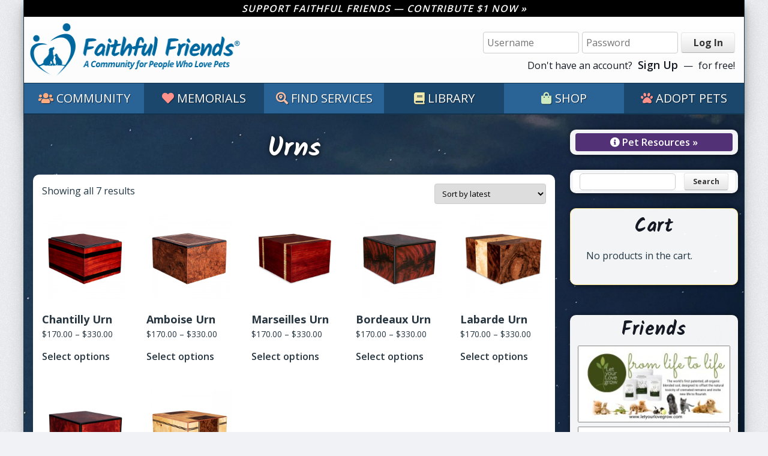

--- FILE ---
content_type: text/html; charset=UTF-8
request_url: https://www.faithfulfriends.com/product-category/urns/
body_size: 19428
content:
<html lang="en">
<head>
<meta name="google" content="notranslate">
<meta name="facebook-domain-verification" content="2vw4puru4fd7bfwu8bisgniyno2an3" />
<!-- Global site tag (gtag.js) - Google Analytics -->
<script async src="https://www.googletagmanager.com/gtag/js?id=UA-46918420-2"></script>
<script>
  window.dataLayer = window.dataLayer || [];
  function gtag(){dataLayer.push(arguments);}
	gtag('js', new Date());
	gtag('config', 'UA-46918420-2');
	gtag('config', 'G-E7BPE5VNCQ');
</script>
<meta name="ahrefs-site-verification" content="dab9a85fe77f1c6fac95634870e12802c78b202f2ea3bfcaaaf28c7baa6f9be3">
		<title>Urns - Faithful Friends</title>
		<meta name="viewport" content="width=device-width, initial-scale=1">
		<meta http-equiv="Content-Type" content="text/html; charset=UTF-8" />
		<meta name="generator" content="WordPress 6.8.3" />
	<link rel="stylesheet" href="https://www.faithfulfriends.com/wp-content/themes/faithfulfriends/style.css?1729875702" type="text/css" media="screen" />
		<link rel="pingback" href="https://www.faithfulfriends.com/xmlrpc.php" />
		<link href='https://fonts.googleapis.com/css?family=Kalam:400|Open+Sans:400|Bebas Neue:400' rel='stylesheet' type='text/css'>
		<meta name='robots' content='noindex, follow' />
	<style>img:is([sizes="auto" i], [sizes^="auto," i]) { contain-intrinsic-size: 3000px 1500px }</style>
	
	<!-- This site is optimized with the Yoast SEO plugin v26.7 - https://yoast.com/wordpress/plugins/seo/ -->
	<meta property="og:locale" content="en_US" />
	<meta property="og:type" content="article" />
	<meta property="og:title" content="Urns - Faithful Friends" />
	<meta property="og:url" content="https://www.faithfulfriends.com/product-category/urns/" />
	<meta property="og:site_name" content="Faithful Friends" />
	<meta property="og:image" content="https://www.faithfulfriends.com/wp-content/uploads/2022/02/og-ff-fb.png" />
	<meta property="og:image:width" content="1200" />
	<meta property="og:image:height" content="630" />
	<meta property="og:image:type" content="image/png" />
	<meta name="twitter:card" content="summary_large_image" />
	<meta name="twitter:site" content="@faithfulfriends" />
	<script type="application/ld+json" class="yoast-schema-graph">{"@context":"https://schema.org","@graph":[{"@type":"CollectionPage","@id":"https://www.faithfulfriends.com/product-category/urns/","url":"https://www.faithfulfriends.com/product-category/urns/","name":"Urns - Faithful Friends","isPartOf":{"@id":"https://www.faithfulfriends.com/#website"},"primaryImageOfPage":{"@id":"https://www.faithfulfriends.com/product-category/urns/#primaryimage"},"image":{"@id":"https://www.faithfulfriends.com/product-category/urns/#primaryimage"},"thumbnailUrl":"https://www.faithfulfriends.com/wp-content/uploads/2020/10/Chateau-Chantilly.jpg","breadcrumb":{"@id":"https://www.faithfulfriends.com/product-category/urns/#breadcrumb"},"inLanguage":"en-US"},{"@type":"ImageObject","inLanguage":"en-US","@id":"https://www.faithfulfriends.com/product-category/urns/#primaryimage","url":"https://www.faithfulfriends.com/wp-content/uploads/2020/10/Chateau-Chantilly.jpg","contentUrl":"https://www.faithfulfriends.com/wp-content/uploads/2020/10/Chateau-Chantilly.jpg","width":1999,"height":2000,"caption":"Chateau Urn - Chantilly"},{"@type":"BreadcrumbList","@id":"https://www.faithfulfriends.com/product-category/urns/#breadcrumb","itemListElement":[{"@type":"ListItem","position":1,"name":"Home","item":"https://www.faithfulfriends.com/"},{"@type":"ListItem","position":2,"name":"Urns"}]},{"@type":"WebSite","@id":"https://www.faithfulfriends.com/#website","url":"https://www.faithfulfriends.com/","name":"Faithful Friends","description":"A Place to Celebrate &amp; Remember Pets","publisher":{"@id":"https://www.faithfulfriends.com/#organization"},"potentialAction":[{"@type":"SearchAction","target":{"@type":"EntryPoint","urlTemplate":"https://www.faithfulfriends.com/?s={search_term_string}"},"query-input":{"@type":"PropertyValueSpecification","valueRequired":true,"valueName":"search_term_string"}}],"inLanguage":"en-US"},{"@type":"Organization","@id":"https://www.faithfulfriends.com/#organization","name":"Faithful Friends","url":"https://www.faithfulfriends.com/","logo":{"@type":"ImageObject","inLanguage":"en-US","@id":"https://www.faithfulfriends.com/#/schema/logo/image/","url":"https://www.faithfulfriends.com/wp-content/uploads/2021/11/ff-holiday-21.png","contentUrl":"https://www.faithfulfriends.com/wp-content/uploads/2021/11/ff-holiday-21.png","width":1200,"height":628,"caption":"Faithful Friends"},"image":{"@id":"https://www.faithfulfriends.com/#/schema/logo/image/"},"sameAs":["https://www.facebook.com/myfaithfulfriends","https://x.com/faithfulfriends","https://instagram.com/thefaithfulfriends/","https://www.pinterest.com/mypetfriends/","https://www.youtube.com/user/1faithfulfriend"]}]}</script>
	<!-- / Yoast SEO plugin. -->


<link rel='dns-prefetch' href='//use.fontawesome.com' />
<link rel="alternate" type="application/rss+xml" title="Faithful Friends &raquo; Urns Category Feed" href="https://www.faithfulfriends.com/product-category/urns/feed/" />
<style id='wp-emoji-styles-inline-css' type='text/css'>

	img.wp-smiley, img.emoji {
		display: inline !important;
		border: none !important;
		box-shadow: none !important;
		height: 1em !important;
		width: 1em !important;
		margin: 0 0.07em !important;
		vertical-align: -0.1em !important;
		background: none !important;
		padding: 0 !important;
	}
</style>
<link rel='stylesheet' id='wp-block-library-css' href='https://www.faithfulfriends.com/wp-includes/css/dist/block-library/style.min.css?ver=2248b0c4061ab840128d0f52446db54e' type='text/css' media='all' />
<style id='classic-theme-styles-inline-css' type='text/css'>
/*! This file is auto-generated */
.wp-block-button__link{color:#fff;background-color:#32373c;border-radius:9999px;box-shadow:none;text-decoration:none;padding:calc(.667em + 2px) calc(1.333em + 2px);font-size:1.125em}.wp-block-file__button{background:#32373c;color:#fff;text-decoration:none}
</style>
<style id='bp-login-form-style-inline-css' type='text/css'>
.widget_bp_core_login_widget .bp-login-widget-user-avatar{float:left}.widget_bp_core_login_widget .bp-login-widget-user-links{margin-left:70px}#bp-login-widget-form label{display:block;font-weight:600;margin:15px 0 5px;width:auto}#bp-login-widget-form input[type=password],#bp-login-widget-form input[type=text]{background-color:#fafafa;border:1px solid #d6d6d6;border-radius:0;font:inherit;font-size:100%;padding:.5em;width:100%}#bp-login-widget-form .bp-login-widget-register-link,#bp-login-widget-form .login-submit{display:inline;width:-moz-fit-content;width:fit-content}#bp-login-widget-form .bp-login-widget-register-link{margin-left:1em}#bp-login-widget-form .bp-login-widget-register-link a{filter:invert(1)}#bp-login-widget-form .bp-login-widget-pwd-link{font-size:80%}

</style>
<style id='bp-member-style-inline-css' type='text/css'>
[data-type="bp/member"] input.components-placeholder__input{border:1px solid #757575;border-radius:2px;flex:1 1 auto;padding:6px 8px}.bp-block-member{position:relative}.bp-block-member .member-content{display:flex}.bp-block-member .user-nicename{display:block}.bp-block-member .user-nicename a{border:none;color:currentColor;text-decoration:none}.bp-block-member .bp-profile-button{width:100%}.bp-block-member .bp-profile-button a.button{bottom:10px;display:inline-block;margin:18px 0 0;position:absolute;right:0}.bp-block-member.has-cover .item-header-avatar,.bp-block-member.has-cover .member-content,.bp-block-member.has-cover .member-description{z-index:2}.bp-block-member.has-cover .member-content,.bp-block-member.has-cover .member-description{padding-top:75px}.bp-block-member.has-cover .bp-member-cover-image{background-color:#c5c5c5;background-position:top;background-repeat:no-repeat;background-size:cover;border:0;display:block;height:150px;left:0;margin:0;padding:0;position:absolute;top:0;width:100%;z-index:1}.bp-block-member img.avatar{height:auto;width:auto}.bp-block-member.avatar-none .item-header-avatar{display:none}.bp-block-member.avatar-none.has-cover{min-height:200px}.bp-block-member.avatar-full{min-height:150px}.bp-block-member.avatar-full .item-header-avatar{width:180px}.bp-block-member.avatar-thumb .member-content{align-items:center;min-height:50px}.bp-block-member.avatar-thumb .item-header-avatar{width:70px}.bp-block-member.avatar-full.has-cover{min-height:300px}.bp-block-member.avatar-full.has-cover .item-header-avatar{width:200px}.bp-block-member.avatar-full.has-cover img.avatar{background:#fffc;border:2px solid #fff;margin-left:20px}.bp-block-member.avatar-thumb.has-cover .item-header-avatar{padding-top:75px}.entry .entry-content .bp-block-member .user-nicename a{border:none;color:currentColor;text-decoration:none}

</style>
<style id='bp-members-style-inline-css' type='text/css'>
[data-type="bp/members"] .components-placeholder.is-appender{min-height:0}[data-type="bp/members"] .components-placeholder.is-appender .components-placeholder__label:empty{display:none}[data-type="bp/members"] .components-placeholder input.components-placeholder__input{border:1px solid #757575;border-radius:2px;flex:1 1 auto;padding:6px 8px}[data-type="bp/members"].avatar-none .member-description{width:calc(100% - 44px)}[data-type="bp/members"].avatar-full .member-description{width:calc(100% - 224px)}[data-type="bp/members"].avatar-thumb .member-description{width:calc(100% - 114px)}[data-type="bp/members"] .member-content{position:relative}[data-type="bp/members"] .member-content .is-right{position:absolute;right:2px;top:2px}[data-type="bp/members"] .columns-2 .member-content .member-description,[data-type="bp/members"] .columns-3 .member-content .member-description,[data-type="bp/members"] .columns-4 .member-content .member-description{padding-left:44px;width:calc(100% - 44px)}[data-type="bp/members"] .columns-3 .is-right{right:-10px}[data-type="bp/members"] .columns-4 .is-right{right:-50px}.bp-block-members.is-grid{display:flex;flex-wrap:wrap;padding:0}.bp-block-members.is-grid .member-content{margin:0 1.25em 1.25em 0;width:100%}@media(min-width:600px){.bp-block-members.columns-2 .member-content{width:calc(50% - .625em)}.bp-block-members.columns-2 .member-content:nth-child(2n){margin-right:0}.bp-block-members.columns-3 .member-content{width:calc(33.33333% - .83333em)}.bp-block-members.columns-3 .member-content:nth-child(3n){margin-right:0}.bp-block-members.columns-4 .member-content{width:calc(25% - .9375em)}.bp-block-members.columns-4 .member-content:nth-child(4n){margin-right:0}}.bp-block-members .member-content{display:flex;flex-direction:column;padding-bottom:1em;text-align:center}.bp-block-members .member-content .item-header-avatar,.bp-block-members .member-content .member-description{width:100%}.bp-block-members .member-content .item-header-avatar{margin:0 auto}.bp-block-members .member-content .item-header-avatar img.avatar{display:inline-block}@media(min-width:600px){.bp-block-members .member-content{flex-direction:row;text-align:left}.bp-block-members .member-content .item-header-avatar,.bp-block-members .member-content .member-description{width:auto}.bp-block-members .member-content .item-header-avatar{margin:0}}.bp-block-members .member-content .user-nicename{display:block}.bp-block-members .member-content .user-nicename a{border:none;color:currentColor;text-decoration:none}.bp-block-members .member-content time{color:#767676;display:block;font-size:80%}.bp-block-members.avatar-none .item-header-avatar{display:none}.bp-block-members.avatar-full{min-height:190px}.bp-block-members.avatar-full .item-header-avatar{width:180px}.bp-block-members.avatar-thumb .member-content{min-height:80px}.bp-block-members.avatar-thumb .item-header-avatar{width:70px}.bp-block-members.columns-2 .member-content,.bp-block-members.columns-3 .member-content,.bp-block-members.columns-4 .member-content{display:block;text-align:center}.bp-block-members.columns-2 .member-content .item-header-avatar,.bp-block-members.columns-3 .member-content .item-header-avatar,.bp-block-members.columns-4 .member-content .item-header-avatar{margin:0 auto}.bp-block-members img.avatar{height:auto;max-width:-moz-fit-content;max-width:fit-content;width:auto}.bp-block-members .member-content.has-activity{align-items:center}.bp-block-members .member-content.has-activity .item-header-avatar{padding-right:1em}.bp-block-members .member-content.has-activity .wp-block-quote{margin-bottom:0;text-align:left}.bp-block-members .member-content.has-activity .wp-block-quote cite a,.entry .entry-content .bp-block-members .user-nicename a{border:none;color:currentColor;text-decoration:none}

</style>
<style id='bp-dynamic-members-style-inline-css' type='text/css'>
.bp-dynamic-block-container .item-options{font-size:.5em;margin:0 0 1em;padding:1em 0}.bp-dynamic-block-container .item-options a.selected{font-weight:600}.bp-dynamic-block-container ul.item-list{list-style:none;margin:1em 0;padding-left:0}.bp-dynamic-block-container ul.item-list li{margin-bottom:1em}.bp-dynamic-block-container ul.item-list li:after,.bp-dynamic-block-container ul.item-list li:before{content:" ";display:table}.bp-dynamic-block-container ul.item-list li:after{clear:both}.bp-dynamic-block-container ul.item-list li .item-avatar{float:left;width:60px}.bp-dynamic-block-container ul.item-list li .item{margin-left:70px}

</style>
<style id='bp-online-members-style-inline-css' type='text/css'>
.widget_bp_core_whos_online_widget .avatar-block,[data-type="bp/online-members"] .avatar-block{display:flex;flex-flow:row wrap}.widget_bp_core_whos_online_widget .avatar-block img,[data-type="bp/online-members"] .avatar-block img{margin:.5em}

</style>
<style id='bp-active-members-style-inline-css' type='text/css'>
.widget_bp_core_recently_active_widget .avatar-block,[data-type="bp/active-members"] .avatar-block{display:flex;flex-flow:row wrap}.widget_bp_core_recently_active_widget .avatar-block img,[data-type="bp/active-members"] .avatar-block img{margin:.5em}

</style>
<style id='bp-latest-activities-style-inline-css' type='text/css'>
.bp-latest-activities .components-flex.components-select-control select[multiple]{height:auto;padding:0 8px}.bp-latest-activities .components-flex.components-select-control select[multiple]+.components-input-control__suffix svg{display:none}.bp-latest-activities-block a,.entry .entry-content .bp-latest-activities-block a{border:none;text-decoration:none}.bp-latest-activities-block .activity-list.item-list blockquote{border:none;padding:0}.bp-latest-activities-block .activity-list.item-list blockquote .activity-item:not(.mini){box-shadow:1px 0 4px #00000026;padding:0 1em;position:relative}.bp-latest-activities-block .activity-list.item-list blockquote .activity-item:not(.mini):after,.bp-latest-activities-block .activity-list.item-list blockquote .activity-item:not(.mini):before{border-color:#0000;border-style:solid;content:"";display:block;height:0;left:15px;position:absolute;width:0}.bp-latest-activities-block .activity-list.item-list blockquote .activity-item:not(.mini):before{border-top-color:#00000026;border-width:9px;bottom:-18px;left:14px}.bp-latest-activities-block .activity-list.item-list blockquote .activity-item:not(.mini):after{border-top-color:#fff;border-width:8px;bottom:-16px}.bp-latest-activities-block .activity-list.item-list blockquote .activity-item.mini .avatar{display:inline-block;height:20px;margin-right:2px;vertical-align:middle;width:20px}.bp-latest-activities-block .activity-list.item-list footer{align-items:center;display:flex}.bp-latest-activities-block .activity-list.item-list footer img.avatar{border:none;display:inline-block;margin-right:.5em}.bp-latest-activities-block .activity-list.item-list footer .activity-time-since{font-size:90%}.bp-latest-activities-block .widget-error{border-left:4px solid #0b80a4;box-shadow:1px 0 4px #00000026}.bp-latest-activities-block .widget-error p{padding:0 1em}

</style>
<style id='bp-friends-style-inline-css' type='text/css'>
.bp-dynamic-block-container .item-options{font-size:.5em;margin:0 0 1em;padding:1em 0}.bp-dynamic-block-container .item-options a.selected{font-weight:600}.bp-dynamic-block-container ul.item-list{list-style:none;margin:1em 0;padding-left:0}.bp-dynamic-block-container ul.item-list li{margin-bottom:1em}.bp-dynamic-block-container ul.item-list li:after,.bp-dynamic-block-container ul.item-list li:before{content:" ";display:table}.bp-dynamic-block-container ul.item-list li:after{clear:both}.bp-dynamic-block-container ul.item-list li .item-avatar{float:left;width:60px}.bp-dynamic-block-container ul.item-list li .item{margin-left:70px}

</style>
<style id='bp-group-style-inline-css' type='text/css'>
[data-type="bp/group"] input.components-placeholder__input{border:1px solid #757575;border-radius:2px;flex:1 1 auto;padding:6px 8px}.bp-block-group{position:relative}.bp-block-group .group-content{display:flex}.bp-block-group .group-description{width:100%}.bp-block-group .group-description-content{margin-bottom:18px;width:100%}.bp-block-group .bp-profile-button{overflow:hidden;width:100%}.bp-block-group .bp-profile-button a.button{margin:18px 0 0}.bp-block-group.has-cover .group-content,.bp-block-group.has-cover .group-description,.bp-block-group.has-cover .item-header-avatar{z-index:2}.bp-block-group.has-cover .group-content,.bp-block-group.has-cover .group-description{padding-top:75px}.bp-block-group.has-cover .bp-group-cover-image{background-color:#c5c5c5;background-position:top;background-repeat:no-repeat;background-size:cover;border:0;display:block;height:150px;left:0;margin:0;padding:0;position:absolute;top:0;width:100%;z-index:1}.bp-block-group img.avatar{height:auto;width:auto}.bp-block-group.avatar-none .item-header-avatar{display:none}.bp-block-group.avatar-full{min-height:150px}.bp-block-group.avatar-full .item-header-avatar{width:180px}.bp-block-group.avatar-full .group-description{padding-left:35px}.bp-block-group.avatar-thumb .item-header-avatar{width:70px}.bp-block-group.avatar-thumb .item-header-avatar img.avatar{margin-top:15px}.bp-block-group.avatar-none.has-cover{min-height:200px}.bp-block-group.avatar-none.has-cover .item-header-avatar{padding-top:75px}.bp-block-group.avatar-full.has-cover{min-height:300px}.bp-block-group.avatar-full.has-cover .item-header-avatar{width:200px}.bp-block-group.avatar-full.has-cover img.avatar{background:#fffc;border:2px solid #fff;margin-left:20px}.bp-block-group.avatar-thumb:not(.has-description) .group-content{align-items:center;min-height:50px}.bp-block-group.avatar-thumb.has-cover .item-header-avatar{padding-top:75px}.bp-block-group.has-description .bp-profile-button a.button{display:block;float:right}

</style>
<style id='bp-groups-style-inline-css' type='text/css'>
[data-type="bp/groups"] .components-placeholder.is-appender{min-height:0}[data-type="bp/groups"] .components-placeholder.is-appender .components-placeholder__label:empty{display:none}[data-type="bp/groups"] .components-placeholder input.components-placeholder__input{border:1px solid #757575;border-radius:2px;flex:1 1 auto;padding:6px 8px}[data-type="bp/groups"].avatar-none .group-description{width:calc(100% - 44px)}[data-type="bp/groups"].avatar-full .group-description{width:calc(100% - 224px)}[data-type="bp/groups"].avatar-thumb .group-description{width:calc(100% - 114px)}[data-type="bp/groups"] .group-content{position:relative}[data-type="bp/groups"] .group-content .is-right{position:absolute;right:2px;top:2px}[data-type="bp/groups"] .columns-2 .group-content .group-description,[data-type="bp/groups"] .columns-3 .group-content .group-description,[data-type="bp/groups"] .columns-4 .group-content .group-description{padding-left:44px;width:calc(100% - 44px)}[data-type="bp/groups"] .columns-3 .is-right{right:-10px}[data-type="bp/groups"] .columns-4 .is-right{right:-50px}.bp-block-groups.is-grid{display:flex;flex-wrap:wrap;padding:0}.bp-block-groups.is-grid .group-content{margin:0 1.25em 1.25em 0;width:100%}@media(min-width:600px){.bp-block-groups.columns-2 .group-content{width:calc(50% - .625em)}.bp-block-groups.columns-2 .group-content:nth-child(2n){margin-right:0}.bp-block-groups.columns-3 .group-content{width:calc(33.33333% - .83333em)}.bp-block-groups.columns-3 .group-content:nth-child(3n){margin-right:0}.bp-block-groups.columns-4 .group-content{width:calc(25% - .9375em)}.bp-block-groups.columns-4 .group-content:nth-child(4n){margin-right:0}}.bp-block-groups .group-content{display:flex;flex-direction:column;padding-bottom:1em;text-align:center}.bp-block-groups .group-content .group-description,.bp-block-groups .group-content .item-header-avatar{width:100%}.bp-block-groups .group-content .item-header-avatar{margin:0 auto}.bp-block-groups .group-content .item-header-avatar img.avatar{display:inline-block}@media(min-width:600px){.bp-block-groups .group-content{flex-direction:row;text-align:left}.bp-block-groups .group-content .group-description,.bp-block-groups .group-content .item-header-avatar{width:auto}.bp-block-groups .group-content .item-header-avatar{margin:0}}.bp-block-groups .group-content time{color:#767676;display:block;font-size:80%}.bp-block-groups.avatar-none .item-header-avatar{display:none}.bp-block-groups.avatar-full{min-height:190px}.bp-block-groups.avatar-full .item-header-avatar{width:180px}.bp-block-groups.avatar-thumb .group-content{min-height:80px}.bp-block-groups.avatar-thumb .item-header-avatar{width:70px}.bp-block-groups.columns-2 .group-content,.bp-block-groups.columns-3 .group-content,.bp-block-groups.columns-4 .group-content{display:block;text-align:center}.bp-block-groups.columns-2 .group-content .item-header-avatar,.bp-block-groups.columns-3 .group-content .item-header-avatar,.bp-block-groups.columns-4 .group-content .item-header-avatar{margin:0 auto}.bp-block-groups img.avatar{height:auto;max-width:-moz-fit-content;max-width:fit-content;width:auto}.bp-block-groups .member-content.has-description{align-items:center}.bp-block-groups .member-content.has-description .item-header-avatar{padding-right:1em}.bp-block-groups .member-content.has-description .group-description-content{margin-bottom:0;text-align:left}

</style>
<style id='bp-dynamic-groups-style-inline-css' type='text/css'>
.bp-dynamic-block-container .item-options{font-size:.5em;margin:0 0 1em;padding:1em 0}.bp-dynamic-block-container .item-options a.selected{font-weight:600}.bp-dynamic-block-container ul.item-list{list-style:none;margin:1em 0;padding-left:0}.bp-dynamic-block-container ul.item-list li{margin-bottom:1em}.bp-dynamic-block-container ul.item-list li:after,.bp-dynamic-block-container ul.item-list li:before{content:" ";display:table}.bp-dynamic-block-container ul.item-list li:after{clear:both}.bp-dynamic-block-container ul.item-list li .item-avatar{float:left;width:60px}.bp-dynamic-block-container ul.item-list li .item{margin-left:70px}

</style>
<style id='bp-sitewide-notices-style-inline-css' type='text/css'>
.bp-sitewide-notice-block .bp-screen-reader-text,[data-type="bp/sitewide-notices"] .bp-screen-reader-text{border:0;clip:rect(0 0 0 0);height:1px;margin:-1px;overflow:hidden;padding:0;position:absolute;width:1px;word-wrap:normal!important}.bp-sitewide-notice-block [data-bp-tooltip]:after,[data-type="bp/sitewide-notices"] [data-bp-tooltip]:after{background-color:#fff;border:1px solid #737373;border-radius:1px;box-shadow:4px 4px 8px #0003;color:#333;content:attr(data-bp-tooltip);display:none;font-family:Helvetica Neue,Helvetica,Arial,san-serif;font-size:12px;font-weight:400;letter-spacing:normal;line-height:1.25;max-width:200px;opacity:0;padding:5px 8px;pointer-events:none;position:absolute;text-shadow:none;text-transform:none;transform:translateZ(0);transition:all 1.5s ease;visibility:hidden;white-space:nowrap;word-wrap:break-word;z-index:100000}.bp-sitewide-notice-block .bp-tooltip:after,[data-type="bp/sitewide-notices"] .bp-tooltip:after{left:50%;margin-top:7px;top:110%;transform:translate(-50%)}.bp-sitewide-notice-block{border-left:4px solid #ff853c;padding-left:1em;position:relative}.bp-sitewide-notice-block h2:before{background:none;border:none}.bp-sitewide-notice-block .dismiss-notice{background-color:#0000;border:1px solid #ff853c;color:#ff853c;display:block;padding:.2em .5em;position:absolute;right:.5em;top:.5em;width:-moz-fit-content;width:fit-content}.bp-sitewide-notice-block .dismiss-notice:hover{background-color:#ff853c;color:#fff}

</style>
<style id='godam-audio-style-inline-css' type='text/css'>
.wp-block-godam-audio{box-sizing:border-box}.wp-block-godam-audio figcaption{margin-top:.5em;color:#555d66;text-align:center;font-size:13px}.wp-block-godam-audio audio{width:100%;min-width:300px}

</style>
<style id='godam-video-thumbnail-style-inline-css' type='text/css'>
.wp-block-godam-video-thumbnail{box-sizing:border-box;height:100%;position:relative}.wp-block-godam-video-thumbnail img.godam-video-thumbnail{width:100%;object-fit:cover}.wp-block-godam-video-thumbnail .godam-video-thumbnail__fallback{display:block;width:100%;height:100%;aspect-ratio:16/9;background:#000}.wp-block-godam-video-thumbnail .godam-video-thumbnail__link{display:block;position:relative}.wp-block-godam-video-thumbnail .godam-video-thumbnail__play-button{position:absolute;top:50%;left:50%;transform:translate(-50%, -50%);display:flex;align-items:center;justify-content:center;transition:transform .2s ease}.wp-block-godam-video-thumbnail .godam-video-thumbnail__play-button svg{color:#fff;width:60px;height:60px;filter:drop-shadow(0 0 5px rgba(0, 0, 0, 0.5))}.wp-block-godam-video-thumbnail:hover .godam-video-thumbnail__play-button{transform:translate(-50%, -50%) scale(1.1)}

</style>
<style id='godam-pdf-style-inline-css' type='text/css'>
.wp-block-godam-pdf{box-sizing:border-box}.wp-block-godam-pdf figcaption{margin-top:.5em;color:#555d66;text-align:center;font-size:13px}.wp-block-godam-pdf .godam-pdf-wrapper{width:100%;min-height:300px;border:1px solid #ddd;border-radius:4px;overflow:hidden;background:#f5f5f5}.wp-block-godam-pdf .godam-pdf-wrapper object,.wp-block-godam-pdf .godam-pdf-wrapper iframe{display:block}

</style>
<style id='font-awesome-svg-styles-default-inline-css' type='text/css'>
.svg-inline--fa {
  display: inline-block;
  height: 1em;
  overflow: visible;
  vertical-align: -.125em;
}
</style>
<link rel='stylesheet' id='font-awesome-svg-styles-css' href='https://www.faithfulfriends.com/wp-content/uploads/font-awesome/v5.14.0/css/svg-with-js.css' type='text/css' media='all' />
<style id='font-awesome-svg-styles-inline-css' type='text/css'>
   .wp-block-font-awesome-icon svg::before,
   .wp-rich-text-font-awesome-icon svg::before {content: unset;}
</style>
<style id='global-styles-inline-css' type='text/css'>
:root{--wp--preset--aspect-ratio--square: 1;--wp--preset--aspect-ratio--4-3: 4/3;--wp--preset--aspect-ratio--3-4: 3/4;--wp--preset--aspect-ratio--3-2: 3/2;--wp--preset--aspect-ratio--2-3: 2/3;--wp--preset--aspect-ratio--16-9: 16/9;--wp--preset--aspect-ratio--9-16: 9/16;--wp--preset--color--black: #000000;--wp--preset--color--cyan-bluish-gray: #abb8c3;--wp--preset--color--white: #ffffff;--wp--preset--color--pale-pink: #f78da7;--wp--preset--color--vivid-red: #cf2e2e;--wp--preset--color--luminous-vivid-orange: #ff6900;--wp--preset--color--luminous-vivid-amber: #fcb900;--wp--preset--color--light-green-cyan: #7bdcb5;--wp--preset--color--vivid-green-cyan: #00d084;--wp--preset--color--pale-cyan-blue: #8ed1fc;--wp--preset--color--vivid-cyan-blue: #0693e3;--wp--preset--color--vivid-purple: #9b51e0;--wp--preset--gradient--vivid-cyan-blue-to-vivid-purple: linear-gradient(135deg,rgba(6,147,227,1) 0%,rgb(155,81,224) 100%);--wp--preset--gradient--light-green-cyan-to-vivid-green-cyan: linear-gradient(135deg,rgb(122,220,180) 0%,rgb(0,208,130) 100%);--wp--preset--gradient--luminous-vivid-amber-to-luminous-vivid-orange: linear-gradient(135deg,rgba(252,185,0,1) 0%,rgba(255,105,0,1) 100%);--wp--preset--gradient--luminous-vivid-orange-to-vivid-red: linear-gradient(135deg,rgba(255,105,0,1) 0%,rgb(207,46,46) 100%);--wp--preset--gradient--very-light-gray-to-cyan-bluish-gray: linear-gradient(135deg,rgb(238,238,238) 0%,rgb(169,184,195) 100%);--wp--preset--gradient--cool-to-warm-spectrum: linear-gradient(135deg,rgb(74,234,220) 0%,rgb(151,120,209) 20%,rgb(207,42,186) 40%,rgb(238,44,130) 60%,rgb(251,105,98) 80%,rgb(254,248,76) 100%);--wp--preset--gradient--blush-light-purple: linear-gradient(135deg,rgb(255,206,236) 0%,rgb(152,150,240) 100%);--wp--preset--gradient--blush-bordeaux: linear-gradient(135deg,rgb(254,205,165) 0%,rgb(254,45,45) 50%,rgb(107,0,62) 100%);--wp--preset--gradient--luminous-dusk: linear-gradient(135deg,rgb(255,203,112) 0%,rgb(199,81,192) 50%,rgb(65,88,208) 100%);--wp--preset--gradient--pale-ocean: linear-gradient(135deg,rgb(255,245,203) 0%,rgb(182,227,212) 50%,rgb(51,167,181) 100%);--wp--preset--gradient--electric-grass: linear-gradient(135deg,rgb(202,248,128) 0%,rgb(113,206,126) 100%);--wp--preset--gradient--midnight: linear-gradient(135deg,rgb(2,3,129) 0%,rgb(40,116,252) 100%);--wp--preset--font-size--small: 13px;--wp--preset--font-size--medium: 20px;--wp--preset--font-size--large: 36px;--wp--preset--font-size--x-large: 42px;--wp--preset--spacing--20: 0.44rem;--wp--preset--spacing--30: 0.67rem;--wp--preset--spacing--40: 1rem;--wp--preset--spacing--50: 1.5rem;--wp--preset--spacing--60: 2.25rem;--wp--preset--spacing--70: 3.38rem;--wp--preset--spacing--80: 5.06rem;--wp--preset--shadow--natural: 6px 6px 9px rgba(0, 0, 0, 0.2);--wp--preset--shadow--deep: 12px 12px 50px rgba(0, 0, 0, 0.4);--wp--preset--shadow--sharp: 6px 6px 0px rgba(0, 0, 0, 0.2);--wp--preset--shadow--outlined: 6px 6px 0px -3px rgba(255, 255, 255, 1), 6px 6px rgba(0, 0, 0, 1);--wp--preset--shadow--crisp: 6px 6px 0px rgba(0, 0, 0, 1);}:where(.is-layout-flex){gap: 0.5em;}:where(.is-layout-grid){gap: 0.5em;}body .is-layout-flex{display: flex;}.is-layout-flex{flex-wrap: wrap;align-items: center;}.is-layout-flex > :is(*, div){margin: 0;}body .is-layout-grid{display: grid;}.is-layout-grid > :is(*, div){margin: 0;}:where(.wp-block-columns.is-layout-flex){gap: 2em;}:where(.wp-block-columns.is-layout-grid){gap: 2em;}:where(.wp-block-post-template.is-layout-flex){gap: 1.25em;}:where(.wp-block-post-template.is-layout-grid){gap: 1.25em;}.has-black-color{color: var(--wp--preset--color--black) !important;}.has-cyan-bluish-gray-color{color: var(--wp--preset--color--cyan-bluish-gray) !important;}.has-white-color{color: var(--wp--preset--color--white) !important;}.has-pale-pink-color{color: var(--wp--preset--color--pale-pink) !important;}.has-vivid-red-color{color: var(--wp--preset--color--vivid-red) !important;}.has-luminous-vivid-orange-color{color: var(--wp--preset--color--luminous-vivid-orange) !important;}.has-luminous-vivid-amber-color{color: var(--wp--preset--color--luminous-vivid-amber) !important;}.has-light-green-cyan-color{color: var(--wp--preset--color--light-green-cyan) !important;}.has-vivid-green-cyan-color{color: var(--wp--preset--color--vivid-green-cyan) !important;}.has-pale-cyan-blue-color{color: var(--wp--preset--color--pale-cyan-blue) !important;}.has-vivid-cyan-blue-color{color: var(--wp--preset--color--vivid-cyan-blue) !important;}.has-vivid-purple-color{color: var(--wp--preset--color--vivid-purple) !important;}.has-black-background-color{background-color: var(--wp--preset--color--black) !important;}.has-cyan-bluish-gray-background-color{background-color: var(--wp--preset--color--cyan-bluish-gray) !important;}.has-white-background-color{background-color: var(--wp--preset--color--white) !important;}.has-pale-pink-background-color{background-color: var(--wp--preset--color--pale-pink) !important;}.has-vivid-red-background-color{background-color: var(--wp--preset--color--vivid-red) !important;}.has-luminous-vivid-orange-background-color{background-color: var(--wp--preset--color--luminous-vivid-orange) !important;}.has-luminous-vivid-amber-background-color{background-color: var(--wp--preset--color--luminous-vivid-amber) !important;}.has-light-green-cyan-background-color{background-color: var(--wp--preset--color--light-green-cyan) !important;}.has-vivid-green-cyan-background-color{background-color: var(--wp--preset--color--vivid-green-cyan) !important;}.has-pale-cyan-blue-background-color{background-color: var(--wp--preset--color--pale-cyan-blue) !important;}.has-vivid-cyan-blue-background-color{background-color: var(--wp--preset--color--vivid-cyan-blue) !important;}.has-vivid-purple-background-color{background-color: var(--wp--preset--color--vivid-purple) !important;}.has-black-border-color{border-color: var(--wp--preset--color--black) !important;}.has-cyan-bluish-gray-border-color{border-color: var(--wp--preset--color--cyan-bluish-gray) !important;}.has-white-border-color{border-color: var(--wp--preset--color--white) !important;}.has-pale-pink-border-color{border-color: var(--wp--preset--color--pale-pink) !important;}.has-vivid-red-border-color{border-color: var(--wp--preset--color--vivid-red) !important;}.has-luminous-vivid-orange-border-color{border-color: var(--wp--preset--color--luminous-vivid-orange) !important;}.has-luminous-vivid-amber-border-color{border-color: var(--wp--preset--color--luminous-vivid-amber) !important;}.has-light-green-cyan-border-color{border-color: var(--wp--preset--color--light-green-cyan) !important;}.has-vivid-green-cyan-border-color{border-color: var(--wp--preset--color--vivid-green-cyan) !important;}.has-pale-cyan-blue-border-color{border-color: var(--wp--preset--color--pale-cyan-blue) !important;}.has-vivid-cyan-blue-border-color{border-color: var(--wp--preset--color--vivid-cyan-blue) !important;}.has-vivid-purple-border-color{border-color: var(--wp--preset--color--vivid-purple) !important;}.has-vivid-cyan-blue-to-vivid-purple-gradient-background{background: var(--wp--preset--gradient--vivid-cyan-blue-to-vivid-purple) !important;}.has-light-green-cyan-to-vivid-green-cyan-gradient-background{background: var(--wp--preset--gradient--light-green-cyan-to-vivid-green-cyan) !important;}.has-luminous-vivid-amber-to-luminous-vivid-orange-gradient-background{background: var(--wp--preset--gradient--luminous-vivid-amber-to-luminous-vivid-orange) !important;}.has-luminous-vivid-orange-to-vivid-red-gradient-background{background: var(--wp--preset--gradient--luminous-vivid-orange-to-vivid-red) !important;}.has-very-light-gray-to-cyan-bluish-gray-gradient-background{background: var(--wp--preset--gradient--very-light-gray-to-cyan-bluish-gray) !important;}.has-cool-to-warm-spectrum-gradient-background{background: var(--wp--preset--gradient--cool-to-warm-spectrum) !important;}.has-blush-light-purple-gradient-background{background: var(--wp--preset--gradient--blush-light-purple) !important;}.has-blush-bordeaux-gradient-background{background: var(--wp--preset--gradient--blush-bordeaux) !important;}.has-luminous-dusk-gradient-background{background: var(--wp--preset--gradient--luminous-dusk) !important;}.has-pale-ocean-gradient-background{background: var(--wp--preset--gradient--pale-ocean) !important;}.has-electric-grass-gradient-background{background: var(--wp--preset--gradient--electric-grass) !important;}.has-midnight-gradient-background{background: var(--wp--preset--gradient--midnight) !important;}.has-small-font-size{font-size: var(--wp--preset--font-size--small) !important;}.has-medium-font-size{font-size: var(--wp--preset--font-size--medium) !important;}.has-large-font-size{font-size: var(--wp--preset--font-size--large) !important;}.has-x-large-font-size{font-size: var(--wp--preset--font-size--x-large) !important;}
:where(.wp-block-post-template.is-layout-flex){gap: 1.25em;}:where(.wp-block-post-template.is-layout-grid){gap: 1.25em;}
:where(.wp-block-columns.is-layout-flex){gap: 2em;}:where(.wp-block-columns.is-layout-grid){gap: 2em;}
:root :where(.wp-block-pullquote){font-size: 1.5em;line-height: 1.6;}
</style>
<link rel='stylesheet' id='bp-mentions-css-css' href='https://www.faithfulfriends.com/wp-content/plugins/buddypress/bp-activity/css/mentions.min.css?ver=14.4.0' type='text/css' media='all' />
<link rel='stylesheet' id='bp-tooltips-css' href='https://www.faithfulfriends.com/wp-content/plugins/buddypress/bp-core/css/bp-tooltips.min.css?ver=14.4.0' type='text/css' media='all' />
<link rel='stylesheet' id='bp-classic-widget-styles-css' href='https://www.faithfulfriends.com/wp-content/plugins/bp-classic/inc/templates/css/widgets-legacy.css?ver=1.4.0' type='text/css' media='all' />
<link rel='stylesheet' id='contact-form-7-css' href='https://www.faithfulfriends.com/wp-content/plugins/contact-form-7/includes/css/styles.css?ver=6.1.4' type='text/css' media='all' />
<link rel='stylesheet' id='rtgodam-style-css' href='https://www.faithfulfriends.com/wp-content/plugins/godam/assets/build/css/main.css?ver=1767975593' type='text/css' media='all' />
<link rel='stylesheet' id='godam-player-frontend-style-css' href='https://www.faithfulfriends.com/wp-content/plugins/godam/assets/build/css/godam-player-frontend.css?ver=1767975593' type='text/css' media='all' />
<link rel='stylesheet' id='godam-player-style-css' href='https://www.faithfulfriends.com/wp-content/plugins/godam/assets/build/css/godam-player.css?ver=1767975593' type='text/css' media='all' />
<style id='godam-player-style-inline-css' type='text/css'>

			.easydam-layer.ninjaforms .form-container {
				position: static;
			}
		
</style>
<link rel='stylesheet' id='woocommerce-layout-css' href='https://www.faithfulfriends.com/wp-content/plugins/woocommerce/assets/css/woocommerce-layout.css?ver=10.4.3' type='text/css' media='all' />
<link rel='stylesheet' id='woocommerce-smallscreen-css' href='https://www.faithfulfriends.com/wp-content/plugins/woocommerce/assets/css/woocommerce-smallscreen.css?ver=10.4.3' type='text/css' media='only screen and (max-width: 768px)' />
<link rel='stylesheet' id='woocommerce-general-css' href='https://www.faithfulfriends.com/wp-content/plugins/woocommerce/assets/css/woocommerce.css?ver=10.4.3' type='text/css' media='all' />
<style id='woocommerce-inline-inline-css' type='text/css'>
.woocommerce form .form-row .required { visibility: visible; }
</style>
<link rel='stylesheet' id='mc4wp-form-basic-css' href='https://www.faithfulfriends.com/wp-content/plugins/mailchimp-for-wp/assets/css/form-basic.css?ver=4.10.9' type='text/css' media='all' />
<link rel='stylesheet' id='font-awesome-official-css' href='https://use.fontawesome.com/releases/v5.14.0/css/all.css' type='text/css' media='all' integrity="sha384-HzLeBuhoNPvSl5KYnjx0BT+WB0QEEqLprO+NBkkk5gbc67FTaL7XIGa2w1L0Xbgc" crossorigin="anonymous" />
<link rel='stylesheet' id='jquery-ui-search-css' href='https://www.faithfulfriends.com/wp-content/plugins/buddypress-global-search/assets/css/jquery-ui.min.css?ver=1.11.2' type='text/css' media='all' />
<link rel='stylesheet' id='buddypress-global-search-css' href='https://www.faithfulfriends.com/wp-content/plugins/buddypress-global-search/assets/css/buddypress-global-search.min.css?ver=1.2.1' type='text/css' media='all' />
<link rel='stylesheet' id='rt-mediaelement-css' href='https://www.faithfulfriends.com/wp-content/plugins/buddypress-media/lib/media-element/mediaelementplayer-legacy.min.css?ver=4.7.8' type='text/css' media='all' />
<link rel='stylesheet' id='rt-mediaelement-wp-css' href='https://www.faithfulfriends.com/wp-content/plugins/buddypress-media/lib/media-element/wp-mediaelement.min.css?ver=4.7.8' type='text/css' media='all' />
<link rel='stylesheet' id='dashicons-css' href='https://www.faithfulfriends.com/wp-includes/css/dashicons.min.css?ver=2248b0c4061ab840128d0f52446db54e' type='text/css' media='all' />
<link rel='stylesheet' id='rtmedia-main-css' href='https://www.faithfulfriends.com/wp-content/plugins/buddypress-media/app/assets/css/rtmedia.min.css?ver=4.7.8' type='text/css' media='all' />
<style id='rtmedia-custom-css-inline-css' type='text/css'>
button#rtmedia-add-media-button-post-update .dashicons {
    width: 100% !important;
}
span.dashicons.dashicons-admin-media::after {
    content: " Photo";
    font-size: 12px;
    line-height: 16px;
    vertical-align: middle;
    font-family: 'Open Sans';
    font-weight: bold;
}
</style>
<link rel='stylesheet' id='rtmedia-upload-terms-main-css' href='https://www.faithfulfriends.com/wp-content/plugins/buddypress-media/app/assets/css/rtm-upload-terms.min.css?ver=4.7.8' type='text/css' media='all' />
<link rel='stylesheet' id='font-awesome-official-v4shim-css' href='https://use.fontawesome.com/releases/v5.14.0/css/v4-shims.css' type='text/css' media='all' integrity="sha384-9aKO2QU3KETrRCCXFbhLK16iRd15nC+OYEmpVb54jY8/CEXz/GVRsnM73wcbYw+m" crossorigin="anonymous" />
<style id='font-awesome-official-v4shim-inline-css' type='text/css'>
@font-face {
font-family: "FontAwesome";
font-display: block;
src: url("https://use.fontawesome.com/releases/v5.14.0/webfonts/fa-brands-400.eot"),
		url("https://use.fontawesome.com/releases/v5.14.0/webfonts/fa-brands-400.eot?#iefix") format("embedded-opentype"),
		url("https://use.fontawesome.com/releases/v5.14.0/webfonts/fa-brands-400.woff2") format("woff2"),
		url("https://use.fontawesome.com/releases/v5.14.0/webfonts/fa-brands-400.woff") format("woff"),
		url("https://use.fontawesome.com/releases/v5.14.0/webfonts/fa-brands-400.ttf") format("truetype"),
		url("https://use.fontawesome.com/releases/v5.14.0/webfonts/fa-brands-400.svg#fontawesome") format("svg");
}

@font-face {
font-family: "FontAwesome";
font-display: block;
src: url("https://use.fontawesome.com/releases/v5.14.0/webfonts/fa-solid-900.eot"),
		url("https://use.fontawesome.com/releases/v5.14.0/webfonts/fa-solid-900.eot?#iefix") format("embedded-opentype"),
		url("https://use.fontawesome.com/releases/v5.14.0/webfonts/fa-solid-900.woff2") format("woff2"),
		url("https://use.fontawesome.com/releases/v5.14.0/webfonts/fa-solid-900.woff") format("woff"),
		url("https://use.fontawesome.com/releases/v5.14.0/webfonts/fa-solid-900.ttf") format("truetype"),
		url("https://use.fontawesome.com/releases/v5.14.0/webfonts/fa-solid-900.svg#fontawesome") format("svg");
}

@font-face {
font-family: "FontAwesome";
font-display: block;
src: url("https://use.fontawesome.com/releases/v5.14.0/webfonts/fa-regular-400.eot"),
		url("https://use.fontawesome.com/releases/v5.14.0/webfonts/fa-regular-400.eot?#iefix") format("embedded-opentype"),
		url("https://use.fontawesome.com/releases/v5.14.0/webfonts/fa-regular-400.woff2") format("woff2"),
		url("https://use.fontawesome.com/releases/v5.14.0/webfonts/fa-regular-400.woff") format("woff"),
		url("https://use.fontawesome.com/releases/v5.14.0/webfonts/fa-regular-400.ttf") format("truetype"),
		url("https://use.fontawesome.com/releases/v5.14.0/webfonts/fa-regular-400.svg#fontawesome") format("svg");
unicode-range: U+F004-F005,U+F007,U+F017,U+F022,U+F024,U+F02E,U+F03E,U+F044,U+F057-F059,U+F06E,U+F070,U+F075,U+F07B-F07C,U+F080,U+F086,U+F089,U+F094,U+F09D,U+F0A0,U+F0A4-F0A7,U+F0C5,U+F0C7-F0C8,U+F0E0,U+F0EB,U+F0F3,U+F0F8,U+F0FE,U+F111,U+F118-F11A,U+F11C,U+F133,U+F144,U+F146,U+F14A,U+F14D-F14E,U+F150-F152,U+F15B-F15C,U+F164-F165,U+F185-F186,U+F191-F192,U+F1AD,U+F1C1-F1C9,U+F1CD,U+F1D8,U+F1E3,U+F1EA,U+F1F6,U+F1F9,U+F20A,U+F247-F249,U+F24D,U+F254-F25B,U+F25D,U+F267,U+F271-F274,U+F279,U+F28B,U+F28D,U+F2B5-F2B6,U+F2B9,U+F2BB,U+F2BD,U+F2C1-F2C2,U+F2D0,U+F2D2,U+F2DC,U+F2ED,U+F328,U+F358-F35B,U+F3A5,U+F3D1,U+F410,U+F4AD;
}
</style>
<script type="text/javascript" src="https://www.faithfulfriends.com/wp-includes/js/jquery/jquery.min.js?ver=3.7.1" id="jquery-core-js"></script>
<script type="text/javascript" src="https://www.faithfulfriends.com/wp-includes/js/jquery/jquery-migrate.min.js?ver=3.4.1" id="jquery-migrate-js"></script>
<script type="text/javascript" id="stripe_nfpluginsettings-js-extra">
/* <![CDATA[ */
var stripe_nfpluginsettings = {"clearLogRestUrl":"https:\/\/www.faithfulfriends.com\/wp-json\/ninja-forms-stripe\/v1\/debug-log\/delete-all","clearLogButtonId":"stripe_clear_debug_logger","downloadLogRestUrl":"https:\/\/www.faithfulfriends.com\/wp-json\/ninja-forms-stripe\/v1\/debug-log\/get-all","downloadLogButtonId":"stripe_download_debug_logger","_wpnonce":"4051ee0dfe"};
/* ]]> */
</script>
<script type="text/javascript" src="https://www.faithfulfriends.com/wp-content/plugins/ninja-forms-stripe/assets/js/nfpluginsettings.js?ver=3.2.8" id="stripe_nfpluginsettings-js"></script>
<script type="text/javascript" id="file_uploads_nfpluginsettings-js-extra">
/* <![CDATA[ */
var params = {"clearLogRestUrl":"https:\/\/www.faithfulfriends.com\/wp-json\/nf-file-uploads\/debug-log\/delete-all","clearLogButtonId":"file_uploads_clear_debug_logger","downloadLogRestUrl":"https:\/\/www.faithfulfriends.com\/wp-json\/nf-file-uploads\/debug-log\/get-all","downloadLogButtonId":"file_uploads_download_debug_logger"};
/* ]]> */
</script>
<script type="text/javascript" src="https://www.faithfulfriends.com/wp-content/plugins/ninja-forms-uploads/assets/js/nfpluginsettings.js?ver=3.3.23" id="file_uploads_nfpluginsettings-js"></script>
<script type="text/javascript" src="https://www.faithfulfriends.com/wp-includes/js/plupload/moxie.min.js?ver=1.3.5.1" id="moxiejs-js"></script>
<script type="text/javascript" src="https://www.faithfulfriends.com/wp-includes/js/plupload/plupload.min.js?ver=2.1.9" id="plupload-js"></script>
<script type="text/javascript" src="https://www.faithfulfriends.com/wp-content/plugins/woocommerce/assets/js/jquery-blockui/jquery.blockUI.min.js?ver=2.7.0-wc.10.4.3" id="wc-jquery-blockui-js" defer="defer" data-wp-strategy="defer"></script>
<script type="text/javascript" src="https://www.faithfulfriends.com/wp-content/plugins/woocommerce/assets/js/js-cookie/js.cookie.min.js?ver=2.1.4-wc.10.4.3" id="wc-js-cookie-js" defer="defer" data-wp-strategy="defer"></script>
<script type="text/javascript" id="woocommerce-js-extra">
/* <![CDATA[ */
var woocommerce_params = {"ajax_url":"\/wp-admin\/admin-ajax.php","wc_ajax_url":"\/?wc-ajax=%%endpoint%%","i18n_password_show":"Show password","i18n_password_hide":"Hide password"};
/* ]]> */
</script>
<script type="text/javascript" src="https://www.faithfulfriends.com/wp-content/plugins/woocommerce/assets/js/frontend/woocommerce.min.js?ver=10.4.3" id="woocommerce-js" defer="defer" data-wp-strategy="defer"></script>
<link rel="https://api.w.org/" href="https://www.faithfulfriends.com/wp-json/" /><link rel="alternate" title="JSON" type="application/json" href="https://www.faithfulfriends.com/wp-json/wp/v2/product_cat/256" /><link rel="EditURI" type="application/rsd+xml" title="RSD" href="https://www.faithfulfriends.com/xmlrpc.php?rsd" />


	<script type="text/javascript">var ajaxurl = 'https://www.faithfulfriends.com/wp-admin/admin-ajax.php';</script>

<script type="text/javascript">
(function(url){
	if(/(?:Chrome\/26\.0\.1410\.63 Safari\/537\.31|WordfenceTestMonBot)/.test(navigator.userAgent)){ return; }
	var addEvent = function(evt, handler) {
		if (window.addEventListener) {
			document.addEventListener(evt, handler, false);
		} else if (window.attachEvent) {
			document.attachEvent('on' + evt, handler);
		}
	};
	var removeEvent = function(evt, handler) {
		if (window.removeEventListener) {
			document.removeEventListener(evt, handler, false);
		} else if (window.detachEvent) {
			document.detachEvent('on' + evt, handler);
		}
	};
	var evts = 'contextmenu dblclick drag dragend dragenter dragleave dragover dragstart drop keydown keypress keyup mousedown mousemove mouseout mouseover mouseup mousewheel scroll'.split(' ');
	var logHuman = function() {
		if (window.wfLogHumanRan) { return; }
		window.wfLogHumanRan = true;
		var wfscr = document.createElement('script');
		wfscr.type = 'text/javascript';
		wfscr.async = true;
		wfscr.src = url + '&r=' + Math.random();
		(document.getElementsByTagName('head')[0]||document.getElementsByTagName('body')[0]).appendChild(wfscr);
		for (var i = 0; i < evts.length; i++) {
			removeEvent(evts[i], logHuman);
		}
	};
	for (var i = 0; i < evts.length; i++) {
		addEvent(evts[i], logHuman);
	}
})('//www.faithfulfriends.com/?wordfence_lh=1&hid=DE3663D746D3D395B64CB035E0A708D8');
</script>			<style type="text/css">
							.rtmedia-activity-container ul.rtm-activity-media-list{
			overflow: auto;
			}

			div.rtmedia-activity-container ul.rtm-activity-media-list li.media-type-document,
			div.rtmedia-activity-container ul.rtm-activity-media-list li.media-type-other{
			margin-left: 0.6em !important;
			}

			.rtmedia-activity-container li.media-type-video{
			height: 240px !important;
			width: 320px !important;
			}

			.rtmedia-activity-container li.media-type-video div.rtmedia-item-thumbnail,
			.rtmedia-activity-container li.media-type-photo a{
			width: 100% !important;
			height: 98% !important;
			}

			.rtmedia-activity-container li.media-type-video div.rtmedia-item-thumbnail video{
			width: 100% !important;
			height: 100% !important;
			}

			.rtmedia-activity-container li.media-type-video div.rtmedia-item-thumbnail .mejs-video video {
			width: 100% !important;
			height: 100% !important;
			}

			.rtmedia-activity-container li.media-type-music{
			width: 320px !important;
			}

			.rtmedia-activity-container li.media-type-music .rtmedia-item-thumbnail,
			.rtmedia-activity-container li.media-type-music .rtmedia-item-thumbnail .mejs-audio,
			.rtmedia-activity-container li.media-type-music .rtmedia-item-thumbnail audio{
			width: 100% !important;
			}

			.rtmedia-activity-container li.media-type-photo{
			width: 150px !important;
			height: 150px !important;
			}

			.rtmedia-activity-container .media-type-photo .rtmedia-item-thumbnail,
			.rtmedia-activity-container .media-type-photo .rtmedia-item-thumbnail img {
			width: 100% !important;
			height: 100% !important;
			overflow: hidden;
			}
				.rtmedia-container ul.rtmedia-list li.rtmedia-list-item div.rtmedia-item-thumbnail {
		width: 150px;
		max-height: 150px;
		}
		.rtmedia-container ul.rtmedia-list li.rtmedia-list-item div.rtmedia-item-thumbnail img {
		max-width: 150px;
		max-height: 150px;
		}
		.rtmedia-container .rtmedia-list  .rtmedia-list-item {
		width: 150px;
		}
					</style>
				<noscript><style>.woocommerce-product-gallery{ opacity: 1 !important; }</style></noscript>
			<link href="https://www.faithfulfriends.com/apple-touch-icon.png" rel="apple-touch-icon" />
		<link href="https://www.faithfulfriends.com/icon-hires.png" rel="icon" />
		<meta name="google-site-verification" content="2Xkhb4V15Dss1YtOPqbNcvr62I9MSm7MeIEdcXndqHk" />
		<meta name='ir-site-verification-token' value='-440076218' />
	</head>
<body>
	<div id="header">
		<div id="headerContent">
		<p id="promobanner"><a href="https://www.faithfulfriends.com/support/">Support Faithful Friends — Contribute $1 Now &#187;</a></p>
			<div id="headerLeft">
				<a href="https://www.faithfulfriends.com/"><img class="logo" src="https://www.faithfulfriends.com/wp-content/themes/faithfulfriends/images/faithful-friends-logo-r.png" width="360" height="90" alt="Faithful Friends" /></a>			
			</div>
			<div id="headerRight">
									<form action="https://www.faithfulfriends.com/wp-login.php" method="post"><input type="text" name="log" id="user_login" placeholder="Username" /><input type="password" name="pwd" id="user_pass" placeholder="Password" /><input type="hidden" name="login" value="true" /><input type="hidden" name="redirect_to" value="https://www.faithfulfriends.com/social/activity/" /><input name="rememberme" type="checkbox" id="rememberme" value="forever" checked style="display: none;"><input type="submit" id="wp-submit" name="wp-submit" value="Log In" class="button" /><p style="margin: 10px 5px 0 0;">Don't have an account? <b><a class="register" href="https://www.faithfulfriends.com/social/register/">Sign Up</a></b> <span class="register">—</span> for free!</p></form></div></div>
<div id="mobile-toggle">
	<a href="https://www.faithfulfriends.com/social/activity/"><i class="left fa fa-home"></i><span>Home</span></a>
	
	<a href="https://www.faithfulfriends.com/social/login/" style="margin: 0 10px;"><i class="fas fa-user-cog"></i><span>My Account</span></a>
	<a href="#" onclick="toggle_visibility('new-nav');"><i class="right fas fa-bars"></i><span>Menu</span></a></div>
<div id="new-nav">
	<div class="new-item new-one">
		<a href="https://www.faithfulfriends.com/social/activity/"><i class="fas fa-users"></i>Community</a>
	</div>
	<div class="new-item new-two">
		<a href="https://www.faithfulfriends.com/memorials/"><i class="fas fa-heart"></i>Memorials</a>
	</div>
	<div class="new-item new-three">
		<a href="https://www.faithfulfriends.com/find-services/"><i class="fas fa-search-location"></i>Find Services</a>
	</div>
	<div class="new-item new-four">
		<a href="https://www.faithfulfriends.com/library/"><i class="fas fa-book"></i>Library</a>
	</div>
	<div class="new-item new-five">
		<a href="https://www.faithfulfriends.com/shop/"><i class="fas fa-shopping-bag"></i>Shop</a>
	</div>
	<div class="new-item new-six">
		<a href="https://www.faithfulfriends.com/adoptable-pets/"><i class="fas fa-paw"></i>Adopt Pets</a>
	</div>
</div>	
</div><!--  #header -->
<div id="wrapper">
<div id="container" class="container-16224"><style>
	#footer {
		clear: both;
	}
	.woocommerce-product-gallery{opacity:1 !important;}
	
	.woocommerce ul.cart_list li a, .woocommerce ul.product_list_widget li a {
    display: block;
    font-weight: 700;
}
	.woocommerce .remove_from_cart_button {
	background: #d3181f;
    color: #fff !important;
	}
	.woocommerce a.remove {
		color: #fff !important;
	}
	.woocommerce {
	background: #fff !important;
    border-radius: 10px !important;
    padding: 15px;
	}
	#container {
		background: url(https://www.faithfulfriends.com/wp-content/uploads/2021/06/bg-night-sky-alt-1-scaled.jpg) !important;
		background-size: cover !important;
		background-position: center !important;
	}
	#container .post-title {
    text-shadow: 1px 1px 8px rgb(0 0 0 / 90%);
    color: #fff;
	}
	.sidepanel {
	background: rgba(255,255,255,0.95) !important;
    padding: 5px;
    border-radius: 10px;
	transition: 0.2s all;
	box-shadow: 1px 1px 8px rgb(0, 0, 0, 0.6);
	}
	.sidepanel:hover {
		background-color: #fff !important;
		box-shadow: 0px 1px 8px rgb(0, 0, 0, 0.9);
	}
	#searchform {
		margin: 0 !important;
		padding: 0 !important;
	}
</style>

	<div id="content">


	<h1 class="post-title">Urns</h1>
	<div class="woocommerce">
	
			
			
			
				<div class="woocommerce-notices-wrapper"></div><p class="woocommerce-result-count" role="alert" aria-relevant="all" data-is-sorted-by="true">
	Showing all 7 results<span class="screen-reader-text">Sorted by latest</span></p>
<form class="woocommerce-ordering" method="get">
		<select
		name="orderby"
		class="orderby"
					aria-label="Shop order"
			>
					<option value="popularity" >Sort by popularity</option>
					<option value="date"  selected='selected'>Sort by latest</option>
					<option value="price" >Sort by price: low to high</option>
					<option value="price-desc" >Sort by price: high to low</option>
			</select>
	<input type="hidden" name="paged" value="1" />
	</form>

				<ul class="products columns-5">

																					<li class="product type-product post-16224 status-publish first instock product_cat-urns product_tag-chateau-urns has-post-thumbnail shipping-taxable purchasable product-type-variable has-default-attributes">
	<a href="https://www.faithfulfriends.com/shop/chantilly-urn/" class="woocommerce-LoopProduct-link woocommerce-loop-product__link"><img width="500" height="500" src="https://www.faithfulfriends.com/wp-content/uploads/2020/10/Chateau-Chantilly-768x768.jpg" class="attachment-woocommerce_thumbnail size-woocommerce_thumbnail" alt="Chateau Urn - Chantilly" decoding="async" fetchpriority="high" srcset="https://www.faithfulfriends.com/wp-content/uploads/2020/10/Chateau-Chantilly-768x768.jpg 768w, https://www.faithfulfriends.com/wp-content/uploads/2020/10/Chateau-Chantilly-250x250.jpg 250w, https://www.faithfulfriends.com/wp-content/uploads/2020/10/Chateau-Chantilly-100x100.jpg 100w, https://www.faithfulfriends.com/wp-content/uploads/2020/10/Chateau-Chantilly-300x300.jpg 300w, https://www.faithfulfriends.com/wp-content/uploads/2020/10/Chateau-Chantilly-1024x1024.jpg 1024w, https://www.faithfulfriends.com/wp-content/uploads/2020/10/Chateau-Chantilly-150x150.jpg 150w, https://www.faithfulfriends.com/wp-content/uploads/2020/10/Chateau-Chantilly-1536x1536.jpg 1536w, https://www.faithfulfriends.com/wp-content/uploads/2020/10/Chateau-Chantilly.jpg 1999w" sizes="(max-width: 500px) 100vw, 500px" /><h2 class="woocommerce-loop-product__title">Chantilly Urn</h2>
	<span class="price"><span class="woocommerce-Price-amount amount" aria-hidden="true"><bdi><span class="woocommerce-Price-currencySymbol">&#36;</span>170.00</bdi></span> <span aria-hidden="true">&ndash;</span> <span class="woocommerce-Price-amount amount" aria-hidden="true"><bdi><span class="woocommerce-Price-currencySymbol">&#36;</span>330.00</bdi></span><span class="screen-reader-text">Price range: &#36;170.00 through &#36;330.00</span></span>
</a><a href="https://www.faithfulfriends.com/shop/chantilly-urn/" aria-describedby="woocommerce_loop_add_to_cart_link_describedby_16224" data-quantity="1" class="button product_type_variable add_to_cart_button" data-product_id="16224" data-product_sku="" aria-label="Select options for &ldquo;Chantilly Urn&rdquo;" rel="nofollow">Select options</a>	<span id="woocommerce_loop_add_to_cart_link_describedby_16224" class="screen-reader-text">
		This product has multiple variants. The options may be chosen on the product page	</span>
</li>
																	<li class="product type-product post-16216 status-publish instock product_cat-urns product_tag-chateau-urns has-post-thumbnail shipping-taxable purchasable product-type-variable has-default-attributes">
	<a href="https://www.faithfulfriends.com/shop/amboise-urn/" class="woocommerce-LoopProduct-link woocommerce-loop-product__link"><img width="500" height="500" src="https://www.faithfulfriends.com/wp-content/uploads/2020/10/Chateau-Amboise-768x768.jpg" class="attachment-woocommerce_thumbnail size-woocommerce_thumbnail" alt="Chateau Urn - Amboise" decoding="async" srcset="https://www.faithfulfriends.com/wp-content/uploads/2020/10/Chateau-Amboise-768x768.jpg 768w, https://www.faithfulfriends.com/wp-content/uploads/2020/10/Chateau-Amboise-250x250.jpg 250w, https://www.faithfulfriends.com/wp-content/uploads/2020/10/Chateau-Amboise-100x100.jpg 100w, https://www.faithfulfriends.com/wp-content/uploads/2020/10/Chateau-Amboise-300x300.jpg 300w, https://www.faithfulfriends.com/wp-content/uploads/2020/10/Chateau-Amboise-1024x1024.jpg 1024w, https://www.faithfulfriends.com/wp-content/uploads/2020/10/Chateau-Amboise-150x150.jpg 150w, https://www.faithfulfriends.com/wp-content/uploads/2020/10/Chateau-Amboise-1536x1536.jpg 1536w, https://www.faithfulfriends.com/wp-content/uploads/2020/10/Chateau-Amboise.jpg 1999w" sizes="(max-width: 500px) 100vw, 500px" /><h2 class="woocommerce-loop-product__title">Amboise Urn</h2>
	<span class="price"><span class="woocommerce-Price-amount amount" aria-hidden="true"><bdi><span class="woocommerce-Price-currencySymbol">&#36;</span>170.00</bdi></span> <span aria-hidden="true">&ndash;</span> <span class="woocommerce-Price-amount amount" aria-hidden="true"><bdi><span class="woocommerce-Price-currencySymbol">&#36;</span>330.00</bdi></span><span class="screen-reader-text">Price range: &#36;170.00 through &#36;330.00</span></span>
</a><a href="https://www.faithfulfriends.com/shop/amboise-urn/" aria-describedby="woocommerce_loop_add_to_cart_link_describedby_16216" data-quantity="1" class="button product_type_variable add_to_cart_button" data-product_id="16216" data-product_sku="" aria-label="Select options for &ldquo;Amboise Urn&rdquo;" rel="nofollow">Select options</a>	<span id="woocommerce_loop_add_to_cart_link_describedby_16216" class="screen-reader-text">
		This product has multiple variants. The options may be chosen on the product page	</span>
</li>
																	<li class="product type-product post-16202 status-publish instock product_cat-urns product_tag-chateau-urns has-post-thumbnail shipping-taxable purchasable product-type-variable has-default-attributes">
	<a href="https://www.faithfulfriends.com/shop/marseilles-urn/" class="woocommerce-LoopProduct-link woocommerce-loop-product__link"><img width="500" height="500" src="https://www.faithfulfriends.com/wp-content/uploads/2020/10/Chateau-Marseille-768x768.jpeg" class="attachment-woocommerce_thumbnail size-woocommerce_thumbnail" alt="Marseilles Urn" decoding="async" srcset="https://www.faithfulfriends.com/wp-content/uploads/2020/10/Chateau-Marseille-768x768.jpeg 768w, https://www.faithfulfriends.com/wp-content/uploads/2020/10/Chateau-Marseille-250x250.jpeg 250w, https://www.faithfulfriends.com/wp-content/uploads/2020/10/Chateau-Marseille-100x100.jpeg 100w, https://www.faithfulfriends.com/wp-content/uploads/2020/10/Chateau-Marseille-300x300.jpeg 300w, https://www.faithfulfriends.com/wp-content/uploads/2020/10/Chateau-Marseille-1024x1024.jpeg 1024w, https://www.faithfulfriends.com/wp-content/uploads/2020/10/Chateau-Marseille-150x150.jpeg 150w, https://www.faithfulfriends.com/wp-content/uploads/2020/10/Chateau-Marseille.jpeg 1536w" sizes="(max-width: 500px) 100vw, 500px" /><h2 class="woocommerce-loop-product__title">Marseilles Urn</h2>
	<span class="price"><span class="woocommerce-Price-amount amount" aria-hidden="true"><bdi><span class="woocommerce-Price-currencySymbol">&#36;</span>170.00</bdi></span> <span aria-hidden="true">&ndash;</span> <span class="woocommerce-Price-amount amount" aria-hidden="true"><bdi><span class="woocommerce-Price-currencySymbol">&#36;</span>330.00</bdi></span><span class="screen-reader-text">Price range: &#36;170.00 through &#36;330.00</span></span>
</a><a href="https://www.faithfulfriends.com/shop/marseilles-urn/" aria-describedby="woocommerce_loop_add_to_cart_link_describedby_16202" data-quantity="1" class="button product_type_variable add_to_cart_button" data-product_id="16202" data-product_sku="" aria-label="Select options for &ldquo;Marseilles Urn&rdquo;" rel="nofollow">Select options</a>	<span id="woocommerce_loop_add_to_cart_link_describedby_16202" class="screen-reader-text">
		This product has multiple variants. The options may be chosen on the product page	</span>
</li>
																	<li class="product type-product post-16196 status-publish instock product_cat-keepsakes product_cat-urns product_tag-chateau-urns has-post-thumbnail shipping-taxable purchasable product-type-variable">
	<a href="https://www.faithfulfriends.com/shop/bordeaux-urn/" class="woocommerce-LoopProduct-link woocommerce-loop-product__link"><img width="500" height="500" src="https://www.faithfulfriends.com/wp-content/uploads/2020/10/Chateau-Bordeaux-768x768.jpeg" class="attachment-woocommerce_thumbnail size-woocommerce_thumbnail" alt="Bordeaux Urn" decoding="async" loading="lazy" srcset="https://www.faithfulfriends.com/wp-content/uploads/2020/10/Chateau-Bordeaux-768x768.jpeg 768w, https://www.faithfulfriends.com/wp-content/uploads/2020/10/Chateau-Bordeaux-250x250.jpeg 250w, https://www.faithfulfriends.com/wp-content/uploads/2020/10/Chateau-Bordeaux-100x100.jpeg 100w, https://www.faithfulfriends.com/wp-content/uploads/2020/10/Chateau-Bordeaux-300x300.jpeg 300w, https://www.faithfulfriends.com/wp-content/uploads/2020/10/Chateau-Bordeaux-1024x1024.jpeg 1024w, https://www.faithfulfriends.com/wp-content/uploads/2020/10/Chateau-Bordeaux-150x150.jpeg 150w, https://www.faithfulfriends.com/wp-content/uploads/2020/10/Chateau-Bordeaux-1536x1536.jpeg 1536w, https://www.faithfulfriends.com/wp-content/uploads/2020/10/Chateau-Bordeaux.jpeg 1999w" sizes="auto, (max-width: 500px) 100vw, 500px" /><h2 class="woocommerce-loop-product__title">Bordeaux Urn</h2>
	<span class="price"><span class="woocommerce-Price-amount amount" aria-hidden="true"><bdi><span class="woocommerce-Price-currencySymbol">&#36;</span>170.00</bdi></span> <span aria-hidden="true">&ndash;</span> <span class="woocommerce-Price-amount amount" aria-hidden="true"><bdi><span class="woocommerce-Price-currencySymbol">&#36;</span>330.00</bdi></span><span class="screen-reader-text">Price range: &#36;170.00 through &#36;330.00</span></span>
</a><a href="https://www.faithfulfriends.com/shop/bordeaux-urn/" aria-describedby="woocommerce_loop_add_to_cart_link_describedby_16196" data-quantity="1" class="button product_type_variable add_to_cart_button" data-product_id="16196" data-product_sku="" aria-label="Select options for &ldquo;Bordeaux Urn&rdquo;" rel="nofollow">Select options</a>	<span id="woocommerce_loop_add_to_cart_link_describedby_16196" class="screen-reader-text">
		This product has multiple variants. The options may be chosen on the product page	</span>
</li>
																	<li class="product type-product post-16190 status-publish last instock product_cat-keepsakes product_cat-urns product_tag-chateau-urns has-post-thumbnail shipping-taxable purchasable product-type-variable">
	<a href="https://www.faithfulfriends.com/shop/labarde-urn/" class="woocommerce-LoopProduct-link woocommerce-loop-product__link"><img width="500" height="500" src="https://www.faithfulfriends.com/wp-content/uploads/2020/10/Chateau-Labarde-768x768.jpeg" class="attachment-woocommerce_thumbnail size-woocommerce_thumbnail" alt="Chateau Labarde Urn" decoding="async" loading="lazy" srcset="https://www.faithfulfriends.com/wp-content/uploads/2020/10/Chateau-Labarde-768x768.jpeg 768w, https://www.faithfulfriends.com/wp-content/uploads/2020/10/Chateau-Labarde-250x250.jpeg 250w, https://www.faithfulfriends.com/wp-content/uploads/2020/10/Chateau-Labarde-100x100.jpeg 100w, https://www.faithfulfriends.com/wp-content/uploads/2020/10/Chateau-Labarde-300x300.jpeg 300w, https://www.faithfulfriends.com/wp-content/uploads/2020/10/Chateau-Labarde-1024x1024.jpeg 1024w, https://www.faithfulfriends.com/wp-content/uploads/2020/10/Chateau-Labarde-150x150.jpeg 150w, https://www.faithfulfriends.com/wp-content/uploads/2020/10/Chateau-Labarde-1536x1536.jpeg 1536w, https://www.faithfulfriends.com/wp-content/uploads/2020/10/Chateau-Labarde.jpeg 1999w" sizes="auto, (max-width: 500px) 100vw, 500px" /><h2 class="woocommerce-loop-product__title">Labarde Urn</h2>
	<span class="price"><span class="woocommerce-Price-amount amount" aria-hidden="true"><bdi><span class="woocommerce-Price-currencySymbol">&#36;</span>170.00</bdi></span> <span aria-hidden="true">&ndash;</span> <span class="woocommerce-Price-amount amount" aria-hidden="true"><bdi><span class="woocommerce-Price-currencySymbol">&#36;</span>330.00</bdi></span><span class="screen-reader-text">Price range: &#36;170.00 through &#36;330.00</span></span>
</a><a href="https://www.faithfulfriends.com/shop/labarde-urn/" aria-describedby="woocommerce_loop_add_to_cart_link_describedby_16190" data-quantity="1" class="button product_type_variable add_to_cart_button" data-product_id="16190" data-product_sku="" aria-label="Select options for &ldquo;Labarde Urn&rdquo;" rel="nofollow">Select options</a>	<span id="woocommerce_loop_add_to_cart_link_describedby_16190" class="screen-reader-text">
		This product has multiple variants. The options may be chosen on the product page	</span>
</li>
																	<li class="product type-product post-16184 status-publish first instock product_cat-urns product_tag-chateau-urns has-post-thumbnail shipping-taxable purchasable product-type-variable">
	<a href="https://www.faithfulfriends.com/shop/montreaux-urn/" class="woocommerce-LoopProduct-link woocommerce-loop-product__link"><img width="500" height="500" src="https://www.faithfulfriends.com/wp-content/uploads/2020/10/Chateau-Urn-Montreaux-Lg-768x768.jpeg" class="attachment-woocommerce_thumbnail size-woocommerce_thumbnail" alt="Chateau Urn - Montreaux, Large" decoding="async" loading="lazy" srcset="https://www.faithfulfriends.com/wp-content/uploads/2020/10/Chateau-Urn-Montreaux-Lg-768x768.jpeg 768w, https://www.faithfulfriends.com/wp-content/uploads/2020/10/Chateau-Urn-Montreaux-Lg-250x250.jpeg 250w, https://www.faithfulfriends.com/wp-content/uploads/2020/10/Chateau-Urn-Montreaux-Lg-100x100.jpeg 100w, https://www.faithfulfriends.com/wp-content/uploads/2020/10/Chateau-Urn-Montreaux-Lg-300x300.jpeg 300w, https://www.faithfulfriends.com/wp-content/uploads/2020/10/Chateau-Urn-Montreaux-Lg-1024x1024.jpeg 1024w, https://www.faithfulfriends.com/wp-content/uploads/2020/10/Chateau-Urn-Montreaux-Lg-150x150.jpeg 150w, https://www.faithfulfriends.com/wp-content/uploads/2020/10/Chateau-Urn-Montreaux-Lg.jpeg 1536w" sizes="auto, (max-width: 500px) 100vw, 500px" /><h2 class="woocommerce-loop-product__title">Montreaux Urn</h2>
	<span class="price"><span class="woocommerce-Price-amount amount" aria-hidden="true"><bdi><span class="woocommerce-Price-currencySymbol">&#36;</span>170.00</bdi></span> <span aria-hidden="true">&ndash;</span> <span class="woocommerce-Price-amount amount" aria-hidden="true"><bdi><span class="woocommerce-Price-currencySymbol">&#36;</span>330.00</bdi></span><span class="screen-reader-text">Price range: &#36;170.00 through &#36;330.00</span></span>
</a><a href="https://www.faithfulfriends.com/shop/montreaux-urn/" aria-describedby="woocommerce_loop_add_to_cart_link_describedby_16184" data-quantity="1" class="button product_type_variable add_to_cart_button" data-product_id="16184" data-product_sku="" aria-label="Select options for &ldquo;Montreaux Urn&rdquo;" rel="nofollow">Select options</a>	<span id="woocommerce_loop_add_to_cart_link_describedby_16184" class="screen-reader-text">
		This product has multiple variants. The options may be chosen on the product page	</span>
</li>
																	<li class="product type-product post-16177 status-publish instock product_cat-urns product_tag-chateau-urns has-post-thumbnail shipping-taxable purchasable product-type-variable">
	<a href="https://www.faithfulfriends.com/shop/chambord-urn/" class="woocommerce-LoopProduct-link woocommerce-loop-product__link"><img width="500" height="500" src="https://www.faithfulfriends.com/wp-content/uploads/2020/10/Chateau-Chambord-Lg-768x768.jpeg" class="attachment-woocommerce_thumbnail size-woocommerce_thumbnail" alt="Chateau Urn - Chambord - Large" decoding="async" loading="lazy" srcset="https://www.faithfulfriends.com/wp-content/uploads/2020/10/Chateau-Chambord-Lg-768x768.jpeg 768w, https://www.faithfulfriends.com/wp-content/uploads/2020/10/Chateau-Chambord-Lg-scaled-250x250.jpeg 250w, https://www.faithfulfriends.com/wp-content/uploads/2020/10/Chateau-Chambord-Lg-scaled-100x100.jpeg 100w, https://www.faithfulfriends.com/wp-content/uploads/2020/10/Chateau-Chambord-Lg-300x300.jpeg 300w, https://www.faithfulfriends.com/wp-content/uploads/2020/10/Chateau-Chambord-Lg-1024x1024.jpeg 1024w, https://www.faithfulfriends.com/wp-content/uploads/2020/10/Chateau-Chambord-Lg-150x150.jpeg 150w, https://www.faithfulfriends.com/wp-content/uploads/2020/10/Chateau-Chambord-Lg-1536x1536.jpeg 1536w, https://www.faithfulfriends.com/wp-content/uploads/2020/10/Chateau-Chambord-Lg-2048x2048.jpeg 2048w" sizes="auto, (max-width: 500px) 100vw, 500px" /><h2 class="woocommerce-loop-product__title">Chambord Urn</h2>
	<span class="price"><span class="woocommerce-Price-amount amount" aria-hidden="true"><bdi><span class="woocommerce-Price-currencySymbol">&#36;</span>170.00</bdi></span> <span aria-hidden="true">&ndash;</span> <span class="woocommerce-Price-amount amount" aria-hidden="true"><bdi><span class="woocommerce-Price-currencySymbol">&#36;</span>330.00</bdi></span><span class="screen-reader-text">Price range: &#36;170.00 through &#36;330.00</span></span>
</a><a href="https://www.faithfulfriends.com/shop/chambord-urn/" aria-describedby="woocommerce_loop_add_to_cart_link_describedby_16177" data-quantity="1" class="button product_type_variable add_to_cart_button" data-product_id="16177" data-product_sku="" aria-label="Select options for &ldquo;Chambord Urn&rdquo;" rel="nofollow">Select options</a>	<span id="woocommerce_loop_add_to_cart_link_describedby_16177" class="screen-reader-text">
		This product has multiple variants. The options may be chosen on the product page	</span>
</li>
									
				</ul>

				
								

			</div>

			<div id="post-16224" class="post">
</div><!-- .post -->
</div>
<div id="sidebar">
<div class="sidepanel">
	<p style="text-align: center;"><a href="https://www.faithfulfriends.com/resources" style="background:#523176; color: #fff; padding: 5px 10px; display: inline-block; width:90%; border-radius: 4px;"><i class="fa fa-info-circle" aria-hidden="true"></i> Pet Resources »</a>
</div>
<div class="sidepanel">
<form role="search" method="get" id="searchform" class="search-form" action="https://www.faithfulfriends.com/" style="background: #fff !important; border: none !important;"> 
<input type="search" id="" class="search-field" name="s" style="width: 160px; border: 1px solid #ccc; border-radius: 4px; "/>
<input type="hidden" id="" name="subset" value="cpt-product"/><input type="submit" class="search-submit" value="Search" style="font-size: 12px;" />
</form>
</div>	
<style>
#woocommerce_widget_cart .product_list_widget li {
    width: 100% !important;
    max-width: 100% !important;
}	
</style>	
<div class="sidepanel" style="background: #ffffe0; padding: 10px; border: 1px solid #ffe991; border-radius: 10px;">
	<h3>Cart</h3>
	<div id="woocommerce_widget_cart" class="woocommerce widget_shopping_cart">
	

	<p class="woocommerce-mini-cart__empty-message">No products in the cart.</p>


	</div>
</div>
	
<div class="sidepanel friends" style="margin-top: 50px;">
<style>
	.friends p {
		margin: 5px 0;
		text-align: center;
	}
	.friends img {
		border: 1px solid #868686;
	}
</style>
<h3>Friends</h3>	
<p><a href=https://www.faithfulfriends.com/go/let-your-love-grow/ target="_blank"><img src="https://www.faithfulfriends.com/sponsors/6.jpg?1757850594" alt="Thank you to our Friends of Faithful Friends"></a></p><p><a href=https://www.faithfulfriends.com/go/pencol-pharmacy/ target="_blank"><img src="https://www.faithfulfriends.com/sponsors/2.jpg?1757850594" alt="Thank you to our Friends of Faithful Friends"></a></p><p><a href=https://www.faithfulfriends.com/go/sigrid-herr/ target="_blank"><img src="https://www.faithfulfriends.com/sponsors/5.jpg?1757850594" alt="Thank you to our Friends of Faithful Friends"></a></p><p><a href=https://www.faithfulfriends.com/go/ceramic-tattoo-art/ target="_blank"><img src="https://www.faithfulfriends.com/sponsors/3.jpg?1757850594" alt="Thank you to our Friends of Faithful Friends"></a></p><p><a href=https://www.faithfulfriends.com/go/pet-loss-at-home/ target="_blank"><img src="https://www.faithfulfriends.com/sponsors/1.jpg?1757850594" alt="Thank you to our Friends of Faithful Friends"></a></p><p><a href=https://www.faithfulfriends.com/go/squeaks-services/ target="_blank"><img src="https://www.faithfulfriends.com/sponsors/4.jpg?1757850594" alt="Thank you to our Friends of Faithful Friends"></a></p><p style="text-align: center; margin-top: 10px;"><a href="https://www.faithfulfriends.com/friends" class="btn" style="font-size: 14px;">View All Friends »</a>
</p>
</div>
	
	<div class="sidepanel"><h3>Keepsakes</h3><ul class="product-categories"><li class="cat-item cat-item-307"><a href="https://www.faithfulfriends.com/product-category/books/">Books</a></li>
<li class="cat-item cat-item-253"><a href="https://www.faithfulfriends.com/product-category/crystal-glass/">Crystal &amp; Glass</a></li>
<li class="cat-item cat-item-265"><a href="https://www.faithfulfriends.com/product-category/digital-downloads/">Digital Downloads</a></li>
<li class="cat-item cat-item-252"><a href="https://www.faithfulfriends.com/product-category/jewelry/">Jewelry</a></li>
<li class="cat-item cat-item-255"><a href="https://www.faithfulfriends.com/product-category/keepsakes/">Keepsakes</a></li>
<li class="cat-item cat-item-271"><a href="https://www.faithfulfriends.com/product-category/personalized-products/">Personalized Products</a></li>
<li class="cat-item cat-item-256 current-cat"><a href="https://www.faithfulfriends.com/product-category/urns/">Urns</a></li>
</ul></div><div class="widget_text sidepanel"><h3>Essentials</h3><div class="textwidget custom-html-widget"><ul class="product-categories">
<li class="cat-item"><a href="https://www.faithfulfriends.com/shop/essentials/food/">Food</a></li>
<li class="cat-item"><a href="https://www.faithfulfriends.com/shop/essentials/feeding-dishes/">Feeding Dishes</a></li>
<li class="cat-item"><a href="https://www.faithfulfriends.com/shop/essentials/beds/">Beds</a></li>
<li class="cat-item"><a href="https://www.faithfulfriends.com/shop/essentials/leashes-collars-harnesses/">Leashes, Collars &amp; Harnesses</a></li>
<li class="cat-item"><a href="https://www.faithfulfriends.com/shop/essentials/clothes-costumes/">Clothes &amp; Costumes</a></li>
<li class="cat-item"><a href="https://www.faithfulfriends.com/shop/essentials/grooming-tools/">Grooming Tools</a></li>
</ul></div></div>	
	

</div><!-- #sidebar --></div>
<div id="footer">
	<p><a class="donatelink" href="https://www.faithfulfriends.com/support/">Click here to contribute to Faithful Friends <i class="fas fa-heart"></i></a></p>
	<br />
	<p>
	<a href="https://www.faithfulfriends.com/friends">Our Friends</a> <span>|</span>
	<a href="https://www.faithfulfriends.com/about/giving-back">Giving Back</a> <span>|</span> 
	<a href="https://www.faithfulfriends.com/about/terms">Terms of Service</a> <span>|</span> 
	<a href="https://www.faithfulfriends.com/about/privacy">Privacy Policy</a> <span>|</span> 
	<a href="https://www.faithfulfriends.com/about/">About Us</a> <span>|</span> 
	<a href="https://www.faithfulfriends.com/about/contact">Contact Us</a>
	</p><br />
	<p>Copyright &copy; 2026 Faithful Friends. All Rights Reserved.</p>
</div><!-- #footer -->
</div><!-- #wrapper -->
<link href='https://fonts.googleapis.com/css?family=Kalam:700|Open+Sans:600,700' rel='stylesheet' type='text/css'>
<script type='text/javascript' src='https://www.google.com/recaptcha/api.js?render=6LcZ99UZAAAAAE1PCT-8cPiAFxTSpEXlYC-pcw75' id='google-recaptcha-js'></script>
<script type="text/javascript">
    function toggle_visibility(id) {
       var e = document.getElementById(id);
       if(e.style.display == 'block')
          e.style.display = 'none';
       else
          e.style.display = 'block';
    }
</script>
<script type="speculationrules">
{"prefetch":[{"source":"document","where":{"and":[{"href_matches":"\/*"},{"not":{"href_matches":["\/wp-*.php","\/wp-admin\/*","\/wp-content\/uploads\/*","\/wp-content\/*","\/wp-content\/plugins\/*","\/wp-content\/themes\/faithfulfriends\/*","\/*\\?(.+)"]}},{"not":{"selector_matches":"a[rel~=\"nofollow\"]"}},{"not":{"selector_matches":".no-prefetch, .no-prefetch a"}}]},"eagerness":"conservative"}]}
</script>
<link rel='stylesheet' id='wc-stripe-blocks-checkout-style-css' href='https://www.faithfulfriends.com/wp-content/plugins/woocommerce-gateway-stripe/build/upe-blocks.css?ver=1e1661bb3db973deba05' type='text/css' media='all' />
<link rel='stylesheet' id='wc-blocks-style-css' href='https://www.faithfulfriends.com/wp-content/plugins/woocommerce/assets/client/blocks/wc-blocks.css?ver=wc-10.4.3' type='text/css' media='all' />
<script type="text/javascript" src="https://www.faithfulfriends.com/wp-includes/js/underscore.min.js?ver=1.13.7" id="underscore-js"></script>
<script type="text/javascript" src="https://www.faithfulfriends.com/wp-includes/js/backbone.min.js?ver=1.6.0" id="backbone-js"></script>
<script type="text/javascript" src="https://www.faithfulfriends.com/wp-content/plugins/buddypress-media/lib/media-element/mediaelement-and-player.min.js?ver=4.7.8" id="rt-mediaelement-js"></script>
<script type="text/javascript" src="https://www.faithfulfriends.com/wp-content/plugins/buddypress-media/lib/media-element/wp-mediaelement.min.js?ver=4.7.8" id="rt-mediaelement-wp-js"></script>
<script type="text/javascript" src="https://www.faithfulfriends.com/wp-content/plugins/buddypress-media/app/assets/js/vendors/emoji-picker.js?ver=4.7.8" id="rtmedia-emoji-picker-js"></script>
<script type="text/javascript" id="rtmedia-main-js-extra">
/* <![CDATA[ */
var rtmedia_bp = {"bp_template_pack":"legacy"};
var RTMedia_Main_JS = {"media_delete_confirmation":"Are you sure you want to delete this media?","rtmedia_ajaxurl":"https:\/\/www.faithfulfriends.com\/wp-admin\/admin-ajax.php","media_delete_success":"Media file deleted successfully."};
var rtmedia_main_js_strings = {"rtmedia_albums":"Albums","privacy_update_success":"Privacy updated successfully.","privacy_update_error":"Couldn't change privacy, please try again."};
var rtmedia_media_size_config = {"photo":{"thumb":{"width":"150","height":"150","crop":"1"},"medium":{"width":"150","height":"150","crop":"1"},"large":{"width":"800","height":"0","crop":"1"}},"video":{"activity_media":{"width":"320","height":"240"},"single_media":{"width":"640","height":"480"}},"music":{"activity_media":{"width":"320"},"single_media":{"width":"640"}},"featured":{"default":{"width":"100","height":"100","crop":"1"}}};
var rtmedia_main = {"rtmedia_ajax_url":"https:\/\/www.faithfulfriends.com\/wp-admin\/admin-ajax.php","rtmedia_media_slug":"media","rtmedia_lightbox_enabled":"1","rtmedia_direct_upload_enabled":"0","rtmedia_gallery_reload_on_upload":"1","rtmedia_empty_activity_msg":"Please enter some content to post.","rtmedia_empty_comment_msg":"Empty comment is not allowed.","rtmedia_media_delete_confirmation":"Are you sure you want to delete this media?","rtmedia_media_comment_delete_confirmation":"Are you sure you want to delete this comment?","rtmedia_album_delete_confirmation":"Are you sure you want to delete this Album?","rtmedia_drop_media_msg":"Drop files here","rtmedia_album_created_msg":" album created successfully.","rtmedia_something_wrong_msg":"Something went wrong. Please try again.","rtmedia_empty_album_name_msg":"Enter an album name.","rtmedia_max_file_msg":"Max file Size Limit: ","rtmedia_allowed_file_formats":"Allowed File Formats","rtmedia_select_all_visible":"Select All Visible","rtmedia_unselect_all_visible":"Unselect All Visible","rtmedia_no_media_selected":"Please select some media.","rtmedia_selected_media_delete_confirmation":"Are you sure you want to delete the selected media?","rtmedia_selected_media_move_confirmation":"Are you sure you want to move the selected media?","rtmedia_waiting_msg":"Waiting","rtmedia_uploaded_msg":"Uploaded","rtmedia_uploading_msg":"Uploading","rtmedia_upload_failed_msg":"Failed","rtmedia_close":"Close","rtmedia_edit":"Edit","rtmedia_delete":"Delete","rtmedia_edit_media":"Edit Media","rtmedia_remove_from_queue":"Remove from queue","rtmedia_add_more_files_msg":"Add more files","rtmedia_file_extension_error_msg":"File not supported","rtmedia_more":"more","rtmedia_less":"less","rtmedia_read_more":"Read more","rtmedia__show_less":"Show less","rtmedia_activity_text_with_attachment":"disable","rtmedia_delete_uploaded_media":"This media is uploaded. Are you sure you want to delete this media?","rtm_wp_version":"6.8.3","rtmedia_masonry_layout":"false","rtmedia_disable_media_in_commented_media":"1","rtmedia_disable_media_in_commented_media_text":"Adding media in Comments is not allowed"};
var rtmedia_upload_terms = {"rtmedia_upload_terms_check_terms_message":"Please check terms of service."};
/* ]]> */
</script>
<script type="text/javascript" src="https://www.faithfulfriends.com/wp-content/plugins/buddypress-media/app/assets/js/rtmedia.min.js?ver=4.7.8" id="rtmedia-main-js"></script>
<script type="text/javascript" id="rtmedia-backbone-js-extra">
/* <![CDATA[ */
var rtmedia_template = {"template_url":"https:\/\/www.faithfulfriends.com\/wp-admin\/admin-ajax.php?action=rtmedia_get_template&template=media-gallery-item&wp_nonce=ad18df7261"};
var rtMedia_plupload = {"rtMedia_plupload_config":{"url":"\/product-category\/urns\/upload\/","runtimes":"html5,flash,html4","browse_button":"rtMedia-upload-button","container":"rtmedia-upload-container","drop_element":"drag-drop-area","filters":[{"title":"Media Files","extensions":"jpg,jpeg,png,gif,mp4,mov,mpg,flv,wmv,mkv,webm,ogv,asf,qt,mpeg,m4v"}],"max_file_size":"256M","multipart":true,"urlstream_upload":true,"flash_swf_url":"https:\/\/www.faithfulfriends.com\/wp-includes\/js\/plupload\/plupload.flash.swf","silverlight_xap_url":"https:\/\/www.faithfulfriends.com\/wp-includes\/js\/plupload\/plupload.silverlight.xap","file_data_name":"rtmedia_file","multi_selection":true,"multipart_params":{"redirect":"no","redirection":"false","action":"wp_handle_upload","_wp_http_referer":"\/product-category\/urns\/","mode":"file_upload","rtmedia_upload_nonce":"ea4e6d7ec6"},"max_file_size_msg":"256M"}};
var rtmedia_media_thumbs = {"photo":"https:\/\/www.faithfulfriends.com\/wp-content\/plugins\/buddypress-media\/app\/assets\/admin\/img\/image_thumb.png","video":"https:\/\/www.faithfulfriends.com\/wp-content\/plugins\/buddypress-media\/app\/assets\/admin\/img\/video_thumb.png","music":"https:\/\/www.faithfulfriends.com\/wp-content\/plugins\/buddypress-media\/app\/assets\/admin\/img\/audio_thumb.png"};
var rtmedia_edit_media_info_upload = {"title":"Title:","description":"Description:"};
var rtmedia_bp = {"bp_template_pack":"legacy"};
var rtmedia_backbone_strings = {"rtm_edit_file_name":"Edit File Name","rtmedia_album_gallery_nonce":"ad18df7261"};
var rtmedia_exteansions = {"photo":["jpg","jpeg","png","gif"],"video":["mp4","mov","mpg","flv","wmv","mkv","webm","ogv","asf","qt","mpeg","m4v"],"music":["mp3","wma","ogg","wav","m4a"]};
var rtMedia_update_plupload_comment = {"url":"\/product-category\/urns\/upload\/","runtimes":"html5,flash,html4","browse_button":"rtmedia-comment-media-upload","container":"rtmedia-comment-media-upload-container","filters":[{"title":"Media Files","extensions":"jpg,jpeg,png,gif,mp4,mov,mpg,flv,wmv,mkv,webm,ogv,asf,qt,mpeg,m4v"}],"max_file_size":"256M","multipart":"1","urlstream_upload":"1","flash_swf_url":"https:\/\/www.faithfulfriends.com\/wp-includes\/js\/plupload\/plupload.flash.swf","silverlight_xap_url":"https:\/\/www.faithfulfriends.com\/wp-includes\/js\/plupload\/plupload.silverlight.xap","file_data_name":"rtmedia_file","multi_selection":"","multipart_params":{"redirect":"no","redirection":"false","action":"wp_handle_upload","_wp_http_referer":"\/product-category\/urns\/","mode":"file_upload","rtmedia_upload_nonce":"ea4e6d7ec6"},"max_file_size_msg":"256M"};
var rtmedia_backbone = {"rMedia_loading_media":"https:\/\/www.faithfulfriends.com\/wp-content\/plugins\/buddypress-media\/app\/assets\/admin\/img\/boxspinner.gif","rtmedia_set_featured_image_msg":"Featured media set successfully.","rtmedia_unset_featured_image_msg":"Featured media removed successfully.","rtmedia_no_media_found":"Oops !! There's no media found for the request !!","rtmedia_load_more_or_pagination":"load_more","rtmedia_bp_enable_activity":"1","rtmedia_upload_progress_error_message":"There are some uploads in progress. Do you want to cancel them?","rtmedia_media_disabled_error_message":"Media upload is disabled. Please Enable at least one media type to proceed.","rMedia_loading_file":"https:\/\/www.faithfulfriends.com\/wp-admin\/images\/loading.gif"};
var rtMedia_activity = {"is_album":"","is_edit_allowed":""};
var rtMedia_update_plupload_config = {"url":"\/product-category\/urns\/upload\/","runtimes":"html5,flash,html4","browse_button":"rtmedia-add-media-button-post-update","container":"rtmedia-whts-new-upload-container","drop_element":"whats-new-textarea","filters":[{"title":"Media Files","extensions":"jpg,jpeg,png,gif,mp4,mov,mpg,flv,wmv,mkv,webm,ogv,asf,qt,mpeg,m4v"}],"max_file_size":"256M","multipart":"1","urlstream_upload":"1","flash_swf_url":"https:\/\/www.faithfulfriends.com\/wp-includes\/js\/plupload\/plupload.flash.swf","silverlight_xap_url":"https:\/\/www.faithfulfriends.com\/wp-includes\/js\/plupload\/plupload.silverlight.xap","file_data_name":"rtmedia_file","multi_selection":"1","multipart_params":{"redirect":"no","redirection":"false","rtmedia_update":"true","action":"wp_handle_upload","_wp_http_referer":"\/product-category\/urns\/","mode":"file_upload","rtmedia_upload_nonce":"ea4e6d7ec6"},"max_file_size_msg":"256M"};
/* ]]> */
</script>
<script type="text/javascript" src="https://www.faithfulfriends.com/wp-content/plugins/buddypress-media/app/assets/js/rtMedia.backbone.js?ver=4.7.8" id="rtmedia-backbone-js"></script>
<script type="text/javascript" src="https://www.faithfulfriends.com/wp-includes/js/dist/vendor/lodash.min.js?ver=4.17.21" id="lodash-js"></script>
<script type="text/javascript" id="lodash-js-after">
/* <![CDATA[ */
window.lodash = _.noConflict();
/* ]]> */
</script>
<script type="text/javascript" src="https://www.faithfulfriends.com/wp-includes/js/dist/vendor/react.min.js?ver=18.3.1.1" id="react-js"></script>
<script type="text/javascript" src="https://www.faithfulfriends.com/wp-includes/js/dist/vendor/react-jsx-runtime.min.js?ver=18.3.1" id="react-jsx-runtime-js"></script>
<script type="text/javascript" src="https://www.faithfulfriends.com/wp-includes/js/dist/hooks.min.js?ver=4d63a3d491d11ffd8ac6" id="wp-hooks-js"></script>
<script type="text/javascript" src="https://www.faithfulfriends.com/wp-includes/js/dist/i18n.min.js?ver=5e580eb46a90c2b997e6" id="wp-i18n-js"></script>
<script type="text/javascript" id="wp-i18n-js-after">
/* <![CDATA[ */
wp.i18n.setLocaleData( { 'text direction\u0004ltr': [ 'ltr' ] } );
/* ]]> */
</script>
<script type="text/javascript" src="https://www.faithfulfriends.com/wp-includes/js/dist/vendor/wp-polyfill.min.js?ver=3.15.0" id="wp-polyfill-js"></script>
<script type="text/javascript" src="https://www.faithfulfriends.com/wp-includes/js/dist/url.min.js?ver=c2964167dfe2477c14ea" id="wp-url-js"></script>
<script type="text/javascript" src="https://www.faithfulfriends.com/wp-includes/js/dist/api-fetch.min.js?ver=3623a576c78df404ff20" id="wp-api-fetch-js"></script>
<script type="text/javascript" id="wp-api-fetch-js-after">
/* <![CDATA[ */
wp.apiFetch.use( wp.apiFetch.createRootURLMiddleware( "https://www.faithfulfriends.com/wp-json/" ) );
wp.apiFetch.nonceMiddleware = wp.apiFetch.createNonceMiddleware( "4051ee0dfe" );
wp.apiFetch.use( wp.apiFetch.nonceMiddleware );
wp.apiFetch.use( wp.apiFetch.mediaUploadMiddleware );
wp.apiFetch.nonceEndpoint = "https://www.faithfulfriends.com/wp-admin/admin-ajax.php?action=rest-nonce";
/* ]]> */
</script>
<script type="text/javascript" src="https://www.faithfulfriends.com/wp-includes/js/dist/deprecated.min.js?ver=e1f84915c5e8ae38964c" id="wp-deprecated-js"></script>
<script type="text/javascript" src="https://www.faithfulfriends.com/wp-includes/js/dist/dom.min.js?ver=80bd57c84b45cf04f4ce" id="wp-dom-js"></script>
<script type="text/javascript" src="https://www.faithfulfriends.com/wp-includes/js/dist/vendor/react-dom.min.js?ver=18.3.1.1" id="react-dom-js"></script>
<script type="text/javascript" src="https://www.faithfulfriends.com/wp-includes/js/dist/escape-html.min.js?ver=6561a406d2d232a6fbd2" id="wp-escape-html-js"></script>
<script type="text/javascript" src="https://www.faithfulfriends.com/wp-includes/js/dist/element.min.js?ver=a4eeeadd23c0d7ab1d2d" id="wp-element-js"></script>
<script type="text/javascript" src="https://www.faithfulfriends.com/wp-includes/js/dist/is-shallow-equal.min.js?ver=e0f9f1d78d83f5196979" id="wp-is-shallow-equal-js"></script>
<script type="text/javascript" src="https://www.faithfulfriends.com/wp-includes/js/dist/keycodes.min.js?ver=034ff647a54b018581d3" id="wp-keycodes-js"></script>
<script type="text/javascript" src="https://www.faithfulfriends.com/wp-includes/js/dist/priority-queue.min.js?ver=9c21c957c7e50ffdbf48" id="wp-priority-queue-js"></script>
<script type="text/javascript" src="https://www.faithfulfriends.com/wp-includes/js/dist/compose.min.js?ver=84bcf832a5c99203f3db" id="wp-compose-js"></script>
<script type="text/javascript" src="https://www.faithfulfriends.com/wp-includes/js/dist/private-apis.min.js?ver=0f8478f1ba7e0eea562b" id="wp-private-apis-js"></script>
<script type="text/javascript" src="https://www.faithfulfriends.com/wp-includes/js/dist/redux-routine.min.js?ver=8bb92d45458b29590f53" id="wp-redux-routine-js"></script>
<script type="text/javascript" src="https://www.faithfulfriends.com/wp-includes/js/dist/data.min.js?ver=fe6c4835cd00e12493c3" id="wp-data-js"></script>
<script type="text/javascript" id="wp-data-js-after">
/* <![CDATA[ */
( function() {
	var userId = 0;
	var storageKey = "WP_DATA_USER_" + userId;
	wp.data
		.use( wp.data.plugins.persistence, { storageKey: storageKey } );
} )();
/* ]]> */
</script>
<script type="text/javascript" id="godam-player-frontend-script-js-extra">
/* <![CDATA[ */
var godamData = {"apiBase":"https:\/\/app.godam.io","currentLoggedInUserData":{"email":"anonymous@faithfulfriends.com","name":"Anonymous","type":"non-user"},"loginUrl":"https:\/\/www.faithfulfriends.com\/wp-login.php?redirect_to=https%3A%2F%2Fwww.faithfulfriends.com%2Fshop%2Fchantilly-urn%2F","registrationUrl":"https:\/\/www.faithfulfriends.com\/social\/register\/&redirect_to=https%3A%2F%2Fwww.faithfulfriends.com%2Fshop%2Fchantilly-urn%2F","defaultAvatar":"https:\/\/secure.gravatar.com\/avatar\/?s=96&d=mm&r=g","nonce":"4051ee0dfe"};
/* ]]> */
</script>
<script type="text/javascript" src="https://www.faithfulfriends.com/wp-content/plugins/godam/assets/build/js/godam-player-frontend.min.js?ver=8989f1f92e70cf47061c" id="godam-player-frontend-script-js"></script>
<script type="text/javascript" src="https://www.faithfulfriends.com/wp-content/plugins/buddypress-media/app/assets/js/godam-integration.min.js" id="godam-rtmedia-integration-js"></script>
<script type="text/javascript" id="godam-ajax-refresh-js-extra">
/* <![CDATA[ */
var GodamAjax = {"ajax_url":"https:\/\/www.faithfulfriends.com\/wp-admin\/admin-ajax.php","nonce":"eda97c50a0"};
/* ]]> */
</script>
<script type="text/javascript" src="https://www.faithfulfriends.com/wp-content/plugins/buddypress-media/app/assets/js/godam-ajax-refresh.min.js" id="godam-ajax-refresh-js"></script>
<script type="text/javascript" src="https://www.faithfulfriends.com/wp-content/plugins/buddypress/bp-core/js/vendor/jquery.caret.min.js?ver=14.4.0" id="jquery-caret-js"></script>
<script type="text/javascript" src="https://www.faithfulfriends.com/wp-content/plugins/buddypress/bp-core/js/vendor/jquery.atwho.min.js?ver=14.4.0" id="jquery-atwho-js"></script>
<script type="text/javascript" src="https://www.faithfulfriends.com/wp-content/plugins/buddypress/bp-activity/js/mentions.min.js?ver=14.4.0" id="bp-mentions-js"></script>
<script type="text/javascript" src="https://www.faithfulfriends.com/wp-content/plugins/bp-classic/inc/members/js/widget-members.js?ver=1.4.0" id="bp-widget-members-js"></script>
<script type="text/javascript" src="https://www.faithfulfriends.com/wp-content/plugins/contact-form-7/includes/swv/js/index.js?ver=6.1.4" id="swv-js"></script>
<script type="text/javascript" id="contact-form-7-js-before">
/* <![CDATA[ */
var wpcf7 = {
    "api": {
        "root": "https:\/\/www.faithfulfriends.com\/wp-json\/",
        "namespace": "contact-form-7\/v1"
    },
    "cached": 1
};
/* ]]> */
</script>
<script type="text/javascript" src="https://www.faithfulfriends.com/wp-content/plugins/contact-form-7/includes/js/index.js?ver=6.1.4" id="contact-form-7-js"></script>
<script type="text/javascript" src="https://www.faithfulfriends.com/wp-content/plugins/godam/assets/src/libs/analytics.min.js?ver=1767975593" id="analytics-library-js"></script>
<script type="text/javascript" id="rtgodam-script-js-extra">
/* <![CDATA[ */
var nonceData = {"nonce":"4051ee0dfe"};
var videoAnalyticsParams = {"endpoint":"https:\/\/analytics.godam.io","isPost":"0","isPage":"0","isArchive":"1","postTitle":"Chantilly Urn","locationIP":"18.118.51.253","userId":"0","siteId":"1","postType":"product","postId":"16224","categories":"","tags":"","author":"Cody","token":"o2gc95086g","isAdminPage":""};
var godamAPIKeyData = {"validApiKey":"1","noVideoFound":"No video found for attachment ID"};
var godamPluginDependencies = {"gravityforms":"","wpPolls":"","cf7":"1","wpforms":"","jetpack":"","sureforms":"","forminator":"","fluentForms":"","everestForms":"","ninjaForms":"1","metform":""};
var godamRestRoute = {"url":"https:\/\/www.faithfulfriends.com\/wp-json\/"};
var godamSettings = {"brandImage":"","brandColor":"","apiBase":"https:\/\/app.godam.io","enableGTMTracking":"","videoPostSettings":[],"enableGlobalVideoEngagement":"1","enableGlobalVideoShare":"1","showOfferBanner":"1","showOfferBannerNonce":"973eded76c"};
/* ]]> */
</script>
<script type="text/javascript" src="https://www.faithfulfriends.com/wp-content/plugins/godam/assets/build/js/main.min.js?ver=1767975593" id="rtgodam-script-js"></script>
<script type="text/javascript" src="https://www.faithfulfriends.com/wp-content/plugins/godam/assets/build/js/godam-player-analytics.min.js?ver=1767975593" id="godam-player-analytics-script-js"></script>
<script type="text/javascript" id="ta_main_js-js-extra">
/* <![CDATA[ */
var thirsty_global_vars = {"home_url":"\/\/www.faithfulfriends.com","ajax_url":"https:\/\/www.faithfulfriends.com\/wp-admin\/admin-ajax.php","link_fixer_enabled":"yes","link_prefix":"go","link_prefixes":{"0":"recommends","3":"go"},"post_id":"16224","enable_record_stats":"yes","enable_js_redirect":"","disable_thirstylink_class":""};
/* ]]> */
</script>
<script type="text/javascript" src="https://www.faithfulfriends.com/wp-content/plugins/thirstyaffiliates/js/app/ta.js?ver=3.11.9" id="ta_main_js-js"></script>
<script type="text/javascript" src="https://www.faithfulfriends.com/wp-content/plugins/bp-auto-group-join/assets/js/bp-auto-group-join.js?ver=1.0.4" id="bp-auto-group-join-main-js"></script>
<script type="text/javascript" src="https://www.faithfulfriends.com/wp-content/plugins/woocommerce/assets/js/sourcebuster/sourcebuster.min.js?ver=10.4.3" id="sourcebuster-js-js"></script>
<script type="text/javascript" id="wc-order-attribution-js-extra">
/* <![CDATA[ */
var wc_order_attribution = {"params":{"lifetime":1.0000000000000000818030539140313095458623138256371021270751953125e-5,"session":30,"base64":false,"ajaxurl":"https:\/\/www.faithfulfriends.com\/wp-admin\/admin-ajax.php","prefix":"wc_order_attribution_","allowTracking":true},"fields":{"source_type":"current.typ","referrer":"current_add.rf","utm_campaign":"current.cmp","utm_source":"current.src","utm_medium":"current.mdm","utm_content":"current.cnt","utm_id":"current.id","utm_term":"current.trm","utm_source_platform":"current.plt","utm_creative_format":"current.fmt","utm_marketing_tactic":"current.tct","session_entry":"current_add.ep","session_start_time":"current_add.fd","session_pages":"session.pgs","session_count":"udata.vst","user_agent":"udata.uag"}};
/* ]]> */
</script>
<script type="text/javascript" src="https://www.faithfulfriends.com/wp-content/plugins/woocommerce/assets/js/frontend/order-attribution.min.js?ver=10.4.3" id="wc-order-attribution-js"></script>
<script type="text/javascript" src="https://www.faithfulfriends.com/wp-includes/js/jquery/ui/core.min.js?ver=1.13.3" id="jquery-ui-core-js"></script>
<script type="text/javascript" src="https://www.faithfulfriends.com/wp-includes/js/jquery/ui/menu.min.js?ver=1.13.3" id="jquery-ui-menu-js"></script>
<script type="text/javascript" src="https://www.faithfulfriends.com/wp-includes/js/dist/dom-ready.min.js?ver=f77871ff7694fffea381" id="wp-dom-ready-js"></script>
<script type="text/javascript" src="https://www.faithfulfriends.com/wp-includes/js/dist/a11y.min.js?ver=3156534cc54473497e14" id="wp-a11y-js"></script>
<script type="text/javascript" src="https://www.faithfulfriends.com/wp-includes/js/jquery/ui/autocomplete.min.js?ver=1.13.3" id="jquery-ui-autocomplete-js"></script>
<script type="text/javascript" id="buddypress-global-search-js-extra">
/* <![CDATA[ */
var BBOSS_GLOBAL_SEARCH = {"nonce":"d63afeebea","action":"bboss_global_search_ajax","debug":"1","ajaxurl":"https:\/\/www.faithfulfriends.com\/wp-admin\/admin-ajax.php","loading_msg":"Loading Suggestions","enable_ajax_search":"no","per_page":"5"};
/* ]]> */
</script>
<script type="text/javascript" src="https://www.faithfulfriends.com/wp-content/plugins/buddypress-global-search/assets/js/buddypress-global-search.min.js?ver=1.2.1" id="buddypress-global-search-js"></script>
<script type="text/javascript" src="https://www.faithfulfriends.com/wp-content/plugins/buddypress-media/app/assets/js/vendors/magnific-popup.js?ver=4.7.8" id="rtmedia-magnific-popup-js"></script>
<script type="text/javascript" src="https://www.faithfulfriends.com/wp-content/plugins/buddypress-media/app/assets/js/wp67-mediaelement-init.min.js?ver=4.7.8" id="rtmedia-wp67-mediaelement-init-js"></script>
<script type="text/javascript" src="https://www.faithfulfriends.com/wp-content/plugins/buddypress-media/lib/touchswipe/jquery.touchSwipe.min.js?ver=4.7.8" id="rtmedia-touchswipe-js"></script>
<script type="text/javascript" id="rtmedia-upload-terms-main-js-extra">
/* <![CDATA[ */
var rtmedia_upload_terms_data = {"message":"Please check terms of service.","activity_terms_enabled":"false","uploader_terms_enabled":"false"};
/* ]]> */
</script>
<script type="text/javascript" src="https://www.faithfulfriends.com/wp-content/plugins/buddypress-media/app/assets/js/rtm-upload-terms.min.js?ver=4.7.8" id="rtmedia-upload-terms-main-js"></script>
<script type="text/javascript">
jQuery(document).ready(function(j) {
j('#activation-form .submit').remove();
j('#activation-form').submit();
});
</script>
<script defer src="https://static.cloudflareinsights.com/beacon.min.js/vcd15cbe7772f49c399c6a5babf22c1241717689176015" integrity="sha512-ZpsOmlRQV6y907TI0dKBHq9Md29nnaEIPlkf84rnaERnq6zvWvPUqr2ft8M1aS28oN72PdrCzSjY4U6VaAw1EQ==" data-cf-beacon='{"version":"2024.11.0","token":"dc584dad63a84eaf853ce37e696d28cc","r":1,"server_timing":{"name":{"cfCacheStatus":true,"cfEdge":true,"cfExtPri":true,"cfL4":true,"cfOrigin":true,"cfSpeedBrain":true},"location_startswith":null}}' crossorigin="anonymous"></script>
</body>
</html>

--- FILE ---
content_type: text/html; charset=utf-8
request_url: https://www.google.com/recaptcha/api2/anchor?ar=1&k=6LcZ99UZAAAAAE1PCT-8cPiAFxTSpEXlYC-pcw75&co=aHR0cHM6Ly93d3cuZmFpdGhmdWxmcmllbmRzLmNvbTo0NDM.&hl=en&v=PoyoqOPhxBO7pBk68S4YbpHZ&size=invisible&anchor-ms=20000&execute-ms=30000&cb=xn7zaxpuy83f
body_size: 49823
content:
<!DOCTYPE HTML><html dir="ltr" lang="en"><head><meta http-equiv="Content-Type" content="text/html; charset=UTF-8">
<meta http-equiv="X-UA-Compatible" content="IE=edge">
<title>reCAPTCHA</title>
<style type="text/css">
/* cyrillic-ext */
@font-face {
  font-family: 'Roboto';
  font-style: normal;
  font-weight: 400;
  font-stretch: 100%;
  src: url(//fonts.gstatic.com/s/roboto/v48/KFO7CnqEu92Fr1ME7kSn66aGLdTylUAMa3GUBHMdazTgWw.woff2) format('woff2');
  unicode-range: U+0460-052F, U+1C80-1C8A, U+20B4, U+2DE0-2DFF, U+A640-A69F, U+FE2E-FE2F;
}
/* cyrillic */
@font-face {
  font-family: 'Roboto';
  font-style: normal;
  font-weight: 400;
  font-stretch: 100%;
  src: url(//fonts.gstatic.com/s/roboto/v48/KFO7CnqEu92Fr1ME7kSn66aGLdTylUAMa3iUBHMdazTgWw.woff2) format('woff2');
  unicode-range: U+0301, U+0400-045F, U+0490-0491, U+04B0-04B1, U+2116;
}
/* greek-ext */
@font-face {
  font-family: 'Roboto';
  font-style: normal;
  font-weight: 400;
  font-stretch: 100%;
  src: url(//fonts.gstatic.com/s/roboto/v48/KFO7CnqEu92Fr1ME7kSn66aGLdTylUAMa3CUBHMdazTgWw.woff2) format('woff2');
  unicode-range: U+1F00-1FFF;
}
/* greek */
@font-face {
  font-family: 'Roboto';
  font-style: normal;
  font-weight: 400;
  font-stretch: 100%;
  src: url(//fonts.gstatic.com/s/roboto/v48/KFO7CnqEu92Fr1ME7kSn66aGLdTylUAMa3-UBHMdazTgWw.woff2) format('woff2');
  unicode-range: U+0370-0377, U+037A-037F, U+0384-038A, U+038C, U+038E-03A1, U+03A3-03FF;
}
/* math */
@font-face {
  font-family: 'Roboto';
  font-style: normal;
  font-weight: 400;
  font-stretch: 100%;
  src: url(//fonts.gstatic.com/s/roboto/v48/KFO7CnqEu92Fr1ME7kSn66aGLdTylUAMawCUBHMdazTgWw.woff2) format('woff2');
  unicode-range: U+0302-0303, U+0305, U+0307-0308, U+0310, U+0312, U+0315, U+031A, U+0326-0327, U+032C, U+032F-0330, U+0332-0333, U+0338, U+033A, U+0346, U+034D, U+0391-03A1, U+03A3-03A9, U+03B1-03C9, U+03D1, U+03D5-03D6, U+03F0-03F1, U+03F4-03F5, U+2016-2017, U+2034-2038, U+203C, U+2040, U+2043, U+2047, U+2050, U+2057, U+205F, U+2070-2071, U+2074-208E, U+2090-209C, U+20D0-20DC, U+20E1, U+20E5-20EF, U+2100-2112, U+2114-2115, U+2117-2121, U+2123-214F, U+2190, U+2192, U+2194-21AE, U+21B0-21E5, U+21F1-21F2, U+21F4-2211, U+2213-2214, U+2216-22FF, U+2308-230B, U+2310, U+2319, U+231C-2321, U+2336-237A, U+237C, U+2395, U+239B-23B7, U+23D0, U+23DC-23E1, U+2474-2475, U+25AF, U+25B3, U+25B7, U+25BD, U+25C1, U+25CA, U+25CC, U+25FB, U+266D-266F, U+27C0-27FF, U+2900-2AFF, U+2B0E-2B11, U+2B30-2B4C, U+2BFE, U+3030, U+FF5B, U+FF5D, U+1D400-1D7FF, U+1EE00-1EEFF;
}
/* symbols */
@font-face {
  font-family: 'Roboto';
  font-style: normal;
  font-weight: 400;
  font-stretch: 100%;
  src: url(//fonts.gstatic.com/s/roboto/v48/KFO7CnqEu92Fr1ME7kSn66aGLdTylUAMaxKUBHMdazTgWw.woff2) format('woff2');
  unicode-range: U+0001-000C, U+000E-001F, U+007F-009F, U+20DD-20E0, U+20E2-20E4, U+2150-218F, U+2190, U+2192, U+2194-2199, U+21AF, U+21E6-21F0, U+21F3, U+2218-2219, U+2299, U+22C4-22C6, U+2300-243F, U+2440-244A, U+2460-24FF, U+25A0-27BF, U+2800-28FF, U+2921-2922, U+2981, U+29BF, U+29EB, U+2B00-2BFF, U+4DC0-4DFF, U+FFF9-FFFB, U+10140-1018E, U+10190-1019C, U+101A0, U+101D0-101FD, U+102E0-102FB, U+10E60-10E7E, U+1D2C0-1D2D3, U+1D2E0-1D37F, U+1F000-1F0FF, U+1F100-1F1AD, U+1F1E6-1F1FF, U+1F30D-1F30F, U+1F315, U+1F31C, U+1F31E, U+1F320-1F32C, U+1F336, U+1F378, U+1F37D, U+1F382, U+1F393-1F39F, U+1F3A7-1F3A8, U+1F3AC-1F3AF, U+1F3C2, U+1F3C4-1F3C6, U+1F3CA-1F3CE, U+1F3D4-1F3E0, U+1F3ED, U+1F3F1-1F3F3, U+1F3F5-1F3F7, U+1F408, U+1F415, U+1F41F, U+1F426, U+1F43F, U+1F441-1F442, U+1F444, U+1F446-1F449, U+1F44C-1F44E, U+1F453, U+1F46A, U+1F47D, U+1F4A3, U+1F4B0, U+1F4B3, U+1F4B9, U+1F4BB, U+1F4BF, U+1F4C8-1F4CB, U+1F4D6, U+1F4DA, U+1F4DF, U+1F4E3-1F4E6, U+1F4EA-1F4ED, U+1F4F7, U+1F4F9-1F4FB, U+1F4FD-1F4FE, U+1F503, U+1F507-1F50B, U+1F50D, U+1F512-1F513, U+1F53E-1F54A, U+1F54F-1F5FA, U+1F610, U+1F650-1F67F, U+1F687, U+1F68D, U+1F691, U+1F694, U+1F698, U+1F6AD, U+1F6B2, U+1F6B9-1F6BA, U+1F6BC, U+1F6C6-1F6CF, U+1F6D3-1F6D7, U+1F6E0-1F6EA, U+1F6F0-1F6F3, U+1F6F7-1F6FC, U+1F700-1F7FF, U+1F800-1F80B, U+1F810-1F847, U+1F850-1F859, U+1F860-1F887, U+1F890-1F8AD, U+1F8B0-1F8BB, U+1F8C0-1F8C1, U+1F900-1F90B, U+1F93B, U+1F946, U+1F984, U+1F996, U+1F9E9, U+1FA00-1FA6F, U+1FA70-1FA7C, U+1FA80-1FA89, U+1FA8F-1FAC6, U+1FACE-1FADC, U+1FADF-1FAE9, U+1FAF0-1FAF8, U+1FB00-1FBFF;
}
/* vietnamese */
@font-face {
  font-family: 'Roboto';
  font-style: normal;
  font-weight: 400;
  font-stretch: 100%;
  src: url(//fonts.gstatic.com/s/roboto/v48/KFO7CnqEu92Fr1ME7kSn66aGLdTylUAMa3OUBHMdazTgWw.woff2) format('woff2');
  unicode-range: U+0102-0103, U+0110-0111, U+0128-0129, U+0168-0169, U+01A0-01A1, U+01AF-01B0, U+0300-0301, U+0303-0304, U+0308-0309, U+0323, U+0329, U+1EA0-1EF9, U+20AB;
}
/* latin-ext */
@font-face {
  font-family: 'Roboto';
  font-style: normal;
  font-weight: 400;
  font-stretch: 100%;
  src: url(//fonts.gstatic.com/s/roboto/v48/KFO7CnqEu92Fr1ME7kSn66aGLdTylUAMa3KUBHMdazTgWw.woff2) format('woff2');
  unicode-range: U+0100-02BA, U+02BD-02C5, U+02C7-02CC, U+02CE-02D7, U+02DD-02FF, U+0304, U+0308, U+0329, U+1D00-1DBF, U+1E00-1E9F, U+1EF2-1EFF, U+2020, U+20A0-20AB, U+20AD-20C0, U+2113, U+2C60-2C7F, U+A720-A7FF;
}
/* latin */
@font-face {
  font-family: 'Roboto';
  font-style: normal;
  font-weight: 400;
  font-stretch: 100%;
  src: url(//fonts.gstatic.com/s/roboto/v48/KFO7CnqEu92Fr1ME7kSn66aGLdTylUAMa3yUBHMdazQ.woff2) format('woff2');
  unicode-range: U+0000-00FF, U+0131, U+0152-0153, U+02BB-02BC, U+02C6, U+02DA, U+02DC, U+0304, U+0308, U+0329, U+2000-206F, U+20AC, U+2122, U+2191, U+2193, U+2212, U+2215, U+FEFF, U+FFFD;
}
/* cyrillic-ext */
@font-face {
  font-family: 'Roboto';
  font-style: normal;
  font-weight: 500;
  font-stretch: 100%;
  src: url(//fonts.gstatic.com/s/roboto/v48/KFO7CnqEu92Fr1ME7kSn66aGLdTylUAMa3GUBHMdazTgWw.woff2) format('woff2');
  unicode-range: U+0460-052F, U+1C80-1C8A, U+20B4, U+2DE0-2DFF, U+A640-A69F, U+FE2E-FE2F;
}
/* cyrillic */
@font-face {
  font-family: 'Roboto';
  font-style: normal;
  font-weight: 500;
  font-stretch: 100%;
  src: url(//fonts.gstatic.com/s/roboto/v48/KFO7CnqEu92Fr1ME7kSn66aGLdTylUAMa3iUBHMdazTgWw.woff2) format('woff2');
  unicode-range: U+0301, U+0400-045F, U+0490-0491, U+04B0-04B1, U+2116;
}
/* greek-ext */
@font-face {
  font-family: 'Roboto';
  font-style: normal;
  font-weight: 500;
  font-stretch: 100%;
  src: url(//fonts.gstatic.com/s/roboto/v48/KFO7CnqEu92Fr1ME7kSn66aGLdTylUAMa3CUBHMdazTgWw.woff2) format('woff2');
  unicode-range: U+1F00-1FFF;
}
/* greek */
@font-face {
  font-family: 'Roboto';
  font-style: normal;
  font-weight: 500;
  font-stretch: 100%;
  src: url(//fonts.gstatic.com/s/roboto/v48/KFO7CnqEu92Fr1ME7kSn66aGLdTylUAMa3-UBHMdazTgWw.woff2) format('woff2');
  unicode-range: U+0370-0377, U+037A-037F, U+0384-038A, U+038C, U+038E-03A1, U+03A3-03FF;
}
/* math */
@font-face {
  font-family: 'Roboto';
  font-style: normal;
  font-weight: 500;
  font-stretch: 100%;
  src: url(//fonts.gstatic.com/s/roboto/v48/KFO7CnqEu92Fr1ME7kSn66aGLdTylUAMawCUBHMdazTgWw.woff2) format('woff2');
  unicode-range: U+0302-0303, U+0305, U+0307-0308, U+0310, U+0312, U+0315, U+031A, U+0326-0327, U+032C, U+032F-0330, U+0332-0333, U+0338, U+033A, U+0346, U+034D, U+0391-03A1, U+03A3-03A9, U+03B1-03C9, U+03D1, U+03D5-03D6, U+03F0-03F1, U+03F4-03F5, U+2016-2017, U+2034-2038, U+203C, U+2040, U+2043, U+2047, U+2050, U+2057, U+205F, U+2070-2071, U+2074-208E, U+2090-209C, U+20D0-20DC, U+20E1, U+20E5-20EF, U+2100-2112, U+2114-2115, U+2117-2121, U+2123-214F, U+2190, U+2192, U+2194-21AE, U+21B0-21E5, U+21F1-21F2, U+21F4-2211, U+2213-2214, U+2216-22FF, U+2308-230B, U+2310, U+2319, U+231C-2321, U+2336-237A, U+237C, U+2395, U+239B-23B7, U+23D0, U+23DC-23E1, U+2474-2475, U+25AF, U+25B3, U+25B7, U+25BD, U+25C1, U+25CA, U+25CC, U+25FB, U+266D-266F, U+27C0-27FF, U+2900-2AFF, U+2B0E-2B11, U+2B30-2B4C, U+2BFE, U+3030, U+FF5B, U+FF5D, U+1D400-1D7FF, U+1EE00-1EEFF;
}
/* symbols */
@font-face {
  font-family: 'Roboto';
  font-style: normal;
  font-weight: 500;
  font-stretch: 100%;
  src: url(//fonts.gstatic.com/s/roboto/v48/KFO7CnqEu92Fr1ME7kSn66aGLdTylUAMaxKUBHMdazTgWw.woff2) format('woff2');
  unicode-range: U+0001-000C, U+000E-001F, U+007F-009F, U+20DD-20E0, U+20E2-20E4, U+2150-218F, U+2190, U+2192, U+2194-2199, U+21AF, U+21E6-21F0, U+21F3, U+2218-2219, U+2299, U+22C4-22C6, U+2300-243F, U+2440-244A, U+2460-24FF, U+25A0-27BF, U+2800-28FF, U+2921-2922, U+2981, U+29BF, U+29EB, U+2B00-2BFF, U+4DC0-4DFF, U+FFF9-FFFB, U+10140-1018E, U+10190-1019C, U+101A0, U+101D0-101FD, U+102E0-102FB, U+10E60-10E7E, U+1D2C0-1D2D3, U+1D2E0-1D37F, U+1F000-1F0FF, U+1F100-1F1AD, U+1F1E6-1F1FF, U+1F30D-1F30F, U+1F315, U+1F31C, U+1F31E, U+1F320-1F32C, U+1F336, U+1F378, U+1F37D, U+1F382, U+1F393-1F39F, U+1F3A7-1F3A8, U+1F3AC-1F3AF, U+1F3C2, U+1F3C4-1F3C6, U+1F3CA-1F3CE, U+1F3D4-1F3E0, U+1F3ED, U+1F3F1-1F3F3, U+1F3F5-1F3F7, U+1F408, U+1F415, U+1F41F, U+1F426, U+1F43F, U+1F441-1F442, U+1F444, U+1F446-1F449, U+1F44C-1F44E, U+1F453, U+1F46A, U+1F47D, U+1F4A3, U+1F4B0, U+1F4B3, U+1F4B9, U+1F4BB, U+1F4BF, U+1F4C8-1F4CB, U+1F4D6, U+1F4DA, U+1F4DF, U+1F4E3-1F4E6, U+1F4EA-1F4ED, U+1F4F7, U+1F4F9-1F4FB, U+1F4FD-1F4FE, U+1F503, U+1F507-1F50B, U+1F50D, U+1F512-1F513, U+1F53E-1F54A, U+1F54F-1F5FA, U+1F610, U+1F650-1F67F, U+1F687, U+1F68D, U+1F691, U+1F694, U+1F698, U+1F6AD, U+1F6B2, U+1F6B9-1F6BA, U+1F6BC, U+1F6C6-1F6CF, U+1F6D3-1F6D7, U+1F6E0-1F6EA, U+1F6F0-1F6F3, U+1F6F7-1F6FC, U+1F700-1F7FF, U+1F800-1F80B, U+1F810-1F847, U+1F850-1F859, U+1F860-1F887, U+1F890-1F8AD, U+1F8B0-1F8BB, U+1F8C0-1F8C1, U+1F900-1F90B, U+1F93B, U+1F946, U+1F984, U+1F996, U+1F9E9, U+1FA00-1FA6F, U+1FA70-1FA7C, U+1FA80-1FA89, U+1FA8F-1FAC6, U+1FACE-1FADC, U+1FADF-1FAE9, U+1FAF0-1FAF8, U+1FB00-1FBFF;
}
/* vietnamese */
@font-face {
  font-family: 'Roboto';
  font-style: normal;
  font-weight: 500;
  font-stretch: 100%;
  src: url(//fonts.gstatic.com/s/roboto/v48/KFO7CnqEu92Fr1ME7kSn66aGLdTylUAMa3OUBHMdazTgWw.woff2) format('woff2');
  unicode-range: U+0102-0103, U+0110-0111, U+0128-0129, U+0168-0169, U+01A0-01A1, U+01AF-01B0, U+0300-0301, U+0303-0304, U+0308-0309, U+0323, U+0329, U+1EA0-1EF9, U+20AB;
}
/* latin-ext */
@font-face {
  font-family: 'Roboto';
  font-style: normal;
  font-weight: 500;
  font-stretch: 100%;
  src: url(//fonts.gstatic.com/s/roboto/v48/KFO7CnqEu92Fr1ME7kSn66aGLdTylUAMa3KUBHMdazTgWw.woff2) format('woff2');
  unicode-range: U+0100-02BA, U+02BD-02C5, U+02C7-02CC, U+02CE-02D7, U+02DD-02FF, U+0304, U+0308, U+0329, U+1D00-1DBF, U+1E00-1E9F, U+1EF2-1EFF, U+2020, U+20A0-20AB, U+20AD-20C0, U+2113, U+2C60-2C7F, U+A720-A7FF;
}
/* latin */
@font-face {
  font-family: 'Roboto';
  font-style: normal;
  font-weight: 500;
  font-stretch: 100%;
  src: url(//fonts.gstatic.com/s/roboto/v48/KFO7CnqEu92Fr1ME7kSn66aGLdTylUAMa3yUBHMdazQ.woff2) format('woff2');
  unicode-range: U+0000-00FF, U+0131, U+0152-0153, U+02BB-02BC, U+02C6, U+02DA, U+02DC, U+0304, U+0308, U+0329, U+2000-206F, U+20AC, U+2122, U+2191, U+2193, U+2212, U+2215, U+FEFF, U+FFFD;
}
/* cyrillic-ext */
@font-face {
  font-family: 'Roboto';
  font-style: normal;
  font-weight: 900;
  font-stretch: 100%;
  src: url(//fonts.gstatic.com/s/roboto/v48/KFO7CnqEu92Fr1ME7kSn66aGLdTylUAMa3GUBHMdazTgWw.woff2) format('woff2');
  unicode-range: U+0460-052F, U+1C80-1C8A, U+20B4, U+2DE0-2DFF, U+A640-A69F, U+FE2E-FE2F;
}
/* cyrillic */
@font-face {
  font-family: 'Roboto';
  font-style: normal;
  font-weight: 900;
  font-stretch: 100%;
  src: url(//fonts.gstatic.com/s/roboto/v48/KFO7CnqEu92Fr1ME7kSn66aGLdTylUAMa3iUBHMdazTgWw.woff2) format('woff2');
  unicode-range: U+0301, U+0400-045F, U+0490-0491, U+04B0-04B1, U+2116;
}
/* greek-ext */
@font-face {
  font-family: 'Roboto';
  font-style: normal;
  font-weight: 900;
  font-stretch: 100%;
  src: url(//fonts.gstatic.com/s/roboto/v48/KFO7CnqEu92Fr1ME7kSn66aGLdTylUAMa3CUBHMdazTgWw.woff2) format('woff2');
  unicode-range: U+1F00-1FFF;
}
/* greek */
@font-face {
  font-family: 'Roboto';
  font-style: normal;
  font-weight: 900;
  font-stretch: 100%;
  src: url(//fonts.gstatic.com/s/roboto/v48/KFO7CnqEu92Fr1ME7kSn66aGLdTylUAMa3-UBHMdazTgWw.woff2) format('woff2');
  unicode-range: U+0370-0377, U+037A-037F, U+0384-038A, U+038C, U+038E-03A1, U+03A3-03FF;
}
/* math */
@font-face {
  font-family: 'Roboto';
  font-style: normal;
  font-weight: 900;
  font-stretch: 100%;
  src: url(//fonts.gstatic.com/s/roboto/v48/KFO7CnqEu92Fr1ME7kSn66aGLdTylUAMawCUBHMdazTgWw.woff2) format('woff2');
  unicode-range: U+0302-0303, U+0305, U+0307-0308, U+0310, U+0312, U+0315, U+031A, U+0326-0327, U+032C, U+032F-0330, U+0332-0333, U+0338, U+033A, U+0346, U+034D, U+0391-03A1, U+03A3-03A9, U+03B1-03C9, U+03D1, U+03D5-03D6, U+03F0-03F1, U+03F4-03F5, U+2016-2017, U+2034-2038, U+203C, U+2040, U+2043, U+2047, U+2050, U+2057, U+205F, U+2070-2071, U+2074-208E, U+2090-209C, U+20D0-20DC, U+20E1, U+20E5-20EF, U+2100-2112, U+2114-2115, U+2117-2121, U+2123-214F, U+2190, U+2192, U+2194-21AE, U+21B0-21E5, U+21F1-21F2, U+21F4-2211, U+2213-2214, U+2216-22FF, U+2308-230B, U+2310, U+2319, U+231C-2321, U+2336-237A, U+237C, U+2395, U+239B-23B7, U+23D0, U+23DC-23E1, U+2474-2475, U+25AF, U+25B3, U+25B7, U+25BD, U+25C1, U+25CA, U+25CC, U+25FB, U+266D-266F, U+27C0-27FF, U+2900-2AFF, U+2B0E-2B11, U+2B30-2B4C, U+2BFE, U+3030, U+FF5B, U+FF5D, U+1D400-1D7FF, U+1EE00-1EEFF;
}
/* symbols */
@font-face {
  font-family: 'Roboto';
  font-style: normal;
  font-weight: 900;
  font-stretch: 100%;
  src: url(//fonts.gstatic.com/s/roboto/v48/KFO7CnqEu92Fr1ME7kSn66aGLdTylUAMaxKUBHMdazTgWw.woff2) format('woff2');
  unicode-range: U+0001-000C, U+000E-001F, U+007F-009F, U+20DD-20E0, U+20E2-20E4, U+2150-218F, U+2190, U+2192, U+2194-2199, U+21AF, U+21E6-21F0, U+21F3, U+2218-2219, U+2299, U+22C4-22C6, U+2300-243F, U+2440-244A, U+2460-24FF, U+25A0-27BF, U+2800-28FF, U+2921-2922, U+2981, U+29BF, U+29EB, U+2B00-2BFF, U+4DC0-4DFF, U+FFF9-FFFB, U+10140-1018E, U+10190-1019C, U+101A0, U+101D0-101FD, U+102E0-102FB, U+10E60-10E7E, U+1D2C0-1D2D3, U+1D2E0-1D37F, U+1F000-1F0FF, U+1F100-1F1AD, U+1F1E6-1F1FF, U+1F30D-1F30F, U+1F315, U+1F31C, U+1F31E, U+1F320-1F32C, U+1F336, U+1F378, U+1F37D, U+1F382, U+1F393-1F39F, U+1F3A7-1F3A8, U+1F3AC-1F3AF, U+1F3C2, U+1F3C4-1F3C6, U+1F3CA-1F3CE, U+1F3D4-1F3E0, U+1F3ED, U+1F3F1-1F3F3, U+1F3F5-1F3F7, U+1F408, U+1F415, U+1F41F, U+1F426, U+1F43F, U+1F441-1F442, U+1F444, U+1F446-1F449, U+1F44C-1F44E, U+1F453, U+1F46A, U+1F47D, U+1F4A3, U+1F4B0, U+1F4B3, U+1F4B9, U+1F4BB, U+1F4BF, U+1F4C8-1F4CB, U+1F4D6, U+1F4DA, U+1F4DF, U+1F4E3-1F4E6, U+1F4EA-1F4ED, U+1F4F7, U+1F4F9-1F4FB, U+1F4FD-1F4FE, U+1F503, U+1F507-1F50B, U+1F50D, U+1F512-1F513, U+1F53E-1F54A, U+1F54F-1F5FA, U+1F610, U+1F650-1F67F, U+1F687, U+1F68D, U+1F691, U+1F694, U+1F698, U+1F6AD, U+1F6B2, U+1F6B9-1F6BA, U+1F6BC, U+1F6C6-1F6CF, U+1F6D3-1F6D7, U+1F6E0-1F6EA, U+1F6F0-1F6F3, U+1F6F7-1F6FC, U+1F700-1F7FF, U+1F800-1F80B, U+1F810-1F847, U+1F850-1F859, U+1F860-1F887, U+1F890-1F8AD, U+1F8B0-1F8BB, U+1F8C0-1F8C1, U+1F900-1F90B, U+1F93B, U+1F946, U+1F984, U+1F996, U+1F9E9, U+1FA00-1FA6F, U+1FA70-1FA7C, U+1FA80-1FA89, U+1FA8F-1FAC6, U+1FACE-1FADC, U+1FADF-1FAE9, U+1FAF0-1FAF8, U+1FB00-1FBFF;
}
/* vietnamese */
@font-face {
  font-family: 'Roboto';
  font-style: normal;
  font-weight: 900;
  font-stretch: 100%;
  src: url(//fonts.gstatic.com/s/roboto/v48/KFO7CnqEu92Fr1ME7kSn66aGLdTylUAMa3OUBHMdazTgWw.woff2) format('woff2');
  unicode-range: U+0102-0103, U+0110-0111, U+0128-0129, U+0168-0169, U+01A0-01A1, U+01AF-01B0, U+0300-0301, U+0303-0304, U+0308-0309, U+0323, U+0329, U+1EA0-1EF9, U+20AB;
}
/* latin-ext */
@font-face {
  font-family: 'Roboto';
  font-style: normal;
  font-weight: 900;
  font-stretch: 100%;
  src: url(//fonts.gstatic.com/s/roboto/v48/KFO7CnqEu92Fr1ME7kSn66aGLdTylUAMa3KUBHMdazTgWw.woff2) format('woff2');
  unicode-range: U+0100-02BA, U+02BD-02C5, U+02C7-02CC, U+02CE-02D7, U+02DD-02FF, U+0304, U+0308, U+0329, U+1D00-1DBF, U+1E00-1E9F, U+1EF2-1EFF, U+2020, U+20A0-20AB, U+20AD-20C0, U+2113, U+2C60-2C7F, U+A720-A7FF;
}
/* latin */
@font-face {
  font-family: 'Roboto';
  font-style: normal;
  font-weight: 900;
  font-stretch: 100%;
  src: url(//fonts.gstatic.com/s/roboto/v48/KFO7CnqEu92Fr1ME7kSn66aGLdTylUAMa3yUBHMdazQ.woff2) format('woff2');
  unicode-range: U+0000-00FF, U+0131, U+0152-0153, U+02BB-02BC, U+02C6, U+02DA, U+02DC, U+0304, U+0308, U+0329, U+2000-206F, U+20AC, U+2122, U+2191, U+2193, U+2212, U+2215, U+FEFF, U+FFFD;
}

</style>
<link rel="stylesheet" type="text/css" href="https://www.gstatic.com/recaptcha/releases/PoyoqOPhxBO7pBk68S4YbpHZ/styles__ltr.css">
<script nonce="mC354VstJ2BikZt85IzsHQ" type="text/javascript">window['__recaptcha_api'] = 'https://www.google.com/recaptcha/api2/';</script>
<script type="text/javascript" src="https://www.gstatic.com/recaptcha/releases/PoyoqOPhxBO7pBk68S4YbpHZ/recaptcha__en.js" nonce="mC354VstJ2BikZt85IzsHQ">
      
    </script></head>
<body><div id="rc-anchor-alert" class="rc-anchor-alert"></div>
<input type="hidden" id="recaptcha-token" value="[base64]">
<script type="text/javascript" nonce="mC354VstJ2BikZt85IzsHQ">
      recaptcha.anchor.Main.init("[\x22ainput\x22,[\x22bgdata\x22,\x22\x22,\[base64]/[base64]/UltIKytdPWE6KGE8MjA0OD9SW0grK109YT4+NnwxOTI6KChhJjY0NTEyKT09NTUyOTYmJnErMTxoLmxlbmd0aCYmKGguY2hhckNvZGVBdChxKzEpJjY0NTEyKT09NTYzMjA/[base64]/MjU1OlI/[base64]/[base64]/[base64]/[base64]/[base64]/[base64]/[base64]/[base64]/[base64]/[base64]\x22,\[base64]\\u003d\\u003d\x22,\x22MnDCnMKbw4Fqwq5pw43CmMKGKlRLJsOYOMK5DXvDrS3DicK0woo+wpFrwqbCu1QqZGXCscKkwoDDuMKgw6vClg4sFGMqw5Unw5DCvV1/MFfCsXfDgsO2w5rDnhPCjsO2B1rCqMK9SzHDicOnw4c9aMOPw77ComfDocOxOMK0ZMOZwqPDj1fCncKyUMONw7zDmSNPw4BpYsOEwpvDlUQ/[base64]/XE3Dl8OnZX1+wpJIwpUeBcKDw7fDtMO/GcO7w64SRsO6wpjCvWrDiRB/[base64]/CuGlMwpwcw5oSwrvCoMO3e8KtInPDpMO0w6zDn8OJD8KeZzPDmzZIQMKpM3phw6nDiFzDhsOjwo5uKhwYw4QEw5bCisOQwoXDmcKxw7gVCsOAw4FkwqPDtMO+McKmwrEPQFTCnxzCucOdwrzDrxIdwqxnaMOKwqXDhMKaW8Ocw4JGw5/CsFEhITIBOEwrMn3CgsOIwrxmRHbDscO6IB7ClGFIwrHDiMKLwpDDlcK8SgxiKipOL18eUEjDrsOTIBQJwofDnxXDusOAB2BZw5kjwotTwqLClcKQw5d+cUReIsOJeSUHw6kbc8K7CgfCuMONw4tUwrbDsMOFdcK0wpHDsRXCh0lwwqHDhcO7w4TDqH/DvsOawpXCiMO1McKWAMKoYcKlwp/DvsOGGcK3w5zCrcO8wpIIYB7DhlbDsHFfw4NQF8OEwr9kG8ODw4ESRMKFMsO3wrcpw4pfBC/CksKeHR/[base64]/ChXHDhMKDw6MXI0ZXwrYLw4pQw59oLlUYwqPDhMK5SsOyw6zCvVYQwr8dDg12w77CucKCw4Rnw5DDojcnw6PDlz5Vb8OQbMO/wqLCoSt9w7HDmRs0XUTDvzlXw70mw6nDsRlVwrc1BBTCkcKtwo7CtXTDlMKcwrsIVMKNQ8K2bDEuwojDoSXChsKWXRhieTQTSg3CnAoERE8Hw50ASzo4I8KIwr8FwpHCgsOOw7LCksOURwAewo/CgMOxGUMbw7bDhl1TVsKIAmBsHGnDksO4w5jCmMOEb8O3KR0DwplDdxXCjMOwfz/[base64]/HMOawrLDuHDDp8OZwrvDjsOsbsOAw4PClFsKwoRMdMKjw4TDrsOpJFMpw6XDvEnCtcOdFTfDksONwpTDpsOrwoHDuDDDnMK0w4rCpWwoJGYnYwVCKsKAKk8zSwpTOybChh/[base64]/Dji4GXcK8JFTCsUxtOyAswqNick4JXMKRMkd2Tl8RT2BbaDkxCMOWDyheworDuHfCt8Okw7kBwqHDsQ3DiXFvVMK7w7PCuX43IcK+AGnCuMOJwqMmw4/Djldawo7Ci8OUw6LDusO5HMKdwpvDoHFpEcOewrdKwocZwoBCD1UUQU8PGsKSwobCr8KEMcOxwqHCm0xAw7/CuxsOwqt8w60cw515fsONOsOQwrI8KcOmw7EERhV/wo4IS2Flw7Y/IcOAwpHDp0jDi8Kuwp/[base64]/[base64]/wobDgRLDhsKQw5xPCXXDpcOTOG/DlTgdEMK4T2sow6/DoHDCoMKcwpdVwqQxe8O6VVDClsKuwqNHR1PCh8KmcAfDhsK4XsOtw5TCoi8hwqnCgh5Aw6IAPMOBGBfCk27DgTXCoMORFsOewoV7d8OBPMOUGcOlKcKbYGPCsiR9e8KgZsKgeQ4ywpfDtsOawoMBIcK/[base64]/w6DDjcOKEWvDrcKCw6M6wqzDlMKmw4vDoB9oMXcgw6tVw60GChDCljo9w6nCo8OTSi0hIcOFwqTCsFcfwpZefcOHwroTWHTCnGnDpMOxScKSU0JVJMKrwoJ2wqHCpRs3EXYXXTklwpLCuk4ww6tuwo8aJxnDg8OFwo/CgD42XMKpOcKZwqMWL19Bw60yX8KRJsKob3oSJh3DlcO0wq/DjMKzIMOxw6/Cs3Uow6DDkMOJZMKGwpcywqXDuzRFwoTCk8ONDcOgWMKvw6/[base64]/DlAF2w6VBwrvCicODw74BF8KbQsKIw77DmsO4IcKnw6DCjEPDtUTCiz/CiF5twoJGdcK1wq5WQ3J3wovDsFo8RmHDkXPCqsO/Kx5tw4vClXjChGocwpJCw5bCiMKBwooiIMOkO8KfZMKGw78twq/DghYUecOxAcKyw7jDhcKgwrXCvcOtVcKuw6HDnsKQw43DrMOow781wrQjfj0cZcKgw7DDhMOuQEl4FBg2w5I/XhnDrcOBMsO2w7fCqsOLwr7DkMOOE8OXASTDocKPRcKUYB3Dt8OPw5lbw4zChMOPwrHDqjjCsFjDgMK4bCbDrXzDh0pKwo/[base64]/[base64]/woJjNzbDtRgnY8K5w6PDsmdRwo/DrsOURh/[base64]/DsOoBVMBw7fCrwHCtF8rw4RQwq9MMxfDksONJF0jMRdkw6/DnwN5wrvDlsKYfzbCusKtw7DDkmjDiWHCk8KSw6fCsMK4w7w9SsOVwprDmkTCkFXCikbCtGZLwo53w6HDtkrCkiweMsOZacKCwopgw4VANy3CnQ1rwqloJMKUGgBkwr16wrJ3wrY8w4XCmcOPwpjDosKowo5/[base64]/CiGrDlU7DnQoyLHbDjsORw6rDucKDw4LCgUFlFVDCoAUgc8KYw4vDssK0wprCplzDsTcvVlcEGi58WF/CnUjCn8OXw4HCuMK2FsKJwr7Dr8KAJmXDrjLCkXbCjcOWPMOxwqfDpMK6w57DqcK/B2VCwqpKwpPDnFdmwrHCtMOVw4oaw5BowpzCgMKTWDbDt3/DvsOYwod2w6wVOcOfw5vCkn/[base64]/[base64]/wrMgasOAXngCccOOwprDkMKNwrhNZcKPw5XDhnYCw4DDocKmw6zDr8Ksw6pHw5rCrXzDlT/Cg8OPwqbCoMOuwrjCh8O3wrTDiMK9SXhSB8OLw6wbwqt/eTTCqVbCnsOHwrLDuMONb8OBwpXCq8OxPWATfDQub8KfTMOhw73DnkTCoB0Vwo7Cj8KmwoTDtS3Dul3CnSPCrHvCqmE6w6Muwokmw7x9wrzDkRIow6hDwojCkMOTCMKDw7UCV8Kuw7LDu0/Ch3xxR1B1A8OHY0HCpcKBw49dew3Ch8KSD8OzITVQwpRdTVtuPTgbwq5/RUIZw50yw78KWMOmw602IsKLwrHDkA5zS8Kfw7/CsMKAasOBW8OWTgzDkcKswqINw4R5wqgicMOiw489w6vCs8KxTcK8LkTCp8KQwoHDhMKfM8KdBsOew60kwpIGbkU3wpHDu8O+wp/[base64]/wo7DhgAyGsKzCBMiacOdLVJ5wq9Pw7MAAx7DunfCicOmw7VVw5fDscKOwpdQw5Usw5diwpTDqsONfsK4MDtoKX3CrcKxwrkOwqHDssKfw7Q+fhgWRWkgwpt9DcO4wq0ZXsOEMjJ/wofCsMO/w5TDoVBzwq0MwpLCuzHDiDohBMKiw6jDjMKgwrBzLCHCpTXCmsK1wopww7Q/wrEywoMSwqw9fiLCkBtgVSIiG8KSZFvDnMO6J0vCgX4bJVRdw4AFw5TCvy8dwqkINBXCjgBxw4XDgjVow4XDi2HDuiwKDsOQw7zDoF0bwqfDqF9Sw5diAcOAFsKXKcK0WcKidsKKeFVuw60uw77DlT4PLhImwrfCt8KxaBVewrTDpWshwrw3w5/DjAjCvS3CmjDDhsOnF8K2w55hwpA8wrIcLcOWwqjCo3QCVMKAQ2jDkBfDlMKnckLDnxMbFltlc8OUJk4nw5AZwpDDqSlLw73CpsOGw7XDmik9OMO4wpHDlcOKwoFawqYeCW42MiLCgS/DggTCuVLCscKmH8KGw5XDkSHCvz4tw7ctR8KaN1PCksKow7nCi8KDAMKwVQJewr96wo4Ow6Vqw5svZ8KcFSFmMTxZa8OMM3rDlcKNw41fwpLCrghJw4Yuw7kowp1XXl1AIB4KIMOqWiPCnXPDncOscFhIwq/Du8OVw4wZwrbDtQsvFg0Rw4PCssKGGMOUacKEwqxFdFDCuD3CnG9twqpsbcK4w4zDjcOCI8KxSyfDrMOuWsKWLMKhNxLCgsOpw4TDujXDuy46w5UYQ8OowrAOw4DDjsK0EwLDnMOmwp80Jj97w68nfxBOw4F9NsOywrvDoMOZOmA0CgDDqsKcw6nDl2zCr8OuVMKsbE/DscK/L2TCpghBMyUzTcKvwojCjMKNwqjCuGxBP8KneGPDk2omwrNBwoPCpMKOMgNMOsK2UMKpfAvCv2nDpcKsK34vSF42wpPDk0PDgEjCjRbDoMKhCMKjC8KOwrnCr8OrMCJowozCtMOeFC0zw5zDgMOzwozDmMOvZsKZYHBWw6khw7Mhw4/Du8KBwpgpKVXCtMKqw4dfYQoVwpp7I8K/ZlXCpmZ5DEpuwqs1W8OBTMOMwrUmw5QFEcK8XDc1woR/woDDisKNWWhmw6nCpsKsw6DDl8OgPn/DnlIww7DDsigFecOROH85QG7DrgLDlxtKw7IWG0RLwp5uUsKLfGFjw4TDky/DusKZw69DwqbDjsO+wpfCnzsVNcKdwoDCgMO9fMKaVD7CizDDi3LDucOCVsKcw7g7wp/DrwAIwp0ywrvCpUgUw4XDoAHDlMKPwq/DjMKBc8K6Vlgtw4rDhxd+I8ONwrZXwrtkw699CT8XUMK7w5RfHT1Cw5kVwpPDpmxuXsOSXU4MZVfDmADDhBsEwrI7w5vCq8OqLcKnS0RVesO/[base64]/[base64]/Cr8O5worCgcO6ZMOJXgvDgBBZwpYWw69LEj7Cj8O0A8Oswp8CbMOsZ0HCqsKhwoLCkld5w5EofsK/woxrVsK0d0ZRw44cwr3CvcKEwoVsw5ltw5MRdCnCt8KYwrPDgMOHwq4se8Omw6DDnSgswqPDucOtwrTDhVcWEsKkwr8kNRVaI8Onw4fDscKowrxxSCtTw64/w5LCky3CqDNcU8OGw4PCug7CkMK7QcOSS8OywqliwqB9WR0ww5zCnFnCi8OYLMO/w6V5w7t3H8OMwr5cw6TDkzp+OAICaENqw69DW8Kew4hhw7fDj8O4w4Q3w5vDnkbCpMKBwqHDoSTDlG8fw40sClHCsUBew4fDrFHCpD/CnsOBwrrCu8K5IsK4wqxswrYvS1FVX1NuwpJew6/DogTDhsOLw5TDo8KIwqjDrsKIRkRcCh4/K1xyEGPDnsKswpQPw41OOcK4a8ODw4rClMO/BMOTw67CkHsoMcObEnfCiwMpw4bDp1vCvn8XFsOFw5AMw6zCkHRjNkDDrcKow5EdOMKSw6LDp8OMWMO/wpgdRxfCvhPDpkFfw6jDvQZBR8K/[base64]/DhcKjQ2jDl8OHbcO2wpkEYMOzF2N0YyrDp8KmSMKowpPChMOLfF/Cqj7DiVXCjCVuY8OKE8OdwrzDrMOww79Mwp5RQ3VgMcOcwq4SCsOHdwbCmcOqUm/Dijs3Qn5CAVLCv8KCwqQpDirCtcKIZ1jDsjfCh8KCw79LNcObw6vDjcOQaMOfPQbDrMKKwp5XwrPCi8OCwonDsmLCjQ0wwpwvw50Ywo/CmMOFwo7DgsOGSsK8O8Ozw7BswozDscKvwoMOw6LCvXlTPcKAN8OLalHDqMKzEn3CjMO5w4oqw5R2w4wuFMOGasKSw7oXw5bCjGnDtcKpworCqsOOFjUqw4cARcKaUcKfWMOYT8Oldz/ClBMdwpPDv8OJwq/[base64]/CvsKNw6liNMKmWcKzwqTDnEfChcK8wo0yNi0gWE/Cu8KFakYlCMKjXXXCu8ORwrvDkztRw5HDp3rDjlvDnjdSK8KowofCi3dRwqnCoDFqwrDCl03CscKqDUg6wqjCp8KlwpfDsFbCtMO9OsKLfhwnGzhSacK3wqLDqG12QxfDmMO7wrTDicKcTsKpw7IDbRLCkMOycS8GwpzCn8Ohw4lTw5gYw5/CrMKhUEExXMOnPcOnw7TClsOWa8KSw6AGGcOOwpjDjAZncMK1S8OWAMOnBsKfchnDt8O7OXl+FEYVwr1zMid1HsKMwqR9cChAw6EYwr3ChQnDqUtQwqhkbi/CjMKVwrd1MsOpwo8IwqjCt0DCmCF/ImnCvsK0EsKgAGrDuG7Dpz4rwq7CoEtoIsKEwrJKaRjChMOdwr7DlcOyw47Cq8ORVMOQTsKxUMO/WcOxwrVZdcKNdDwmwqLDn3DDsMKMRMOOw70AU8OTesONwqJ3w4g8worCo8KUAALDo3zCvzsGwqbCugrCrMOjRcO2wrFVQsOpHw5Jw70XPsOoGiEUYWZFwpXCk8Kbw7vCmVw/RcKCwoRmE2/[base64]/CgEfDvMKZw7nCtMKVfAUow4low45BPFIWw6/DnBjDqMKrLnrDrDPCgW/DicKCWXl5E1A/w5XCh8O5FsK4woLCjMKgKcKzZ8OAREHClMKJIwbCpMOOHFpkw5lCEyUywpIGwpc+IMKswowyw7bDicOSwphnOHXChm5+GVzDsHTDpMKpw7DCgMOEJsO6w6/[base64]/CqMK9CyrDk8K0wo02wpnDnxJZwqzDocKLLEMmZhPCth9gYMObdkPDh8KOwoTCtCjCmsO+w6LCvMKawrtPRcKkacOFAcOiwoPDslI1wqlcwqHDtG9mMMKXTMKacinCngUZPcKAwoXDiMOsMBA7IU/CgFrCpHTCpTkjccOWRcOnf0fCt2XDgQvDnWfDssK1bsKBwonCscOuw7YrYR/DucOkIsONw5XCo8KdMMKNYQhxO0XCqsO9AMOCD1cww6pAw7/DsDxqw4vDlcKpw64Vw6wVeX4cOwR7wqRuwqbCr2BpQMKww7XCqzcIIDfCni9SF8KvbcONLijDisOZwrw3JcKNAB92w4cGw7zDn8O8MD/CmmnDgMKwGmE+w63CgcKew7DCp8OuwqHCqiU8wq3CgxDCq8OQKSZ7TSskw5LClcOOw5TDn8OBw4dqal1lDH1Vwr/Csw/[base64]/ChC7CmMKjFsOwd3PDqcK+T8KVHsO7w6AOwrzCtcOaYjYoWcOFdBcAw419wpVsVzcmQsO/Ti1lVsKLCgzDkVjCtsKEwqVEw4jCmMKiw73CmsKjUnAhwoZeZ8KlLgLDmMKZwpZIeD1KwqzClATCtw8kLcOCwrNqw6drX8KkZMOYwrzDmFUdQTxcfULDnxrCiHrCn8Olwq/[base64]/[base64]/EHjDgcOuwrcsKhtUw4gyM3bCm8OHw6rCgEHDpMOLfcOwHsK7wog5QMONSAkaZnUFSzHDuSTDgcKzZsO8w4PCocO4bAHCuMKmZSLDmMKpAQ8KA8Kwb8OfwqLCoSLDhsOtwr3DlcOlwrPDjylbDDEMwpInVDbDlcKAw6oKw5M4w7Akwq/DocKLBjoFw4Jyw63Cp0TDmcObLsOFJ8OWwoDDi8KuQ18hwo0/[base64]/[base64]/[base64]/ChktHwpfCgB08YsKmNcO7cUbDrRzCuUsZF8O/NMOYw47CvHZpwofCqMKQw5phAwDDiXxdIDzDikgbwrzDo3LCkELDrzFUwqN3wqXCnD8NOBIzKsKqY25wb8O+wppQwpsjwpZUwpRadU/DoQZ2K8OZd8OVwr7Cq8Ouw7jDrEEsW8Ojw6Y3WMOLExw7R09iwoYDw4htwrHDkMK0HcOZw5/Dm8OKQQdJL1XDu8KuwqQGw6xAwp/[base64]/w5JwwqvDjGUuIcOcccKPwowBwqYewqIiwrvDqsOTworCoBDCgMOqSAPCrsOpO8KZNX3DqytywrAQB8Odw7nCtMOpwqxVwrlPwrgvbwjDr17ChAE3w4/DoMOvNsO5LnNqwqAjwrzCqMKvwq3CisKgw6TDg8KwwoBsw5U8By0uwr8rSsOaw4jDsy49Pgs8WMOFwrfDp8OwM0fDlm7DphQ/RMKBw6vCjsKjwpDCp1kLwqzCssOlecODw7AAdAXDh8OuMyREw5HDlgLCojRfwoo4H0JAF37DkGnDmMO/[base64]/DgsKQCDc2acOTBMOYbcKlw4zCjsOLQcODVsO8wrgYfX7Cu8OlwpHCqcOAw7ciwofCsxlvPsOFHXDChsOJfxNbw4AWwqFGXsKww7E6w7sMwozCmkTDr8K/XMKMwpZZwqZGw67CkiJqw4TCtFvDnMOvw4hwcQRHwrzDsUFRwqd4TsOMw5HClF1Jw7fDhsKcHsKGGxrClDLCtVcpwoN+wqA9EcO8BXoqwpLCi8O6wo/DnsKgwqvDnMOdCcKIY8KNw6PCrcOCworDtcOCAMOjwrctwplmWsOfw5vCh8OSw73CrMKHw7LDrlRewo7CmCRVLiTDtzTCgD1WwpfCrcKpHMO0wpnCmMK5w6w7Z1PCpRvCt8KSwr3CgzJKwqUReMKyw7/CksKTwpzCl8Krf8KAHcOhw4XDgcKuw6nCoAPCjW46w5bDnSXCnFJPwobClE1WwrLDoxpIwrjCsj3DoGrClMK6PMOYLMKnQ8Kxw6kbwqDDq2/[base64]/w5rDocOlXsOZOcOxREzDgcO+b3FMw5t+RMOXHsKswrfDpmYEalHDiwoVw4xzwpYPUgs1EcKuUsKswr8swrgEw5ZcVcKpwrhww51tRsKGBcKAw4h3w5HCusOdZwtJOTPCt8O5wp/DosK1w6LDmcKZwqNBJXPDp8OneMOew6/Csg1EfcKnw6xVLXnChcO/wrjDnAHDtMKvLHbDgAzCrTR2e8OOQijDvMOBwrUnwr/DgAYcLm0aNcOhwoFUecKDw7ASfEfCpsKzUmPDp8Ohw4p9w7vDnsKLw7R+QQ4Pw67CmwsAw5VzdCY7wp/Ds8KDw5nDrcKUwqgowq/CtgM3wofCu8OIP8Oqw75bScOLNhHCuiDCmMK8w73ChyJCZsOsw7wJFlUnfGTDgMOCZkXDoMKHw5d8w4ATY1fDji4Ywr/DrsK1w4nCq8Ojw4VlR2coBkM5WxPCucOqf2B6w47CsDnChUcQwpcPwqMQwpPDosOWwoo3w7DCv8KTwpbDpRzDoz7DtSptw7d6eU/CnMOLw4TChsOGw57Co8OdU8KgWcOyw6DCk2LCvMK/wrNPwojChlQXw7/CpcKyOxYmwrnDtTTDnhDDhsOcwqHCpD8Kwo5VwrbCrcO8CcKwScO/[base64]/w53CgA5hYVHDm8O3w5nCvCtNZ8ONwrXCk8K3eh/DmMOzw7FwfMOvwp0rOMKzw7EWCMK9cTPCoMK8KMOpXU/Dv0lNwokPf1fCtcKEw5bDjsOUw5DDicK1ZkATwr3DjsKRwrdkSFzDtsOQewnDrcOdSVLDs8OGw4YuYsKeMsKSw4wXGmnDhMK8w77DoBDCucKHw7DDu2PCqcKWw50+QkBoDE90wq7DtMOuVQ7DkScmecOCw5xlw7sRw5leMUPCgsOLMwHCrcKDGcO1w6/Ctx1jw6fCrls5wrorwrfDpwnDjcOIwrQHJMKmworCrsOOw7LDqMOiw5kAMUbDpWZTXcOIwprCgcK3w7PDjsKMw5zCs8K7DMKcTmrCs8O0w78OKFtaCsOkElXClsK8wqLChMOEccKSwpPDrH/Di8KUwo/[base64]/CrMOaNHfDuyvDv8KjwpDCmipUw7jDpcKQLMKPZMOEwrXDt0NTwpHCui/DmcOUwofCrcKLV8OhHj52w67CmlcLwrUPwogVLmR2Y17Ds8OjwqlrQQUIw6fChAfCiRzDhw1lAFcVbggTwr9Cw7HCmMOqwpPCj8KVbcOVw6M7wpZcwrQhwrPClsOBw4jDssKnKcKhIStmdG9VYsKEw4lbw54VwowiwqfCgj0/aQ1/QcK+LMKPfFPCmcObVlpfwoHCl8OFwobDhmnDl0fCvMOqwpnCkMKDw4N1wr3DncOPw7LCkh9rEMK+w7nDscKtw7Izf8Kzw7/CiMOFw4oJDsOhOwzCggwPwojCs8KCOV3Di35Aw75hJy8ZeTvCgsKBTXAGw5l2w4A+SC0Ob2lwwpvDncKsw6Asw5U3IjYHe8OzfyVqG8OwwoXDi8KcG8Owb8KuwonCo8KNCsKcLMKjw4YUwpIQwqLCgMKlw4Y9wohow7zDmcKGacKvasKcfxjDsMKMw4gJJEbDqMOkH2/DvRrDrmzCrVANLDnCtVDCnmJXAxVSDcO/[base64]/CmMOWwogBw6TClx/Dny0gchDCkwFUwrPCkzERVnTCumrCt8KQZMK7wqJJRzLDt8KBDEQfwrfCr8OUw5LCl8KAXsOLw4JbEG7DqsKOZnJhw4TCiB3DkMKYw47DiErDskLCoMKFS0tvFcKXw40AEkzCvcKqwrZ/[base64]/aS/DksOJV2l9w55MZ8OJFMOzSS0rw6MmNcOTw4nCnMKFRhDClMOkM3I6w6whXS1tU8KBwrbDvGhMMcO1wqnClcOGwrzDtAzDlsO+w6HDisKOZMKzw4DCrcO0OMKdw6zCssOMw50fGsOXwpk/w7/CozpuwrEEw6cywoA8SBTCuCJzw6lURMKbbMOpUcKgw4RDCcKocMKpw4LCjcO9YsOHw6zDqiBoXnrCsV3Di0XCrMKhwrkJwooswqF8C8KVwoFcw5NgEk3Cg8OhwrzCoMK/w4PDlcOBw7XDmGTCnsKjw7pRw68yw7fDlk/[base64]/CoGEdw5YXw6QGdxbCkMOBUkrCv3tgeMKOw5ouZhfCvhPCncOkw7vCkzDDrcKfw4RMworDviRXXGxKM3lUw70YwrTCtzDCmVzDrH9nw78/DW0MIhLDsMOcDcOfw6IgDgBrRxTDpMKgX0dKcFIgTMOYT8KEAzV/fyLCssOBScKrARxZahl+ZgAiw6/[base64]/Ckydhw4vDvcObwo84wr5Wwp7DmMO+wqBpKErCsAd7wpBow63CnMOqasKrw4jDksKxLzB0w4MqOMKnB1DDn0h1bFfDr8O4ZEvDkMOiw6TDpDYDwrTCucOtw6VFw63Ch8KKw5LDssKQbcOpTWtCGsO0w79TXk7CksK+wpHCsRzCu8OPw5bCoMOUU0IKOCPDoT/DhcKaM3jClRzCkhbCq8OUw6Rxw5tqw4XCiMOpwoDCjMO6IXvDpsOWw7thLjpowosGMsOXDcKrH8ObwodywpnChMOFw7xoCMK/w7jDl358w5HDg8KPacKWwpIdTsO5UcOND8OEZ8Oxw4DDll7CtcKpNMKXBB3CmjjChXMFwodrwp/CqnLCvy7CjMKRV8KvfBXDpcKlKMKcT8OOGxLCkMKgw7zDrARdIcO9AMK6w6TDtRXDrsOSwojCpcKYQMO6w6rCu8ORw6/DtzQLOcKqbcOMXxk2YMOZQjjDvWLDj8KYXsKLXcK/wpLCt8K8BAjCmsK8w7TCvzFAw7nCu31sfcKBUX0cwo/[base64]/w713wqDCvcKpw7jCrMKhFUQQwrdDwoYOMcKRbmHCvSnCuVhww5/Cl8OfDMKoPylAw7Zzw77Cqk4ONT0kHTtxwpXCgMKJIcObwq7CjMOcIC4PFhwcPHzDvQ/DosODUnbCk8O/IMKmTcOCw4gEw6Ekwo/CoF56D8OLwrA1eMOSw4fCgcO4EsOyGzDCgMKkM1fCg8K/AsOUw4bCkU3ClMOLwoPDu2bCoybCnXnDkXMBwrICw7sqb8O6wqg1eQ99wrrDpS/[base64]/[base64]/w59pwqFVeMOFw40MLsKASzBJGcKhwocpw6nCmwM4XC9Tw6ozwrbCrjJPwqTDoMO8ahEEJ8KQPEnCpDjCs8KPcMOKAEvDsGPCmMOKRcK/woRXwp/[base64]/DuEYgw5YbwphXw4nCtk/CsMK5RFc2WcKfN3EOM0DDsw0xDsKRw6geaMKzdWrCmjAxcVXDg8Ogw4fDucK1w4HDj0bDhsKeQm3CqMORw5DDgcK/w7NlP3Q0w7VFCsK/wohTw4JtIsKmL23DucOkw7vCncORwpfDpFZ6w7p6YsOiw4nDhHbDmMKoS8Kpw4l9w458w6FBwo0CXgvDmRU1w70tNsOPwp5+JMKobcOFKRN0w5DDqVDCpHnChHDDuWHCk3DDvl0qFgzDnE/[base64]/Duks0BUfCscOlS8ONwr1Vw5rDnhbDtlEGw4h7w4HCsSXDsypVPMOtHGrDk8KtAAnDmAE/[base64]/[base64]/CmBc1woPDjsO7CsKKWsOBw68DwpfDj8OHwqpVwqLDtsKBwqfChBbDrhJnCMKvwpNOG3PCjcKJw6XCscK3wqfCg1fDssOUw4DCojPDucKUw4fCosKbw49QFQlnDMOFwpo/wpJhCMOKIjMOdcKCKUrDg8KfAcKBw5LCnA/CqjlUR0NbwpzDlmsvY1HCksKKGwnDssOdw7JaOn3CpBbDj8OSw5AFw7jCr8KIPB/[base64]/[base64]/[base64]/ClW9QE8K2woV+w5XCpTLCnsO3BsOVwoXClcOjGMKnw5VoExzCmsOUNyYCJ3FaTBZWaQfDosOvZSgPwrh7wqNWGzh9w57DnsKYRw5YYMKOG25TdTMlesOnXsO0C8KSQMKVwqMew4Ztwq8Uwr8xw7kRUR43RmF0w6FPIg/Dt8KLw4hfwoXCvVDDujnDhMKaw4rCjCrDjMK+aMKHw6kiwrnCgF8TDQUMMMK5KF0MEMOUNsKoRhrDgT3CmcK1fjJPwo8Mw5F0wr3CgcOqUXoqdMKCw7HCkyfDtj/[base64]/CmMO4wq3CnGFNGcKhw5ZewpjCqcK4d8KfBRHCmC/Cvi7ClW8DOcOOYRbCusKAwpIqwr4DbMOZwozCujLDlMODHFzCu2AkVcKyY8OOEFrCrSfCrVbCl1FPfMK3wrTCsCRkTT9LWEc9RVVQwpdlOFLDjkrDqsKEw7XClkxEcXrDgSEgZFfCpMO+w7QJQMKXb1Y/wpBsbltRw4bDuMOHw4fDoSE8wpkwegQewqJSw4XChRp+w59Sf8KBwq/Co8OQw4Inw7FVDMOmwqjDn8KLPcOjwpzDn1vDmxLCq8OawpPCli0YbBVkw5jCjRbDr8KzUCnCrjkQwqXDswHDvzcKw6p/wqbDsMOGwodgwqjCpiLDhsObwoZhNSsdw6o3KMK2wq/[base64]/McOdG8K7woNVUMOfTMK1HBFcw5xBIiVGXMKKw6rDgBLCjQxWw6zDvcKhZ8OKw5HDqy/Cv8Kpc8O7GQ5rHMKODQdcwrkFwqMrw44vw5M6w4dBQcO0wrsaw73DnMOTwox4wq7Duk8rcsK6LcONDcK6w7/DmHMHXsKaFsKiVkHCk13DsWvDokBwR3vCmxQZw7DDuVzCknIzQ8K/w7jDrcOJw5PCrwYhIMO5Cyoxwr9Fw5HDuyjCrcKyw7Vlw5jDscOHU8OTMMKaccKUScOkwowldcOtGHIyUMOJw6jDpMOfwqDCvsK4w7PCoMOCBWlNOlPCpcOKEWJjagECdxxww7HCnMKyMQvCs8OBHU/CvH1Qwo88w4nCssKdw5sJGsKlwpMeXDzCucOTw44bDUTDnWZdw7TCkMK3w4fDpSnDv1fDqsK1wrAUw4cLZEkYw4rCuBfChcOqwpVMw4/DpMOUWsOLwqV8wodPwqDDt27DmsOWPWHDssOSwojDtcOyX8K0w412wqkMRRM8Pz9/BSfDoS1hw4kGw47DjMKqw6PDjsOlC8OEw68KLsKCB8K/w57CvGQMfTTChXTCmmDDq8K9wpPDqsO7wohaw5QVJhzDnDfDo2bCrx3DqMOHwoFyCcK+wp5hfcKsOMOrXcOvw5zCssKmwp5SwqxTw5PDqDY/wpcywpDDlw4kecOxf8OEw73DjMOffRw4w7XDnRhScU1BPw3DiMK1TcKvVBIxR8OXc8OcwrbCkMOYwpXDh8KhS3rDmsOrXsOww63DqMOgZxrDskc0w4/Dg8KJQwrDhcOrwp7Dv3jCmcO7fcOAUMO3TMOEw4/Ch8OEIsOhwqJEw71NDsO/[base64]/[base64]/[base64]/[base64]/CuMOMwoLClsO7QEkfw63DvCcrPwDCnE/DkyQaw7DDtirCgw49cXHCiFxkwpvDnsOlw5PDt3E3w5fDtsOKw6/CtSNMGsKswqdDwqZnLMONAyLCrMO4I8KbVWzCjsKIwokOwoQOJ8Khwo/ChRIww6XDlsOSagbCoh4ww40SwrbDpcKfw7BrwrTCnHlQw5wfw6gXcFzCscO6T8OOHMO3OcKvc8KzKidYNzBAVSjChsOIw6/ComVlwr58wpLDicOecMOhwpbCpjMDwpFdU2HDrXLDhyAXw7U5CxDDgikYwplHw750JcKkZlh0w4o2esOYJ1hjw5Rpw6/DlGoxw7tew5Jzw4DChxlSFApIYMO3b8OKCMOsdW8edcOfwoDCj8Kiw6AaHcKVBMKzw6PCr8OyFMOfwo3DoU56HcKAVGo0AcKqwoRtbHXDgMKzwqxwFW5RwoNlQ8O5wop7S8O2wofDskMKRWILw6obwrAJC0svRcKaWMK+JFTDp8Oewo/[base64]/[base64]/w7nDo8OmXsOGGArCkcOYRwc0w5QwER7DuTrCskc5A8Oia3rDrHnCgcKLwonCosKHKnMbwrLCrMK6wrw0wr0rw7vCs0vCvsKyw6c6w6lFw7Y3wrpKHsKkN2/Di8Ohw7zCvMOiZ8Kmw6bCsDJRasO+W0nDjUc3V8OWLsOKw6h6eWELwo4JwoLCt8OCb3/DlMK6FMO6JMOkw5nCjSJdcsKZwo1IPV3CqwnCoh/DlcK5wr5UHkLCm8O9wrrCtE0STMOyw7TCjcOGfD3ClsO8wp4RR19VwrQ+w5fDq8OoY8Ogw4jCl8O0w7Ukw7IfwoM/[base64]/CnHvDlcOJGALCmW7DmMOGwpMWRhdobB/CpcOgWMKxa8OtCMOEw55Bw6DDp8OtIsOIwodjHMOKRnPDiT9BwpTCs8Obwpsew5jCosKEwpwAYMKzdMKTEsKffsOuGCXDswJdw7VrwqjDiCxZwpvCrsK6wqTCrEgqQsOOwoQTCBw4w7V6w6JSBsKYacKJworDvwYvRsK/[base64]/Ct8OuC8KPO2FFw7HDksOwGMKjwoJsKcOAAVTCkMKdw63ChzrDphN1w4/[base64]/Dm8O0w77CosOBwoDCuTVbw7DCvcK9w4xPwrHDmh9TwrzDu8Kbw79RwpQLAMKWGMOrw5bDhlwmZi9gwojDvcK6wp3CkFDDulbDoAvCt2bCnS/DgFMAwqMNXB/DscKGw5jCkcKnwppsLB7Ck8KBwozDvERRAcOSw43CojhFwr1pDH8swoIGC2jDn10gw7UQc399woHCqHszwq8ZJcK/aBzDuEzCncOPw53Dt8KFacKdwow5wqPCn8KWwqpkCcOpwrjCocKLPcOtYxHDssKVGj/DgBVqasKJw4TDhsKdasOSYMK2wozDnkfDjzHCtRLCv1zDgMO7PjBTw7h8w6XCv8KMYUrCuWTDjDVzw6zCqMKeb8KpwqMYwqB1wozCm8KKXMODCF/CmsKdw6vDmCfCjW7DtMKww7FBB8KTV01CesOwKcOdCMKbAhUQJsKbw4MiGmnDl8KPGMO9wowew6oMNG19w7wYwpLDt8KhLMKTwpYuwqzDu8KNw5LCjl5/SMOzw7TDp1/CmsOiw6NBw5hAwoTCtMKIw6nCnxM5w7Zxw4MOw5zCvk3CglliaiZQU8OSw746ScOcwq/DlGfDksKZwq9zU8K7ZFXCg8O1CzgNFxozwpl9wodhdl3DhMOSVBDDhMKEDAU9wptdVsO+w4LCuHvCj2vCqXbCsMKEwoXDvsOjdMKyE1PDqVwRw7ZjaMOuw7gIw6IUV8O7LQfDr8K7PcKew6HDhsKsXE02DsKjwozDojJ1wq/[base64]/CocOyI8K8HlsoPsOeQ2bDkmPDtjzDjcKmMMKHw6F0JcO+w6nCg34owqvCosOyQsKwwrDCmFbDul5Jw70Xw7oOw6BWwqs6\x22],null,[\x22conf\x22,null,\x226LcZ99UZAAAAAE1PCT-8cPiAFxTSpEXlYC-pcw75\x22,0,null,null,null,1,[21,125,63,73,95,87,41,43,42,83,102,105,109,121],[1017145,565],0,null,null,null,null,0,null,0,null,700,1,null,0,\[base64]/76lBhnEnQkZnOKMAhnM8xEZ\x22,0,0,null,null,1,null,0,0,null,null,null,0],\x22https://www.faithfulfriends.com:443\x22,null,[3,1,1],null,null,null,1,3600,[\x22https://www.google.com/intl/en/policies/privacy/\x22,\x22https://www.google.com/intl/en/policies/terms/\x22],\x22prfJe/+Sj1DHaOiP19svg6bixTuOxBu2ihYOeX2BCJ8\\u003d\x22,1,0,null,1,1768768828284,0,0,[247,31,20,113],null,[127,152,61,143,77],\x22RC-0kyqBn284Z0cxA\x22,null,null,null,null,null,\x220dAFcWeA5RpsEXgK15mlrkAmApJqNacBfoI-gBc6uSdbKwPYw3jWmoCDeeAMKJrxnWiAuViNtkE2orMA3pi4dTZ6DLgnlNEw-1iQ\x22,1768851628199]");
    </script></body></html>

--- FILE ---
content_type: text/css
request_url: https://www.faithfulfriends.com/wp-content/themes/faithfulfriends/style.css?1729875702
body_size: 14576
content:
/*
THEME NAME: Faithful Friends
THEME URI: https://www.presssaver.com
DESCRIPTION: Another custom website that means business by PressSaver.
VERSION: 2.0
AUTHOR: PressSaver
*/

a,abbr,acronym,address,applet,big,blockquote,body,caption,cite,code,dd,del,dfn,div,dl,dt,em,fieldset,font,form,h1,h2,h3,h4,h5,h6,html,iframe,img,ins,kbd,label,legend,li,object,ol,p,pre,q,s,samp,small,span,strike,strong,sub,sup,table,tbody,td,tfoot,th,thead,tr,tt,ul,var {
    margin: 0;
    padding: 0;
    border: 0;
    outline: 0;
    font-weight: inherit;
    font-style: inherit;
    font-size: 100%;
    font-family: inherit;
    vertical-align: baseline
}

:focus {
    outline: 0
}

ol,ul {list-style: none}

table {
    border-collapse: separate;
    border-spacing: 0
}

caption,
td,
th {
    text-align: left;
    font-weight: 400
}

blockquote:after,
blockquote:before,
q:after,
q:before {
    content: ""
}

blockquote,
q {
    quotes: "" ""
}

html {
    height: 100%
}

body {
    background: #f0f2f5;
	background-image: url(https://www.faithfulfriends.com/wp-content/uploads/2022/08/subtle-noise.png);
    font-family: 'Open Sans', Arial, sans-serif;
    font-size: 16px;
    color: #223743;
    height: 100%;
	line-height: 1;
	overscroll-behavior-y: none;
}

a {
    color: #283641;
    text-decoration: none;
    font-weight: 600;
}

a:hover {
    text-decoration: underline;
}

b,
strong {
    font-weight: 600
}

hr {
    border: none;
    border-bottom: 1px solid #E0E0E0;
    height: 1px;
    margin: 10px 0
}

img {
	border-radius: 2px;
}

blockquote {
    font-style: italic;
    background: url(images/quotes.gif) 12px 12px no-repeat;
    color: #595959;
    margin: 5px 0;
    padding: 8px 15px 8px 60px
}

#wrapper {
    margin: auto;
    width: 1200px;
    height: auto !important;
    min-height: 100%;
    background-color: #fff;
	box-shadow: rgba(0, 0, 0, 0.15) 0px 14px 28px, rgba(0, 0, 0, 0.12) 0px 10px 10px;
	border-top: 2px solid #13344f;
	border-left: 1px solid #13344f;
	border-right: 1px solid #13344f;
}

#header {
    overflow: hidden;
    max-width: 100%;
    padding: 0;
    margin: auto;
    font-size: 20px;
	background: linear-gradient(to top, #fbfbfb 0%, white 100%);
	width: 1200px;
	box-shadow: rgba(0, 0, 0, 0.25) 0px 14px 28px, rgba(0, 0, 0, 0.22) 0px 10px 10px;
	border-left: 1px solid #13344f;
	border-right: 1px solid #13344f;
}

#headerContent {
    margin: auto;
}

#headerLeft {
    float: left;
    text-align: left;
	padding: 10px;
}

#headerLeft .logo {
	width: 350px;
	height: 90px;
}

#headerRight {
    float: right;
    text-align: right;
    font-size: 16px;
    color: #141923;
    margin-top: 20px;
	padding: 5px 10px 0 0;
}

#headerRight input {
    padding: 6px;
    font-size: 16px;
    margin-right: 5px;
    font-weight: 400;
    width: 160px
}

#headerRight input[type=submit] {
    width: 90px;
    font-weight: 700
}

#headerRight a {
    color: #141923;
}

#headerRight a:hover {
    text-decoration: none !important;
}

#headerRight a.register {
    font-size: 18px;
    margin: 0 0 0 5px;
}

#headerRight span.register {
    margin: 0 5px;
}

#description {
    font-size: 130%;
    color: #666;
    margin: 5px 0 50px 30px
}

#container {
    overflow: hidden;
    margin: auto;
	background: #fcfcfc;
	height: auto !important;
    min-height: 100%
}

#container h1 {
    font-size: 2.5em;
    font-weight: 700;
    line-height: 1.25;
}

#container h2 {
	font-size: 1.75em;
    font-weight: bold;
    margin: 20px 0;
}

#container h3 {
    font-size: 1.17em;
    font-weight: 700;
    line-height: 1.25;
}

#container h4 {
    font-size: 1em;
    font-weight: 700;
    line-height: 1.25;
}

#container h5 {
    font-size: .83em;
    font-weight: 700;
    line-height: 1.25;
}

#container h6 {
    font-size: .75em;
    font-weight: 700;
    line-height: 1.25;
}

#landing {
    width: 100%;
    padding: 0;
    text-align: justify;
    background-color: #fff
}

#landingTop {
    background: #ccc;
    height: 260px;
}

#content {
    float: left;
    width: 870px;
    padding: 15px
}

.post {
    margin-bottom: 50px;
	background: rgba(255, 255, 255, 0.95);
    padding: 5px;
    border-radius: 10px;
    transition: 0.2s all;
    box-shadow: 1px 1px 8px rgb(0, 0, 0, 0);
}

#post-0, #post-13, #post-20164, #post-21489, #post-101 {
	background: none !important;
	padding: 0 !important;
}

.post-title {
    font-size: 2.75em !important;
    line-height: 1;
    text-align: center;
    margin: 15px 0;
    color: #283641;
    font-family: 'Kalam', cursive;
}

h2.post-title {
    font-size: 2.2em !important;
    color: #283641;
}

.post-title a {
    color: #333
}

.page-subtitle {
    font-weight: 700;
    font-size: 90%;
    text-align: center;
    text-transform: uppercase;
    padding-bottom: 5px;
    border-bottom: 1px solid #c8c8c8;
    margin-bottom: 15px
}

.post-meta {
    font-size: 85%;
    margin: 15px 0;
}

.post-meta a {
    color: #212729;
    font-weight: 700;
}

.post-content h3 {
    margin-bottom: 5px;
    padding: 10px 0 5px
}

.post-content h2 {
    margin-bottom: 10px;
    padding: 10px 0 5px
}

.post-end {
    font-size: 26px;
    line-height: 1.2;
    font-family: 'Kalam', cursive;
    text-align: left;
    color: #364245
}

.post-content p {
    line-height: 1.75;
    margin-bottom: 10px
}

.post-content img.alignnone {
    background: #FFF;
    padding: 10px
}

.post-content img.alignleft {
    float: left;
    margin: 0 25px 15px 0;
    padding: 10px
}

.post-content img.alignright {
    float: right;
    margin: 0 0 15px 25px;
    padding: 10px
}

.post-content ol,
.post-content ul {
    margin-left: 30px;
    margin-bottom: 20px
}

.post-content ul {
    list-style: outside
}

.post-content ol {
    list-style: decimal
}

.post-content ol li,
.post-content ul li {
    line-height: 1.75;
    margin-bottom: 5px;
}

.more-link {
    font-weight: 600;
    display: block;
    margin-top: 10px
}

.section-title {
    font-size: 1.5em !important;
    font-weight: 700;
}

.navleft {
    float: left;
    margin: 0 15px 15px 0
}

.navright {
    float: right;
    margin: 0 0 15px 15px
}

div.navigation {
    margin: 15px;
    min-height: 20px;
    background: #fbfbfb;
    padding: 4px 8px;
    border-radius: 4px;
    border: 1px solid #ccc;
}

.navigation div a {
    font-size: 110%;
    font-weight: bold;
}

#comments ol li {
    margin-top: 2px;
    padding: 10px 0;
}

.comment-gravatar {
    float: left;
    margin-right: 10px;
    background: #FFF;
    padding: 3px
}

.comment-data {
    float: left;
    width: 400px
}

.comment-data p {
    margin-bottom: 6px;
    line-height: 1.5
}

.comment-author {
    font-weight: 700;
    margin-bottom: 3px
}

.comment-meta {
    color: #666;
    margin-bottom: 5px;
    font-size: 85%
}

.unapproved {
    font-style: italic
}

#respond {
    margin: 30px 0;
}

#comment-form {
    margin-top: 15px;
    margin-bottom: 10px
}

#comment-form label {
    font-size: 90%;
    display: block;
    margin-bottom: 5px
}

#comment-form input {
    width: 240px;
    margin-bottom: 10px;
    padding: 5px
}

#comment-form textarea {
    width: 455px;
    height: 200px;
    margin-top: 15px;
    font-family: Arial, Helvetica, sans-serif;
    font-size: 100%;
    padding: 10px
}

#sidebar {
    float: right;
    width: 280px;
    padding: 25px 10px;
}

.sidepanel {
    margin-bottom: 25px
}

.sidepanel h3 {
    font-size: 2em !important;
    text-align: center;
    line-height: 1;
    color: #141923;
    font-family: 'Kalam', cursive;
    letter-spacing: .5px
}

.sidepanel p {
    padding: 1px;
    line-height: 1.3
}

.sidepanel ul A {
    color: #212729;
}

.sidepanel ul li.cat-item A {
	padding: 10px 0;
    display: block;
}

.sidepanel ul {
    padding: 10px
}

.sidepanel li {
    border-bottom: 1px solid #eaeaea;
	padding-top: 10px;
}

.sep {
    margin: 0 4px
}

.ico-small {
    vertical-align: middle;
    margin: 0 5px 2px 0
}

#blog-title a {
    color: #333
}

.main-navigation {
    clear: both;
    margin: 0 auto;
    position: relative;
    color: #fff
}

div.nav-menu>ul,
ul.nav-menu {
    margin: 0;
    padding: 0 40px 0 0
}

.nav-menu li {
    display: inline-block;
    position: relative
}

.nav-menu li a {
    display: block;
    font-size: 15px;
    padding: 15px 12px;
    text-decoration: none;
    color: #233644;
    font-weight: 600;
}

.nav-menu li a:hover,
.nav-menu li:hover>a {
    background-color: #4E5F64;
    color: #fff;
    text-decoration: none !important;
}

.nav-menu .children,
.nav-menu .sub-menu {
    background-color: #fcfcfc;
    display: none;
    padding: 0;
    position: absolute;
    left: -2px;
    z-index: 99999;
    border: 1px solid #999;
    border-radius: 0 0 5px 5px
}

.nav-menu .children ul,
.nav-menu .sub-menu ul {
    border-left: 0;
    left: 100%;
    top: 0
}

.nav-menu ul ul a,
ul.nav-menu ul a {
    color: #233644;
    margin: 0;
    width: 210px
}

.nav-menu ul ul a:hover,
ul.nav-menu ul a:hover {
    background-color: #4E5F64;
    border-radius: 0 0 2px 2px;
    text-decoration: none !important;
}

.nav-menu ul li:hover>ul,
ul.nav-menu li:hover>ul {
    display: block
}

.nav-menu .current-menu-ancestor>a,
.nav-menu .current-menu-item>a,
.nav-menu .current_page_ancestor>a,
.nav-menu .current_page_item>a {
    background-color: #fff;
    color: #364245;
    border-right: 1px solid #eee;
    border-left: 1px solid #eee
}

.navbar {
    margin: 0 auto;
    color: #233644;
    font-weight: 700;
    padding: 0 10px;
    text-transform: uppercase;
}

.menu-main-menu-container {
    width: 960px;
    margin: auto auto;
}

.breadcrumb-trail {
    padding: 4px;
    font-size: small;
    font-weight: 700;
    text-transform: uppercase;
    margin-bottom: 5px
}

#footer {
    background: #243B53;
    padding: 10px;
    font-size: 14px;
    color: #fff
}

#footer .landing {
    background-color: #fff !important;
    font-color: inherit !important
}

#footer A {
    color: #fff
}

#footer p {
    text-align: center
}

#footer span {
    margin: 0 10px
}

#landingContent .duration {
    float: left;
    display: block;
    width: 50px;
    height: 50px;
    background-color: #334d5c;
    color: #fff;
    padding: 3px;
    margin: -15px 20px 0 0;
    font-size: 16px;
    font-weight: 700;
    text-transform: uppercase;
    letter-spacing: 1px;
    border-radius: 4px;
}

#landingContent .duration span {
    display: inline-block;
    margin-top: 6px
}

#landingContent .entry-title {
    width: 225px;
    float: right;
    text-align: left;
    overflow: hidden;
    text-overflow: ellipsis;
    white-space: nowrap
}

#landingContent .tribe-events-widget-link {
    display: none
}

h1.product_title {
    text-align: left;
    margin-bottom: 15px
}

ul.products h3 {
    text-align: left
}

form.cart {
    margin: 10px 0
}

img.attachment-shop_catalog {
    width: 150px !important;
    height: 150px !important
}

h2 .related {
    margin: 10px 0
}

#tab-description p {
    margin-top: 10px
}

.welcomeBack {
    font-family: 'Kalam', cursive;
    font-size: 2em;
}

.myAccount {
    font-size: 15px;
    margin-top: 15px;
    font-weight: 700
}

.myAccount span {
    margin: 0 2px;
    color: #4f778e
}

.myAccount i {
    margin: 0 2px;
    font-size: 18px
}


.myAccount sup {
    top: -1em;
    left: -.6em;
    position: relative;
    font-size: 60%;
    line-height: 0;
    vertical-align: baseline;
    background-color: #d3181f;
    padding: 1px 4px;
    border-radius: 2px;
    font-weight: 700;
	color: #fff;
}

#buddypress a.button,
.menu-toggle,
button,
input {
    font-family: 'Open Sans', Helvetica, Arial, sans-serif;
    font-style: normal;
    font-weight: 700;
    line-height: 1.25;
    margin: 0;
    font-size: 100%;
    vertical-align: middle
}

.menu-toggle,
button,
input {
    line-height: normal
}

.menu-toggle::-moz-focus-inner,
button::-moz-focus-inner,
input::-moz-focus-inner {
    padding: 0;
    border: 0
}

#buddypress a.button,
button,
input[type=button],
input[type=reset],
input[type=submit] {
    cursor: pointer;
}

input[type=button] {
    width: auto
}

#buddypress .button,
#buddypress a.button,
#buddypress input.bpfb_primary_button,
#buddypress input[type=button],
#buddypress input[type=submit],
.btn,
.menu-toggle,
input[type=submit] {
    display: inline-block;
    padding: 6px 14px;
    margin-bottom: 0;
    font-size: 16px;
    font-size: 1rem;
    line-height: 1.25;
    color: #333;
    text-align: center;
    text-shadow: 0 1px 1px rgba(255, 255, 255, .75);
    vertical-align: middle;
    cursor: pointer;
    background-color: #f5f5f5;
    background-image: -ms-linear-gradient(top, #fff, #e6e6e6);
    background-image: -webkit-gradient(linear, 0 0, 0 100%, from(#fff), to(#e6e6e6));
    background-image: -webkit-linear-gradient(top, #fff, #e6e6e6);
    background-image: -o-linear-gradient(top, #fff, #e6e6e6);
    background-image: linear-gradient(top, #fff, #e6e6e6);
    background-image: -moz-linear-gradient(top, #fff, #e6e6e6);
    background-repeat: repeat-x;
    border: 1px solid #ccc;
    border-color: #e6e6e6 #e6e6e6 #b3b3b3;
    -webkit-border-radius: 4px;
    -moz-border-radius: 4px;
    border-radius: 4px;
    filter: progid:dximagetransform.microsoft.gradient(startColorstr='#ffffff', endColorstr='#e6e6e6');
    -webkit-box-shadow: inset 0 1px 0 rgba(255, 255, 255, .2), 0 1px 2px rgba(0, 0, 0, .05);
    -moz-box-shadow: inset 0 1px 0 rgba(255, 255, 255, .2), 0 1px 2px rgba(0, 0, 0, .05);
    box-shadow: inset 0 1px 0 rgba(255, 255, 255, .2), 0 1px 2px rgba(0, 0, 0, .05)
}

.menu-toggle,
a.btn {
    color: #333;
    text-decoration: none
}

a.btn:hover {
    text-decoration: none;
}

#buddypress .button:hover,
#buddypress a.button:hover,
#buddypress input.bpfb_primary_button:hover,
#buddypress input[type=submit]:hover,
.btn:hover,
.menu-toggle:hover,
input[type=submit]:hover {
    color: #333;
    text-decoration: none;
    background-color: #e6e6e6;
    background-position: 0 -15px;
    -webkit-transition: background-position .1s linear;
    -moz-transition: background-position .1s linear;
    -ms-transition: background-position .1s linear;
    -o-transition: background-position .1s linear;
    transition: background-position .1s linear !important
}

#buddypress a.button:focus,
#buddypress input[type=submit]:focus,
.btn:focus,
.menu-toggle:focus,
input[type=submit]:focus {
    outline: #333 dotted thin;
    outline: -webkit-focus-ring-color auto 5px;
    outline-offset: -2px
}

#buddypress a.button:active,
#buddypress input[type=submit]:active,
.btn.active,
.btn:active,
.menu-toggle:active,
input[type=submit]:active {
    background-color: #e6e6e6;
    background-image: none;
    outline: 0;
    -webkit-box-shadow: inset 0 2px 4px rgba(0, 0, 0, .15), 0 1px 2px rgba(0, 0, 0, .05);
    -moz-box-shadow: inset 0 2px 4px rgba(0, 0, 0, .15), 0 1px 2px rgba(0, 0, 0, .05);
    box-shadow: inset 0 2px 4px rgba(0, 0, 0, .15), 0 1px 2px rgba(0, 0, 0, .05);
    position: relative;
    top: 1px
}

.btn.disabled,
.btn[disabled] {
    cursor: default;
    background-color: #e6e6e6;
    background-image: none;
    opacity: .65;
    filter: alpha(opacity=65);
    -webkit-box-shadow: none;
    -moz-box-shadow: none;
    box-shadow: none
}

.btn.disabled:active,
.btn[disabled]:active {
    top: 0
}

button.btn::-moz-focus-inner,
input[type=submit].btn::-moz-focus-inner {
    padding: 0;
    border: 0
}

.btn-large,
input[type=submit].btn-large {
    padding: 10px 15px !important;
    font-size: 20px !important;
    font-size: 1.25rem !important;
    -webkit-border-radius: 5px !important;
    -moz-border-radius: 5px !important;
    border-radius: 5px !important
}

.btn-small,
div.activity-meta a.button,
input[type=submit].btn-small {
    font-weight: 700;
    padding: 5px 9px !important;
    font-size: 13px !important;
    font-size: .8125rem !important;
    border-radius: 2px !important;
    -webkit-border-radius: 2px !important;
    -moz-border-radius: 2px !important
}

input[type=email],
input[type=password],
input[type=tel],
input[type=text],
input[type=url],
textarea {
    padding: 6px 8px;
    font-family: inherit;
    border: 1px solid #ccc;
    border-radius: 4px
}

select {
    font-family: inherit;
    padding: 6px 8px;
    border: 1px solid #ccc;
    border-radius: 4px
}

#activity-stream .avatar {
	border-radius: 50%;
}

.avatar {
    background-color: #fff;
    border: 1px solid #E0E0E0;
    border-radius: 4px;
    padding: 3px;
    margin: 0 10px 0 0
}

#whats-new-form {
    margin-bottom: 20px;
    padding: 20px;
    background-color: #ffffe0 !important;
    border: 1px solid #ffe991;
    transition: background-color .2s linear 0s;
	border-radius: 12px;
}

#whats-new-form:hover {
    background-color: #ffc !important;
	box-shadow: 0px 0px 15px rgba(255, 233, 145, .5) inset;
}

#whats-new-options {
    height: auto !important;
}

#buddypress form#whats-new-form #whats-new-content {
    padding-bottom: 0px !important;
}

#whats-new-content {
    margin-left: 55px;
    padding: 0 0 5px 20px
}

#whats-new-content textarea, #buddypress div.activity-comments textarea {
    font-size: 14px !important;
    color: #000 !important;
    min-height: 70px !important;
}

select#whats-new-post-in {
    margin-left: 10px;
}

.bpfb_actions_container,
.bpfb_preview_container {
    margin-bottom: 0 !important
}

.bpfb_actions_container input.bpfb_primary_button,
.bpfb_actions_container input.bpfb_primary_button:hover {
    background: auto;
    color: auto
}

input.bpfb_primary_button,
input.bpfb_primary_button:hover {
    background: auto !important;
    color: auto !important
}

.bpfb_preview_container {
    vertical-align: top;
    background: inherit;
    margin: 0;
    padding: 0;
    overflow: hidden;
    max-width: 100%;
    max-height: 100%
}

.bpfb_preview_container table {
    background-color: #fff;
    border-radius: 5px;
    padding: 10px;
    line-height: 1.25em
}

.bpfb_preview_container iframe {
    max-width: 100%
}

.bpfb_preview_container span.bpfb_left:before {
    width: 43px !important
}

.bpfb_link_preview_container {
    margin: 0 15px 0 0
}

.bpfb_link_preview_title {
    font-weight: 700;
    font-size: 1em;
    margin-bottom: 4px
}

#bpfb_link_preview_url {
    width: 503px;
    max-width: 75%;
    margin-right: 10px
}

.bpfb_link_preview_url {
    font-size: 14px;
    margin: 8px 0;
    color: #fff !important;
    background-color: #334d5c;
    padding: 2px 8px;
    font-weight: 700;
    text-align: center
}

.bpfb_link_preview_body {
    line-height: 1.25em;
    margin-bottom: 8px;
    font-size: 14px
}

.bpfb_actions_container.bpfb-theme-new .bpfb_thumbnail_chooser {
    font-size: 12px;
    line-height: 1;
    text-align: center
}

.bpfb_preview_container td {
    vertical-align: top
}

#buddypress div.item-list-tabs {
    font-size: 14px
}

#bpfb_video_url {
    max-width: 75%;
    margin-right: 10px
}

#searchControl {
    float: left;
    height: 325px
}

#searchControl p {
    margin-bottom: 10px
}

#map_canvas {
    width: 48%;
    height: 660px;
    border: 1px solid #d3d3d3;
	display: inline-block;
}

#listing {
    margin: auto;
    height: 660px;
	width: 48%;
    overflow: auto;
    cursor: pointer;
    overflow-x: hidden;
    border: 1px solid #d3d3d3;
	display: inline-block;
}

.hotelIcon,
.placeIcon {
    width: 32px;
    height: 37px;
    margin: 4px
}

#resultsTable {
    border-collapse: collapse;
    width: 100%
}

#rating {
    font-size: 13px
}

.iw_table_row {
    height: 18px
}

.iw_attribute_name {
    font-weight: 700;
    text-align: left;
    padding-right: 10px
}

.tdicon {
    width: 50px
}

#resultsTable td {
    vertical-align: middle
}

#bpGroupEmbed-stream {
    list-style: none !important;
    margin: 10px 0 0 10px
}

#bpGroupEmbed-stream li {
    margin: 10px 0 20px;
    border-bottom: 1px solid #eaeaea
}

#bpGroupEmbed-stream .activity-avatar {
    float: left;
    padding: 0 10px 5px 0
}

#bpGroupEmbed-stream .activity-meta {
    clear: both;
    margin: 10px 0;
    padding: 10px 0;
    text-align: right
}

#bpGroupEmbed-stream .activity-meta A {
    padding: 4px 10px
}

#bpGroupEmbed-stream .activity-header {
    font-size: 12px
}

#bpGroupEmbed-stream .activity-header P {
    vertical-align: top;
    margin: 0
}

#bpGroupEmbed-stream .activity-header A,
#bpGroupEmbed-stream .activity-header span {
    vertical-align: top
}

#bpGroupEmbed-stream .activity-comments ul {
    list-style: none
}

#bpGroupEmbed-stream .acomment-avatar {
    float: left
}

#bpGroupEmbed-stream .acomment-avatar img {
    width: 30px;
    height: auto;
    margin: 0 10px 0 0
}

#bpGroupEmbed-stream .acomment-meta {
    font-size: 12px;
    margin-bottom: 5px
}

#bpGroupEmbed-stream .acomment-options {
    font-size: 12px;
    text-align: right
}

#bpGroupEmbed-stream .activity-comments li {
    border: 0 !important
}

#bpGroupEmbed-stream .activity-comments a {
    margin-right: 5px
}

#bpGroupEmbed-stream .activity-comments P {
    vertical-align: top;
    margin: 0
}

#bpGroupEmbed-stream .activity-comments A,
#bpGroupEmbed-stream .activity-comments span {
    vertical-align: top
}

.activity-inner {
    margin: 0 0 0 35px !important;
    clear: none !important;
}

.activity-avatar img {
    width: 40px;
    height: 40px;
}

.activity-content {
    margin: 5px 20px !important
}

#tribe-events-bar {
    margin-top: 20px
}

mark {
    background-color: #fff !important;
    font-size: 14px
}

.fb-like-box {
    display: block !important;
    text-align: center
}

#resultsTable tr:hover {
    background-color: #ffc !important
}

p.activity-greeting {
    font-weight: 600;
    font-size: 20px;
    line-height: 1.25em !important;
	color: #141923;
}

p.activity-greeting::after {
    content: " ";
}

#buddypress div.dir-search {
    margin-top: 0 !important;
	float: none !important;
}

.bp-title-button {
    display: none
}

.element.style {
    overflow: hidden
}

#sidebar h4.entry-title {
    font-size: 16px;
    font-weight: 700;
    margin: 0 0 6px
}

#sidebar .duration {
    font-size: 14px
}

#sidebar .tribe-events-widget-link {
    text-align: center
}

#landingContent p.venueinfo {
    text-align: left;
    font-size: 14px;
    display: block;
    width: auto;
    margin: 0;
    line-height: 1.5
}

#landingContent iframe {
    max-width: 100%;
    max-height: 100px;
    display: none
}

#buddypress #activity-stream iframe {
    padding: 4px;
    margin: 12px auto 0;
    background-color: #fff;
    border: 1px solid #ccc;
    border-radius: 4px;
    display: block
}

#buddypress div.activity-meta {
    text-align: right
}

#buddypress table.notifications tr th {
    font-weight: 700;
    font-size: 16px
}

#buddypress table.notifications {
    font-size: 14px
}

#buddypress div.item-list-tabs ul li.current a,
#buddypress div.item-list-tabs ul li.selected a {
    color: inherit !important;
    opacity: 1 !important;
    font-weight: 700 !important;
}

#buddypress div.item-list-tabs ul li a {
    font-weight: 600 !important;
}

#buddypress div.activity-comments ul li {
    background-color: #fff !important;
    padding: 10px !important;
    margin-top: 10px !important;
    border: 1px solid #eaeaea !important;
    margin-right: 20px;
    border-radius: 2px
}

#buddypress div.activity-comments ul li ul li {
    border: 0 !important;
    margin-right: 0 !important
}

#buddypress .activity-comments span.time-since {
    display: initial
}

#buddypress .activity-comments .acomment-options {
    float: right;
    margin-right: 20px;
	display: none;
}

.woocommerce h1 {
    font-size: 2.75em !important;
    line-height: 1.2;
    text-align: center;
    margin: 25px 0;
    color: #243745;
    font-family: 'Kalam', cursive;
}

.woocommerce h1.product_title {
    font-size: 1.5em !important;
    line-height: 1.25em;
    text-align: left;
    padding-bottom: 5px;
    margin: 10px 0;
    color: #243745;
    font-family: 'Open Sans', Arial, sans-serif
}

.woocommerce ul.products li.product h3 {
    line-height: 1em;
}

p.price {
    margin: 0
}

.woocommerce p {
    line-height: 1.5;
    margin-bottom: 10px
}

.woocommerce .product_meta span {
    display: inline-block;
    margin-bottom: 10px;
    line-height: 1.5em
}

.woocommerce h2 {
    margin-bottom: 10px
}

.related.products ul.products {
    margin-top: 20px
}

.woocommerce #reviews h3 {
    margin-bottom: 10px !important
}

ul.products .woocommerce-placeholder {
    max-width: 150px;
    max-height: 150px
}

form.cart {
    display: inline-block;
    text-align: center !important;
    width: 100%
}

p.form-submit {
    text-align: right
}

li.feed a {
    display: none !important
}

div.bpfb_images br {
    display: none
}

div.bpfb_images a.thickbox {
    display: inline-block;
    padding: 4px;
    margin: 8px 4px;
    background-color: #fff;
    border: 1px solid #ccc;
    border-radius: 4px;
    line-height: 1
}

#searchform {
    text-align: center;
    margin: 10px 0 20px;
    padding: 10px 0;
	background-color: #ffffe0 !important;
    border: 1px solid #ffe991;
}

.search_results .activity-meta {
    display: none !important;
}

#searchform .screen-reader-text {
    display: none;
    margin: 0 0 4px;
    font-size: 14px
}

li.bboss_search_item.bboss_search_item_member {
    clear: both;
    overflow: hidden;
}

#searchform .search-field {
	width: 60%;
    border-radius: 5px !important;
    padding: 2px 5px;
    font-size: 18px;
    margin-right: 10px;
	font-family: 'Open Sans', Helvetica, Arial, sans-serif !important;
    font-weight: 700 !important;
	color: #000 !important;
    line-height: 1.25;
    vertical-align: middle;
}

#searchform #s {
    width: 165px;
    margin-right: 5px;
    padding: 6px 8px;
    font-family: inherit;
    border: 1px solid #ccc;
    border-radius: 4px;
    background: #fff;
    color: #222;
    font-weight: 600;
}

#woocommerce_widget_cart p.buttons {
    text-align: center
}

#sideShopCat ul li.subcategory {
    border-bottom: #fff;
    margin-bottom: 8px;
    padding-bottom: 4px;
    font-size: 14px
}

#sideShopCat ul.subcategory {
    padding-bottom: 0;
    margin: 8px 0 0 20px;
    list-style-type: circle
}

#sidebar .woocommerce .quantity {
    font-size: 14px
}

#sidebar .woocommerce ul.cart_list li a {
    margin-bottom: 2px
}

#sidebar #wa-bp-activity-stream ul {
    padding: 0
}

#sidebar #wa-bp-activity-stream li {
    max-width: 100%;
    padding: 5px 0 !important
}

#sidebar #wa-bp-activity-stream p {
    font-size: 14px;
    font-weight: 400;
    margin: 5px 0
}

#sidebar #wa-bp-activity-stream iframe {
    max-width: 100%;
    height: auto;
    display: none
}

#sidebar #wa-bp-activity-stream .wa-bp-activity-header {
    margin-right: 0
}

#sidebar .wa-bp-activity-list .wa-bp-activity-avatar img {
    width: 30px;
    height: 30px;
    padding: 2px;
    margin: 0 5px 0 0;
    border-radius: 2px
}

#sidebar .wa-bp-activity-list .wa-bp-activity-content {
    display: block;
    margin: auto
}

#sidebar .wa-bp-activity-header span.time-since {
    font-size: 10px;
    font-weight: 400
}

#social {
    text-align: center;
    font-size: 12px;
    color: #fff;
    margin: 10px auto
}

#social i {
    font-size: 18px
}

#social a {
    border-radius: 4px;
    text-decoration: none;
    padding: 4px 10px;
    display: inline-block;
    margin: 2px 6px 2px 2px;
    vertical-align: middle;
    text-align: center;
    color: #fff;
    font-size: 14px;
    text-shadow: 0px 1px 1px rgba(0, 0, 0, 0.25);
}

#social a:hover {
    text-decoration: none !important;
    text-shadow: 0px 1px 1px rgba(0, 0, 0, 1), 0px 1px 0 rgba(0, 0, 0, .5);
}

#fbwrap {
    background-color: #3b5998
}

#social a.facebook {
    background: #3b5998;
    background: rgba(0, 0, 0, 0) -webkit-linear-gradient(rgb(86, 120, 188), rgb(49, 74, 123)) repeat scroll 0% 0% / auto padding-box border-box;
    background: rgba(0, 0, 0, 0) linear-gradient(rgb(86, 120, 188), rgb(49, 74, 123)) repeat scroll 0% 0% / auto padding-box border-box;
    border-top: 1px solid rgb(49, 74, 123);
    border-right: 1px solid rgb(42, 64, 105);
    border-bottom: 1px solid rgb(42, 64, 105);
    border-left: 1px solid rgb(42, 64, 105);
}

#social a.twitter {
    background: #1abfdf;
    background: -webkit-linear-gradient(#5fbee4, #2091bd);
    background: linear-gradient(#5fbee4, #2091bd);
    border: 1px solid #1c82a7;
    border-top-color: #2091bd;
    border-top: 1px solid rgb(32, 145, 189);
    border-right: 1px solid rgb(28, 130, 167);
    border-bottom: 1px solid rgb(28, 130, 167);
    border-left: 1px solid rgb(28, 130, 167);
}

#social a.pinterest {
    background-color: #ca2128;
    background: #ca2128;
    background: -webkit-linear-gradient(#D14836, #ca2128);
    background: linear-gradient(#D14836, #ca2128);
    border-top: 1px solid rgb(174, 58, 44);
    border-right: 1px solid rgb(174, 58, 44);
    border-bottom: 1px solid rgb(174, 58, 44);
    border-left: 1px solid rgb(174, 58, 44);
}

#social a:hover {
    text-shadow: 2px 4px 3px rgba(0, 0, 0, .3)
}

#post-31 .lcp_catlist a {
    display: inherit;
    font-weight: 400;
    font-size: inherit;
    margin-bottom: 4px
}

#post-31 .lcp_catlist li {
    margin-bottom: 5px !important
}

.lcp_catlist a {
    display: block;
    font-weight: 600;
    font-size: 18px;
    margin-bottom: 4px
}

.lcp_catlist li {
    margin-bottom: 15px !important
}

.geolocate:hover {
    color: #2EA2CC;
    text-shadow: 1px 1px 8px #fffae9;
    -webkit-text-fill-color: #2EA2CC;
    -webkit-text-stroke-width: 1px;
    -webkit-text-stroke-color: #1C627C
}

#sidebar ul#wa-bp-activity-stream li.activity-item {
    border-radius: 0;
    margin-top: 5px
}

#sidebar #groups-list-options {
    display: none
}

#sidebar #groups-list img.avatar {
    display: block;
    height: 30px;
    width: 30px
}

#sidebar #groups-list span.activity {
    font-size: 12px !important;
    color: #999 !important;
    margin: 2px 0
}

#sidebar #groups-list div.item {
    height: 36px;
    line-height: 36px;
}

#sidebar #groups-list div.item-title {
    overflow: hidden;
    text-overflow: ellipsis;
    white-space: nowrap
}

#sidebar #groups-list li:hover {
    background-color: #fbfbfb
}

#sidebar .bpfb_final_link .bpfb_link_contents {
    display: none
}

#sidebar .bpfb_link_preview_container {
    max-width: 100% !important;
    height: auto !important;
    overflow: visible !important;
    float: none !important;
    margin: auto auto !Important;
    display: block
}

#sidebar .bpfb_link_preview_container img {
    padding: 4px;
    background-color: #fff;
    border: 1px solid #ccc;
    border-radius: 4px;
    float: none !important
}

#ui-datepicker-div {
    font-size: 14px
}

UL.activity-list>li:nth-child(even) {
    background-color: #fbfbfb
}

.avatar-20,
.avatar-50 {
    padding: 2px
}

#headerTop,
#mobile-toggle {
    display: none
}

@media only screen and (max-width:1200px) {
	#wrapper {
		box-shadow: none;
		-moz-box-shadow: none;
		-webkit-box-shadow: none;
		border-left: none;
		border-right: none;
	}
	#header {
		border-left: none;
		border-right: none;
	}
    #headerTop {
        display: block;
        height: 20px;
        background-color: #fcfcfc;
        padding: 5px 10px;
        font-weight: 700
    }
    .headerTopLeft {
        float: left
    }
    .headerTopRight {
        float: right
    }
    #wrapper {
        width: 100%
    }
    #content {
        width: 100%;
        transition: width .3s ease;
        float: none;
        padding: 0 !important
    }
	#content .post {
		padding: 20px;
	}
	#new-nav {
		display: none;
	}
	#new-nav .new-item {
		width: 100%;
	}
	#new-nav .new-item a {
		width: 100% !important;
	}
    #mobile-toggle {
        display: block;
		background-color: #243B53;
		padding: 10px 0;
		height: 32px;
		border-bottom: 2px solid rgba(255,255,255,0.4);
		text-align: center;
    }
    #mobile-toggle a {
        text-decoration: none;
		color: #fff !important;
    }
    #mobile-toggle i {
        font-size: 24px;
        color: #fff !important;
        padding: 0 10px;
        display: inline-block;
		line-height: 32px;
    }
    #mobile-toggle .left {
        float: none;
    }
	#mobile-toggle span {	
		margin: 0;
		font-size: 12px;
		line-height: 32px;
		text-transform: uppercase;
		vertical-align: top;
	}
    #mobile-toggle .right {
        float: none;
    }
    #header {
        height: auto
    }
    #headerContent {
        width: 100%
    }
    #headerLeft {
        text-align: center;
        float: none
    }
    #headerLeft img {
        height: 80px;
        width: auto
    }
    #headerRight {
        font-size: 16px;
        color: #fff;
        margin: 5px 0;
        height: auto;
        float: none;
        text-align: center;
        display: none
    }
    .breadcrumb-trail {
        display: none
    }
    #sidebar {
        width: 100%;
        padding: 5px
    }
    #navlist {
        display: none
    }
    #logo {
        text-align: center;
        margin: auto;
        float: none !important
    }
    #landingTop {
        background: #555;
        overflow: hidden;
        height: auto
    }
    #landingTag {
        text-align: right;
        float: none;
        color: #fff;
        width: 95%;
        height: auto;
        vertical-align: text-bottom;
        text-shadow: 0 0 5px #000, 1px 1px 10px #000;
        margin: auto !important
    }
    #landingTag h1 {
        padding-top: 50px;
        font-size: 1.9em !important
    }
    #landingContent {
        display: block;
        width: 90%;
        margin: 20px auto !important;
        vertical-align: top
    }
    #landingContent li {
        width: 95%;
        margin: auto
    }
    .homeblock {
        margin: 0 20px
    }
    .woocommerce {
        max-width: 100%;
		padding: 20px;
	}	
	.woocommerce-cart-form {
		max-width: 100%;
		font-size: 80%;
		overflow-x: scroll;
	}
    .post-content {
        text-align: left
    }
    .menu-toggle,
    button,
    input,
    textarea {
        max-width: 90% !important
    }
    img {
        max-width: 100% !important;
        height: auto !important
    }
    #sidebar {
        margin: 20px auto
    }
    .sidepanel {
        display: block;
        width: 100%;
        margin: 20px 20px 20px 10px;
        vertical-align: top
    }
    .duration {
        margin: 5px 10px 0 0 !important
    }
    .entry-title {
        width: auto !important;
        float: none !important
    }
    #sidebar #wa-bp-activity-stream li {
        width: 100%
    }
    #keyword,
    #location {
        width: 100% !important
    }
    #footertab,
    #footertop p {
        display: none !important
    }
    #footer p {
        line-height: 1.6
    }
	#one {
		max-width: 100% !important;
		background-size: 100% !important;
	}
	#basic-details-section {
	width: 98% !important;
	}
	#profile-details-section {
    float: left !important;
    clear: both;
    margin-bottom: 20px;
	width: 98% !important;
	}
	#buddypress #signup_form .submit {
		float: none;
		width: 100%;
		clear: both;
	}
	#buddypress #signup_form #signup_submit {
		width: 90%;
		margin: auto;
	}
}

.wa-bp-activity-header span.time-since {
    display: block
}

#buddypress span.activity,
#sidebar #groups-list span.activity {
    display: none !important
}

.woocommerce ul.product_list_widget li {
    padding: 0px !important;
    margin: 0 !important
}

.woocommerce ul.product_list_widget li a {
    margin-bottom: 5px
}

.woocommerce address {
    font-size: 14px;
    line-height: 1.3;
}

#activate-page a {
    font-weight: bold !important;
}

#tab-description ul {
    list-style: initial;
    margin: 5px 0 5px 35px;
}

#tab-description li {
    font-size: 14px;
    line-height: 1.4;
	margin: 0 0 10px 0;
}

#tab-description h2,
#tab-description h3,
#tab-description h4,
#tab-description h5 {
    margin: 10px 0;
}


.wp-caption {
    background-color: #ccc;
    padding: 10px;
    text-align: center;
    margin: 25px auto;
    border-radius: 5px
}

p.wp-caption-text {
    text-align: center;
    background-color: #fbfbfb;
    border-radius: 5px;
    border: 1px solid #aaa;
    margin: 10px auto 5px;
    width: 80%;
    padding: 5px 0
}

div.wp-caption img {
    border: 1px solid #aaa;
    border-radius: 5px
}

table.variations td {
    padding: 5px 0
}

div.activity-inner .bpfb_images {
    overflow-y: scroll;
    max-width: 450px;
    max-height: 300px;
    text-align: center;
    padding: 4px;
    margin: 12px auto 0;
    background-color: #fff;
    border: 1px solid #ccc;
    border-radius: 4px
}

div.activity-inner .bpfb_images img {
    max-width: 90%
}

#settings-form td {
    line-height: 1.3;
    padding: 5px 0;
    border-bottom: 1px dotted #ccc
}

#settings-form th.title {
    font-weight: 700;
}

#ass-email-subscriptions-options-page .ass-email-type {
    margin: 10px 0 !important;
    padding: 0 0 10px !important;
    font-size: 15px !important;
    font-weight: 700;
    border-bottom: 1px dotted #ccc
}

#ass-email-subscriptions-options-page .ass-email-type input[type=radio] {
    margin-right: 10px
}

#ass-email-subscriptions-options-page .ass-email-type .ass-email-explain {
    margin: 0 0 0 15px !important;
    color: #777;
    font-size: 13px !important;
    font-weight: 400 !important;
    display: inline
}

#ass-email-subscriptions-options-page b {
    text-align: center !important;
    display: inherit;
    padding: 10px 0
}

#buddypress div.item-list-tabs {
    background-color: #fbfbfb !important;
    margin: 10px 0
}

#buddypress div.item-list-tabs#subnav {
    background: #fff !important;
    margin: 10px 0 20px !important;
    border: 0 !important
}

#buddypress div.item-list-tabs ul li {
    font-weight: 600;
    font-size: 12px;
    text-transform: uppercase;
    line-height: 2
}

#buddypress div.item-list-tabs ul li:hover {
    text-shadow: 1px 1px 2px rgba(0, 0, 0, .4)
}

#buddypress #member-list li {
    min-height: 60px;
    overflow: hidden
}

#buddypress li.load-more a {
    font-weight: 700
}

div#TB_window {
    border-radius: 5px;
    border: 1px solid #333
}

div#TB_caption {
    font-weight: 700
}

form.shipping_calculator h2 {
    font-size: 18px !important;
    text-align: center;
    margin: 10px auto;
    font-weight: bold;
    cursor: pointer;
    padding: 6px 10px;
    -webkit-border-radius: 2px;
    border-radius: 2px;
    color: #5e5e5e;
    text-shadow: 0 1px 0 rgba(255, 255, 255, .8);
    border: 1px solid #c8bfc6;
    background: #f7f6f7;
    background: -webkit-gradient(linear, left top, left bottom, from(#f7f6f7), to(#e0dadf));
    background: -webkit-linear-gradient(#f7f6f7, #e0dadf);
    background: -moz-linear-gradient(center top, #f7f6f7 0, #e0dadf 100%);
    background: -moz-gradient(center top, #f7f6f7 0, #e0dadf 100%);
    -webkit-box-shadow: inset 0 -1px 0 rgba(0, 0, 0, .075), inset 0 1px 0 rgba(255, 255, 255, .3), 0 1px 2px rgba(0, 0, 0, .1);
    -moz-box-shadow: inset 0 -1px 0 rgba(0, 0, 0, .075), inset 0 1px 0 rgba(255, 255, 255, .3), 0 1px 2px rgba(0, 0, 0, .1);
    box-shadow: inset 0 -1px 0 rgba(0, 0, 0, .075), inset 0 1px 0 rgba(255, 255, 255, .3), 0 1px 2px rgba(0, 0, 0, .1);
}


#buddypress div#item-header div#item-header-content {
    float: none !important;
    margin: 0 0 10px 0;
}

#buddypress div#item-header h2 {
    padding: 0 0 5px 0;
}

#latest-update {
    margin: 0 0 10px 0;
    line-height: 1.25;
}

#register-page h4 {
    font-size: 22px;
    border-bottom: 1px solid #eee;
    padding: 2px 0 6px 0;
    text-align: center;
    margin: 2px 0 2px 0;
}

#buddypress h4 {
    font-size: 22px;
    padding: 0 0 15px 0;
}

#buddypress h5 {
    font-size: 18px;
    padding: 0 0 15px 0;
    text-align: center;
}

#buddypress div.item-list-tabs ul li a {
    padding: 5px !important;
}

#buddypress div.item-list-tabs ul li span {
    padding: 2px 4px !important;
    background: #fff !important;
    color: #000 !important;
}

#buddypress div.item-list-tabs ul li a {
    letter-spacing: -0.5px;
    margin: 5px !important;
    list-style: none;
    line-height: 1.25;
    color: #333;
    padding: 4px;
    text-align: center;
    text-shadow: 0 1px 1px rgba(255, 255, 255, .75);
    vertical-align: middle;
    cursor: pointer;
    background-color: #f5f5f5;
    background-image: -ms-linear-gradient(top, #fff, #e6e6e6);
    background-image: -webkit-gradient(linear, 0 0, 0 100%, from(#fff), to(#e6e6e6));
    background-image: -webkit-linear-gradient(top, #fff, #e6e6e6);
    background-image: -o-linear-gradient(top, #fff, #e6e6e6);
    background-image: linear-gradient(top, #fff, #e6e6e6);
    background-image: -moz-linear-gradient(top, #fff, #e6e6e6);
    background-repeat: repeat-x;
    border: 1px solid #ccc;
    border-color: #e6e6e6 #e6e6e6 #b3b3b3;
    -webkit-border-radius: 4px;
    -moz-border-radius: 4px;
    border-radius: 4px;
    filter: progid:dximagetransform.microsoft.gradient(startColorstr='#ffffff', endColorstr='#e6e6e6');
    -webkit-box-shadow: inset 0 1px 0 rgba(255, 255, 255, .2), 0 1px 2px rgba(0, 0, 0, .05);
    -moz-box-shadow: inset 0 1px 0 rgba(255, 255, 255, .2), 0 1px 2px rgba(0, 0, 0, .05);
    box-shadow: inset 0 1px 0 rgba(255, 255, 255, .2), 0 1px 2px rgba(0, 0, 0, .05);
}

#buddypress #reply-title small a span,
#buddypress a.bp-primary-action span {
    margin: 0 0 0 2px !important;
}

#buddypress #item-body #subnav li a {
    border: none;
    margin: 0 2px 0 0;
    border-radius: 5px;
    line-height: 1.5;
}

#buddypress #item-body #subnav li.current a {
    background: #D6ECA6 !important;
    border: 1px solid #8DC93E !important;
}

table.notification-settings {
    width: 100%;
}

table.notification-settings thead {
    background: #fbfbfb;
    line-height: 2;
}

table.notification-settings th {
    border-bottom: 1px solid #ccc;
}

table.profile-settings {
    margin-bottom: 25px;
}

table.profile-settings thead {
    background: #fbfbfb;
    line-height: 2;
}

table.profile-settings th {
    border-bottom: 1px solid #ccc;
    background: #fbfbfb;
}

#settings-form input {
    width: 60%;
    margin: 10px 0 10px 25px;
}

#settings-form input#submit {
    width: auto;
}

#buddypress .activity-list li.load-more,
#buddypress .activity-list li.load-newest {
    background: -webkit-linear-gradient(top, #4092f1, #1a7cee) !important;
    background-color: #2d87f0 !important;
    color: #fff !important;
    border: 1px solid #1070de !important;
    font-size: 110%;
    text-align: center;
    width: 80% !important;
    margin: 25px auto !important;
    border-radius: 5px !important;
    padding: 5px !important;
}

#buddypress .activity-list li.load-more a,
#buddypress .activity-list li.load-newest a {
    color: #fff !important;
    width: 100%;
    display: block;
}

#buddypress .activity-list li.load-more a:hover,
#buddypress .activity-list li.load-newest a:hover {
    text-decoration: none;
}

#buddypress .activity-list li.load-more:hover,
#buddypress .activity-list li.load-newest:hover {
    background: -webkit-gradient(linear, left top, left bottom, from(#4092f1), to(#1172e3)) !important;
    background: -webkit-linear-gradient(top, #4092f1, #1172e3) !important;
    background: -moz-linear-gradient(top, #4092f1, #1172e3) !important;
    background: -ms-linear-gradient(top, #4092f1, #1172e3) !important;
    background: -o-linear-gradient(top, #4092f1, #1172e3) !important;
    background: linear-gradient(top, #4092f1, #1172e3) !important;
    background-color: #2882ea !important;
    color: #fff;
    text-shadow: 0px 0px 5px #000;
}

#buddypress .activity-list li.load-more:active,
#buddypress .activity-list li.load-newest:active {
    border: 1px solid #0e5fbd;
    background: -webkit-gradient(linear, left top, left bottom, from(#1172e3), to(#1172e3));
    background: -webkit-linear-gradient(top, #1172e3, #1172e3);
    background: -moz-linear-gradient(top, #1172e3, #1172e3);
    background: -ms-linear-gradient(top, #1172e3, #1172e3);
    background: -o-linear-gradient(top, #1172e3, #1172e3);
    background: linear-gradient(top, #1172e3, #1172e3);
    background-color: #1172e3;
    -webkit-box-shadow: inset 0 1px 2px #0e5fbd;
    -moz-box-shadow: inset 0 1px 2px #0e5fbd;
    box-shadow: inset 0 1px 2px #0e5fbd;
}

#buddypress .activity-list li.load-more:focus,
#buddypress .activity-list li.load-newest:focus {
    -webkit-box-shadow: 0 0 1px 2px #b7d6fa;
    -moz-box-shadow: 0 0 1px 2px #b7d6fa;
    box-shadow: 0 0 1px 2px #b7d6fa;
}

a.bpfb_toolbarItem:hover {
    text-decoration: none;
    box-shadow: 0px 0px 5px rgba(0, 0, 0, 0.5);
    background: #fff !important;
    border-radius: 5px;
}

.woocommerce img.alignleft {
    float: left;
    margin: 0 20px 5px 0;
}

#social h3 {
    color: #141923;
    font-size: 2em;
    font-family: 'Kalam', cursive;
    padding: 10px 0;
}

div.register-section input {
    width: 90% !important;
    background: #fff !important;
    border-radius: 4px !important;
    border: 1px solid #ccc;
}

#signup_form input#signup_submit {
    display: inline-block;
    padding: 6px 14px;
    margin-bottom: 0;
    font-size: 16px;
    font-size: 1rem;
    line-height: 1.25;
    color: #333;
    text-align: center;
    text-shadow: 0 1px 1px rgba(255, 255, 255, .75);
    vertical-align: middle;
    cursor: pointer;
    background-color: #f5f5f5;
    background-image: -ms-linear-gradient(top, #fff, #e6e6e6);
    background-image: -webkit-gradient(linear, 0 0, 0 100%, from(#fff), to(#e6e6e6));
    background-image: -webkit-linear-gradient(top, #fff, #e6e6e6);
    background-image: -o-linear-gradient(top, #fff, #e6e6e6);
    background-image: linear-gradient(top, #fff, #e6e6e6);
    background-image: -moz-linear-gradient(top, #fff, #e6e6e6);
    background-repeat: repeat-x;
    border: 1px solid #ccc;
    border-color: #e6e6e6 #e6e6e6 #b3b3b3;
    -webkit-border-radius: 4px;
    -moz-border-radius: 4px;
    border-radius: 4px;
    filter: progid:dximagetransform.microsoft.gradient(startColorstr='#ffffff', endColorstr='#e6e6e6');
    -webkit-box-shadow: inset 0 1px 0 rgba(255, 255, 255, .2), 0 1px 2px rgba(0, 0, 0, .05);
    -moz-box-shadow: inset 0 1px 0 rgba(255, 255, 255, .2), 0 1px 2px rgba(0, 0, 0, .05);
    box-shadow: inset 0 1px 0 rgba(255, 255, 255, .2), 0 1px 2px rgba(0, 0, 0, .05);
    margin-bottom: 50px;
}

#signup_form div div.error {
    background: #faa;
    color: #a00;
    margin: 0 0 10px 0;
    padding: 6px;
    width: 90%;
    font-size: 14px;
    border-radius: 4px;
}

select#whats-new-post-in {
    margin-top: 0 !important;
    padding: 4px;
}

div#whats-new-post-in-box {
    font-size: 14px;
    margin: 5px 0 !important;
}

#buddypress form#whats-new-form #whats-new-submit {
    float: right;
    margin-top: 0 !important;
}

#buddypress button,
#buddypress a.button,
#buddypress input[type=submit],
#buddypress input[type=button],
#buddypress input[type=reset],
#buddypress ul.button-nav li a,
#buddypress div.generic-button a,
#buddypress .comment-reply-link,
a.bp-title-button,
a.ac-reply-cancel {
    font-size: small;
    border: 1px solid #ccc;
    padding: 6px 14px;
    color: #333 !important;
    text-shadow: 0 1px 1px rgba(255, 255, 255, .75);
    background-color: #f5f5f5;
    background-image: -ms-linear-gradient(top, #fff, #e6e6e6);
    background-image: -webkit-gradient(linear, 0 0, 0 100%, from(#fff), to(#e6e6e6));
    background-image: -webkit-linear-gradient(top, #fff, #e6e6e6);
    background-image: -o-linear-gradient(top, #fff, #e6e6e6);
    background-image: linear-gradient(top, #fff, #e6e6e6);
    background-image: -moz-linear-gradient(top, #fff, #e6e6e6);
    background-repeat: repeat-x;
    border-color: #e6e6e6 #e6e6e6 #b3b3b3;
    -webkit-border-radius: 4px;
    -moz-border-radius: 4px;
    border-radius: 4px;
    filter: progid:dximagetransform.microsoft.gradient(startColorstr='#ffffff', endColorstr='#e6e6e6');
    -webkit-box-shadow: inset 0 1px 0 rgba(255, 255, 255, .2), 0 1px 2px rgba(0, 0, 0, .05);
    -moz-box-shadow: inset 0 1px 0 rgba(255, 255, 255, .2), 0 1px 2px rgba(0, 0, 0, .05);
    box-shadow: inset 0 1px 0 rgba(255, 255, 255, .2), 0 1px 2px rgba(0, 0, 0, .05);
}

#buddypress button:hover,
#buddypress a.button:hover,
#buddypress input[type=submit]:hover,
#buddypress input[type=button]:hover,
#buddypress input[type=reset]:hover,
#buddypress ul.button-nav li a:hover,
#buddypress div.generic-button a:hover,
#buddypress .comment-reply-link:hover,
a.bp-title-button:hover,
a.ac-reply-cancel:hover {
    color: #333;
    text-decoration: none !important;
    background-color: #e6e6e6;
    background-position: 0 -15px;
    -webkit-transition: background-position .1s linear;
    -moz-transition: background-position .1s linear;
    -ms-transition: background-position .1s linear;
    -o-transition: background-position .1s linear;
    transition: background-position .1s linear;
}

#buddypress button:active,
#buddypress a.button:active,
#buddypress input[type=submit]:active,
#buddypress input[type=button]:active,
#buddypress input[type=reset]:active,
#buddypress ul.button-nav li a:active,
#buddypress div.generic-button a:active,
#buddypress .comment-reply-link:active,
a.bp-title-button:active,
a.ac-reply-cancel:active {
    background-color: #e6e6e6;
    background-image: none;
    outline: 0 !important;
    -webkit-box-shadow: inset 0 2px 4px rgba(0, 0, 0, .15), 0 1px 2px rgba(0, 0, 0, .05);
    -moz-box-shadow: inset 0 2px 4px rgba(0, 0, 0, .15), 0 1px 2px rgba(0, 0, 0, .05);
    box-shadow: inset 0 2px 4px rgba(0, 0, 0, .15), 0 1px 2px rgba(0, 0, 0, .05);
    position: relative;
    top: 1px;
}

a.ac-reply-cancel {
    padding: 2px 4px !important;
    margin-top: 5px !important;
    font-weight: normal !important;
    font-size: 12px !important;
}

.ac-reply-content input[type="submit"]{
	float: right;
}

.activity-item {
	clear: both;
}

a.activity-time-since {
    font-weight: normal;
}

#register-page div.g-recaptcha {
    margin: 25px 0;
}

#register-page .field-visibility-settings ul li {
    display: inline-block;
    width: 45%;
}

#register-page .field-visibility-settings {
    font-size: 12px;
}

#register-page p.field-visibility-settings-notoggle,
p.field-visibility-settings-toggle {
    font-size: 12px !important;
    font-style: normal !important;
}

#register-page .field-visibility-settings-toggle a,
#buddypress .field-visibility-settings a {
    font-size: 12px !important;
    margin: 0 5px;
    text-transform: uppercase;
    font-style: italic;
    font-weight: bold;
}

#register-page .field-visibility-settings input {
    width: auto !important;
}

form.lost_reset_password p.form-row.form-row-first {
    font-weight: bold;
}

div.bpfb_link_preview_url a {
    color: #fff;
}

.bpfb_final_link .bpfb_link_contents {
    width: 350px !important;
}

div.woocommerce div.product_meta {
    display: none;
}

#TB_ImageOff span {
    padding: 6px 8px;
    display: inline-block;
    text-transform: uppercase;
    color: #e50000;
    background: #eee;
    margin: 10px 0 0 10px;
    border-radius: 5px;
    font-size: 12px;
}

#TB_closeWindowButton span {
    padding: 6px 8px;
    display: inline-block;
    text-transform: uppercase;
    color: #e50000;
    background: #eee;
    margin: 0;
    border-radius: 5px;
    font-size: 12px;
}

#avatar-crop-actions a {
    max-width: 80% !important;
}

div.bpfb_toolbar_container a:hover {
    text-decoration: none !important;
    background: #ffffff !important;
}

.bpfb_actions_container.bpfb-theme-new .bpfb_toolbarItem,
.bpfb_actions_container.bpfb-theme-new .bpfb_toolbarItem:visited,
.bpfb_actions_container.bpfb-theme-new .bpfb_toolbarItem:hover {
    color: #206694 !important;
}

.bpfb_controls_container .qq-upload-button {
    background: #206694 !important;
    padding: 4px;
    border-radius: 4px;
    font-weight: bold;
    font-size: 14px;
}

#buddypress #whats-new-form a.button,
#buddypress #whats-new-form button,
#buddypress #whats-new-form div.generic-button a,
#buddypress #whats-new-form input[type=button],
#buddypress #whats-new-form input[type=reset],
#buddypress #whats-new-form input[type=submit],
#buddypress #whats-new-form ul.button-nav li a,
#whats-new-form a.bp-title-button {
    float: left;
    margin: 5px 10px 0 0;
}

.bpfb_form_container {
    padding: .5em !important;
    background-color: #fff !important;
}

.bpfb_actions_container,
.bpfb_preview_container {
    margin-bottom: 1em;
}

#buddypress #whats-new-form i {
    font-size: 24px;
    color: #206694 !important;
    padding: 4px 2px;
    margin: 0 !important;
    display: inline-block;
}
#shophome h2 {
	font-size: 1.5em;
}

#shophome ul.products li.product h3 {
    text-align: center !important;
    padding: 0 0 10px 0 !important;
    color: #ffffff !important;
    text-shadow: 2px 2px 6px rgba(0, 0, 0, .75);
}

#shophome ul.products li.product:hover h3 {
    color: #ffe991 !important;
}

#shophome ul.products li.product,
#shophome ul.products li.product {
    float: left;
    border-radius: 5px;
    transition: all 0.5s;
    text-align: center;
}

#shophome ul.products li.product a:hover {
    text-decoration: none !important;
}

#shophome ul.products li.product a img {
    background: #fff;
    margin: 0 0 10px 0 !important;
    border-radius: 5px;
}

#breadcrumbs {
    font-size: 14px;
    font-weight: bold;
    text-transform: uppercase;
    margin: 0 0 5px 0;
}

div.mpp-container .mejs-controls .mejs-button button {
    cursor: pointer !important;
    display: block !important;
    font-size: 0 !important;
    line-height: 0 !important;
    text-decoration: none !important;
    margin: 7px 5px !important;
    padding: 0 !important;
    position: absolute !important;
    height: 16px !important;
    width: 16px !important;
    border: 0 !important;
    background: transparent url('https://www.faithfulfriends.com/wp-includes/js/mediaelement/controls.svg') no-repeat !important;
}

#buddypress #whats-new-form {
    padding: 10px !important;
    margin: 0 0 20px 0 !important;
}

h2.tribe-events-single-event-title {
    margin-bottom: 0;
    padding: 0;
    font-size: 1.6em;
}

div.tribe-events-schedule {
    margin: 0 0 10px 0;
    text-align: center;
}

div.mpp-lightbox-media-container {
    border-radius: 5px;
    width: auto;
    height: auto;
    box-shadow: 0px 0px 25px rgba(0, 0, 0, 0.75);
    padding: 10px;
    background: #fff;
    border: 1px solid #000;
}

div.mpp-lightbox-activity-container {
    display: none !important;
}

div.mpp-lightbox-content {
    width: 520px;
    height: 520px;
    margin: 0 auto;
    position: relative;
    margin-top: 80px;
    background: none;
    padding: 0;
}

div.mfp-bg {
    top: 0;
    left: 0;
    width: 100%;
    height: 100%;
    z-index: 1042;
    overflow: hidden;
    position: fixed;
    background: #0b0b0b;
    opacity: 0.5;
    filter: alpha(opacity=50);
}

.mpp-lightbox-media-meta {
    display: none;
}

button.mfp-close {
    background: #e50000 !important;
    border-radius: 50% !important;
    margin: 25px !important;
    opacity: 1 !important;
    box-shadow: 0px 0px 50px rgba(0, 0, 0, .8), 0px 0px 5px rgba(0, 0, 0, .8) !important;
    text-shadow: 0px 0px 5px rgba(0, 0, 0, 1) !important;
    border: 1px solid #660000 !important;
}

button.mfp-arrow {
    opacity: 1 !important;
    margin: 0 10%;
}

div.mpp-dropzone {
    border: 2px dotted #ccc;
    padding: 10px 0;
    min-height: 20px;
    margin: 0 25px;
    border-radius: 6px;
    background: #fff;
    text-align: center;
}

button#add-activity-media,
button#mpp-add-gallery-media {
    float: none !important;
    margin: 0px !important;
    text-align: center !important;
    background: #D6ECA6 !important;
    border: 1px solid #8DC93E !important;
    text-transform: uppercase;
}

button#add-activity-media:hover,
button#mpp-add-gallery-media:hover {
    box-shadow: 0px 0px 5px rgba(0, 0, 0, .25);
}

div.mpp-item {
    text-align: center;
    margin: 10px 20px 10px 0;
}

div.mpp-media-actions,
div.mpp-gallery-actions {
    margin: 5px 0 0 0;
    background: #eee;
    padding: 5px 0;
    border-radius: 5px;
    font-size: 12px;
    text-transform: uppercase;
}

div.mpp-media-actions a {
    margin: 0 2px;
}

div.mpp-breadcrumbs {
    margin: 0 0 10px 0;
    width: 100%;
}

div.mpp-media-single div.mpp-media-title {
    margin: 25px 0 5px 0;
    font-weight: bold;
    font-size: 18px;
}

div.mpp-menu ul {
    text-align: center;
    width: 100%;
    margin: 5px 0 0 0;
}

div.mpp-menu ul li a {
    padding: 5px 15px;
}

div.mpp-edit-media img.mpp-image {
    max-width: 80%;
}

div.mpp-media-status label {
    font-weight: bold;
}

div.mpp-upload-butons {
    margin-top: 4px;
    text-align: center;
}

div.mpp-upload-butons a {
    margin: 5px;
}

div.cart_totals table {
    width: 100%;
    table-layout: fixed;
    margin: 10px 0 15px 0;
    line-height: 1.5;
}

div.wc-proceed-to-checkout {
    text-align: center;
}

a.shipping-calculator-button {
    font-size: 12px;
    text-transform: uppercase;
    text-align: center;
    background: #ccc;
    border-radius: 2px;
    padding: 0 4px;
}

#mpp-loader {
    text-align: center;
    background: #fff;
    border: 1px solid #ccc;
    margin: 10px;
    padding: 10px;
}
div.post-content iframe {
    width: 100%;
}

#post-15 div.post-content iframe {
    width: 400px;
}

#post-27 div.post-content iframe {
    width: 500px;
}

div.post-content div.wp-video {
    margin: auto;
}

div.g-recaptcha {
    width: 600px;
    text-align: center;
}

div.g-recaptcha div {
    display: inline-block;
}

.woocommerce ul.products li.product h3 {
    line-height: 1em !important;
    font-weight: 600 !important;
}

#buddypress .comment-reply-link,
#buddypress .generic-button a,
#buddypress a.button,
#buddypress input[type=reset],
#buddypress input[type=submit],
#buddypress ul.button-nav li a,
a.bp-title-button {
    font-size: small;
    border: 1px solid #ccc !important;
    padding: 6px 14px !important;
    color: #333 !important;
    text-shadow: 0 1px 1px rgba(255, 255, 255, .75) !important;
    background-color: #f5f5f5 !important;
    background-image: -ms-linear-gradient(top, #fff, #e6e6e6) !important;
    background-image: -webkit-gradient(linear, 0 0, 0 100%, from(#fff), to(#e6e6e6)) !important;
    background-image: -webkit-linear-gradient(top, #fff, #e6e6e6) !important;
    background-image: -o-linear-gradient(top, #fff, #e6e6e6) !important;
    background-image: linear-gradient(top, #fff, #e6e6e6) !important;
    background-image: -moz-linear-gradient(top, #fff, #e6e6e6) !important;
    background-repeat: repeat-x !important;
    border-color: #e6e6e6 #e6e6e6 #b3b3b3 !important;
    -webkit-border-radius: 4px !important;
    -moz-border-radius: 4px !important;
    border-radius: 4px !important;
    filter: progid:dximagetransform.microsoft.gradient(startColorstr='#ffffff', endColorstr='#e6e6e6') !important;
    -webkit-box-shadow: inset 0 1px 0 rgba(255, 255, 255, .2), 0 1px 2px rgba(0, 0, 0, .05) !important;
    -moz-box-shadow: inset 0 1px 0 rgba(255, 255, 255, .2), 0 1px 2px rgba(0, 0, 0, .05) !important;
    box-shadow: inset 0 1px 0 rgba(255, 255, 255, .2), 0 1px 2px rgba(0, 0, 0, .05) !important;
}

#buddypress #activity-stream iframe {
    padding: 0;
    margin: 15px 0 0 0;
    background-color: #fff;
    border: 0;
    border-radius: 0;
    display: block;
    width: 95%;
}

a#bpfb_addLinks {
    display: none;
}

@-moz-keyframes spin {
    50% {
        -moz-transform: rotate(10deg);
    }
    100% {
        -moz-transform: rotate(-10deg);
    }
}

@-webkit-keyframes spin {
    50% {
        -webkit-transform: rotate(10deg);
    }
    100% {
        -webkit-transform: rotate(-10deg);
    }
}

@keyframes spin {
    50% {
        -webkit-transform: rotate(10deg);
        transform: rotate(10deg);
    }
    100% {
        -webkit-transform: rotate(-10deg);
        transform: rotate(-10deg);
    }
}

@-moz-keyframes spinspan {
    50% {
        -moz-transform: rotate(-5deg);
    }
    100% {
        -moz-transform: rotate(5deg);
    }
}

@-webkit-keyframes spinspan {
    50% {
        -webkit-transform: rotate(-5deg);
    }
    100% {
        -webkit-transform: rotate(5deg);
    }
}

@keyframes spinspan {
    50% {
        -webkit-transform: rotate(-5deg);
        transform: rotate(-5deg);
    }
    100% {
        -webkit-transform: rotate(5deg);
        transform: rotate(5deg);
    }
}

#test span {
    height: 20px;
    vertical-align: middle;
    background: rgba(255, 255, 255, 0.4);
    box-shadow: 0px 0px 4px 4px rgba(255, 255, 255, 0.4);
    padding: 0;
    border-radius: 2px;
    color: #000000;
    font-size: 14px;
    font-weight: 600;
    letter-spacing: 0px;
    line-height: 20px;
    text-align: center;
    text-transform: uppercase;
    text-shadow: 0px 0px 4px rgba(255, 255, 255, 0.9);
    display: inline-block;
    overflow: hidden;
    white-space: nowrap;
}

#test {
    cursor: pointer;
    display: inline-block;
    height: 82px;
    width: 66px;
    margin: 0 4px -10px 4px;
    line-height: 100px;
    background-repeat: no-repeat !important;
    background-position: center center !important;
    background-size: 80% !important;
}

#test:hover span {
    background: rgba(255, 255, 255, 0.8);
    box-shadow: 0px 0px 6px 6px rgba(255, 255, 255, 0.8);
    font-size: 15px;
    text-shadow: 0px 0px 5px #ffffff;
}

div.ssba {
    margin: 50px auto !important;
    width: 300px !important;
    font-size: 20px;
}

div.snow {
    text-shadow: -12px -16px 5px rgba(150, 150, 150, 0.6), 0px 0px 1px rgba(0, 0, 0, 1), 14px 14px 5px rgba(178, 178, 255, 0.6), 53px -53px 10px rgba(50, 50, 50, 0.8);
    font-weight: 600 !important;
    overflow: visible !important;
}

#test.blue {
    background: url('http:s//www.faithfulfriends.com/wp-content/uploads/2014/12/candle-blue.png');
}

#test.green {
    background: url('https://www.faithfulfriends.com/wp-content/uploads/2014/12/candle-green.png');
}

#test.red {
    background: url('https://www.faithfulfriends.com/wp-content/uploads/2014/12/candle-red.png');
}

#test.white {
    background: url('https://www.faithfulfriends.com/wp-content/uploads/2014/12/candle-white.png');
}

#heart span {
    height: 20px;
    vertical-align: middle;
    background: rgba(255, 255, 255, 0.4);
    box-shadow: 0px 0px 4px 4px rgba(255, 255, 255, 0.4);
    padding: 0;
    border-radius: 2px;
    color: #000000;
    font-size: 14px;
    font-weight: 600;
    letter-spacing: 0px;
    line-height: 20px;
    text-align: center;
    text-transform: uppercase;
    text-shadow: 0px 0px 4px rgba(255, 255, 255, 0.9);
    display: inline-block;
    overflow: hidden;
    white-space: nowrap;
}


#cb span {
    height: 20px;
    vertical-align: middle;
    background: rgba(255, 255, 255, 0.4);
    box-shadow: 0px 0px 4px 4px rgba(255, 255, 255, 0.4);
    padding: 0;
    border-radius: 2px;
    color: #000000;
    font-size: 14px;
    font-weight: 600;
    letter-spacing: 0px;
    line-height: 20px;
    text-align: center;
    text-transform: uppercase;
    text-shadow: 2px 2px 2px rgb(0 0 0);
    display: inline-block;
    overflow: hidden;
    white-space: nowrap;
}

#cb {
	cursor: default;
    display: inline-block;
    height: 82px;
    width: 66px;
    margin: 0 4px -14px 4px;
    line-height: 80px;
    background-repeat: no-repeat !important;
    background-position: center center !important;
    background-size: 80% !important;
    text-align: center;
}

#cb.prem {
    height: 92px;
    width: 76px;
    margin: 0 4px -14px 4px;
    line-height: 90px;
    background-repeat: no-repeat !important;
    background-position: center center !important;
    background-size: 90% !important;
    animation: spin 6s linear infinite alternate;
}

#cb.prem h4 {
    line-height: 1.5;
    font-family: 'Kalam', cursive;
    font-size: 24px;
    padding: 5px 0;
}

#cb.prem p {
    line-height: 1.3;
}

#cb.prem #prep {
    display: none;
}


#cb.prem:hover #prepd h4 {
    font-size: 22px;
    font-family: 'Kalam', cursive;
    display: block;
}

#cb.prem:hover #prepd p {
    display: block;
    line-height: 1.25;
}

#cb.prem:hover #prepd {
    float: right;
}

#cb.prem span {
    background: rgba(255, 255, 255, 0.5);
    box-shadow: 0px 0px 6px 6px rgba(255, 255, 255, 0.5);
    font-size: 18px;
    text-shadow: 0px 0px 5px rgba(255, 255, 255, 1), 1px 1px 2px rgba(255, 255, 0, 0.5);
    font-weight: 600;
    letter-spacing: 0.5px;
    font-family: 'Kalam', cursive;
    transition: 0.25s all;
    animation: spinspan 6s linear infinite alternate;
}

#cb.prem:hover {
    animation: none !important;
}

#cb.prem:hover span {
    font-size: 18.5px;
    background: rgba(255, 255, 255, 0.8);
    box-shadow: 0px 0px 6px 6px rgba(255, 255, 255, 0.8);
    text-shadow: 0px 0px 5px rgba(255, 255, 255, 1), 1px 1px 3px rgba(255, 255, 0, 0.95);
}

#cb:hover span {
    background: rgba(255, 255, 255, 0.8);
    box-shadow: 0px 0px 6px 6px rgba(255, 255, 255, 0.8);
    font-size: 15px;
    text-shadow: 0px 0px 5px #ffffff;
}

a#mobilememories {
    width: 200px;
    height: 175px;
    display: inline-block;
    float: left;
    margin-top: 0;
    margin-left: 10px;
}

a#mobilememories:hover {
    text-decoration: none;
    background-color: rgba(255, 255, 255, 0.10);
}

#pk span {
    height: 20px;
    vertical-align: middle;
    background: rgba(255, 255, 255, 0.4);
    box-shadow: 0px 0px 4px 4px rgba(255, 255, 255, 0.4);
    padding: 0;
    border-radius: 2px;
    color: #000000;
    font-size: 14px;
    font-weight: 600;
    letter-spacing: 0px;
    line-height: 20px;
    text-align: center;
    text-transform: uppercase;
    text-shadow: 0px 0px 4px rgba(255, 255, 255, 0.9);
    display: inline-block;
    overflow: hidden;
    white-space: nowrap;
}

#pk {
    cursor: pointer;
    display: inline-block;
    height: 104px;
    width: 100px;
    line-height: 104px;
    background-repeat: no-repeat !important;
    background-position: center center !important;
    background-size: 80% !important;
    text-align: center;
    margin: 0 5px 0 0;
    background: url('http://www.faithfulfriends.com/wp-content/uploads/2015/10/pksm.png');
}

#pk:hover img {
    box-shadow: 0px 0px 4px 1px rgba(255, 255, 255, .5);
    opacity: 0.8;
}

#pk img {
    max-width: 100%;
    max-height: 100%;
    border-radius: 50%;
    height: 56px;
    width: 56px;
    line-height: 104px;
    vertical-align: middle;
    margin-top: 10px;
    opacity: 0.6;
    transition: 0.2s all;
}

#post-27 h2 {
    font-style: italic;
    font-weight: normal;
}


a.remove.remove_from_cart_button {
    left: auto;
	font-size: 14px !important;
    top: 5 !important;
    box-shadow: -1px 0px rgba(255,255,255,.8);
}

#buddypress #item-meta p {
    font-size: 15px;
    color: #243745;
    font-weight: 600;
}

#buddypress div#item-header div#item-actions {
    display: none !important;
}

.product_list_widget li a {
    vertical-align: middle;
    display: block;
	text-decoration: none;
}

.product_list_widget li a img {
    height: 80px;
    width: auto;
}

.product_list_widget li a span {
	display: none;
}

.product_list_widget .woocommerce-Price-amount {
display: none;
}
.woocommerce-mini-cart .woocommerce-Price-amount {
	display: block !important;
}

	#new-nav {
		width: 100%;
		clear: both;
		border-top: 1px solid #13344f;
	}
	#new-nav .new-item {
		display: inline-block;
		text-align: center;
		float: left;
		text-transform: uppercase;
	}
	#new-nav .new-item a {
		font-size: 20px;
		color: #fff;
		text-decoration: none;
		font-weight: 400;
		text-shadow: 1px 1px 1px rgba(0,0,0,.5);
		display: block;
		width: 200px;
		padding: 15px 0;
		transition: 0.25s;
	}
	#new-nav .new-item a:hover {
		background: rgba(0,0,0,0.15);
		text-shadow: 1px 1px 1px rgba(0,0,0,.95);
		text-decoration: underline;
	}
	#new-nav i {
		margin-right: 5px;
	}
	#new-nav .new-one { background: #2a6395; }
	#new-nav .new-one i { color: #ffac81; }

	#new-nav .new-two { background: #1c476d; }
	#new-nav .new-two i { color: #ff928b; }

	#new-nav .new-three { background: #2a6395; }
	#new-nav .new-three i {	color: #fec3a6; }

	#new-nav .new-four { background: #1c476d; }
	#new-nav .new-four i { color: #efe9ae;	}

	#new-nav .new-five { background: #2a6395; }
	#new-nav .new-five i { color: #cdeac0;	}

	#new-nav .new-six { background: #1c476d; }
	#new-nav .new-six i { color: #ff928b;	}

.grecaptcha-badge {
    visibility: hidden;
}

.woocommerce-variation-price {
    margin: 0 0 15px 0;
    background: #77a464 !important;
	line-height: 2;
}
.woocommerce-variation-price span.price {
    color: #fff !important;
}

#post-featured-image img {
    max-width: 100%;
    height: auto;
}

#post-featured-image  {
    max-width: 100%;
    height: auto;
	image-rendering: -moz-crisp-edges;
    image-rendering: -o-crisp-edges;
    image-rendering: -webkit-optimize-contrast;
    image-rendering: crisp-edges;
    -ms-interpolation-mode: nearest-neighbor;
}

#shopnotice {
	padding: 5px;
	background-color: #ffffe0;
	border-radius: 5px;
	border: 1px solid #ffe991;
	line-height: 1.5em;
	font-size: 14px;
	text-align: center;
	margin-bottom: 50px;
}
img.stripe-icon {
    max-width: 50px !important;
    height: auto !important;
}
#post-17002 .wp-block-image {
	margin: 0 !important;
	text-align: center;
}
#post-17002 h3 a {
	border-bottom: 2px solid #ef7c4b;
    text-decoration: none;
    font-weight: 900;
	line-height: 1.6;
}
#post-17002 h3 a:hover {
	border-bottom: 2px solid #ad5c3a;
}
#post-17002 .wp-block-buttons {
    text-align: center;
}
#registerlogin {
	margin: 15px 0;
	font-size: 14px;
	text-align: center;
	background: #ffffe0;
	padding: 10px 0;
}
#registerprompt {
    padding: 0 80px 0 10px;
    margin: 0 0 20px 0;
    background: #ffffe0;
    border: 1px solid #ffe991;
    background-image: url(https://www.faithfulfriends.com/wp-content/uploads/2014/12/candle-white.png);
    background-repeat: no-repeat;
    background-position: right;
    background-size: 80px;
    font-size: 14px;
}

#messageprompt img {
	width: 620px;
	height: 180px;
}

.bp-tooltip:after {
	display: none !important;
}

@media only screen and (max-width:720px) {
	#post-17002 .post-title {
		display: none !important;
	}
	#post-17002 .post-meta {
		display: none !important;
	}
	#post-17002 #firstpara {
		display: none !important;
	}
	#post-17002 #disclaimer {
		margin: 0 0 5px 0 !important;
	}
	#holidaybannertop {
		display: none !important;
	}
}

#post-featured-image {
	width: 100%;
    max-width: 100%;
    height: auto;
	margin-top: 20px;
}

#buddypress div.activity-comments form textarea {
	max-width: 100% !important;
    border: 1px solid #555 !important;
    padding: 0 5px !important;
    font-size: 14px !important;
    min-width: 100px !important;
    min-height: 50px !important;
}

#buddypress div.activity-comments form .ac-textarea {
	border: none !important;
	margin-bottom: 0 !important;
}

#buddypress #whats-new-options { 
	display: block !important; 
}

.anr_captcha_field {
	clear: both;
	margin-bottom: 10px;
}

#buddypress div.activity-comments ul li>ul {
    margin-left: 0 !important;
    margin-top: 0;
    padding-left: 0 !important;
}
#activitynotloggedin {
    background-color: #ffffe0 !important;
    border-radius: 5px;
    border: 1px solid #ffe991;
    padding: 0 10px;
    text-align: center;
	margin-bottom: 30px;
}
#activitynotloggedin a {
	font-weight: bold;
}
#whats-new {
    max-width: 100% !important;
    min-width: 100px !important;
}

#members-list-options {
    margin: 0 !important;
    padding: 0 !important;
    text-align: center;
}
#members-list {
	margin-top: 10px;
}
#members-list li {
	border: none;
	padding-top: 0;
}

.widget.buddypress div.item-content, .widget.buddypress div.item-meta {
    font-size: 11px;
    margin-left: 50px;
    overflow: hidden;
}

h2.woocommerce-loop-product__title {
    font-size: 18px !important;
    margin: 0 !important;
}

.woocommerce .quantity .qty {
    padding: 6px 8px !important;
    border: 1px solid #ccc;
    border-radius: 4px;
    margin-right: 20px;
}

#grief-cta {
	text-align: center;
    padding: 5px 0;
    border: 4px solid #523176;
    background: #faf8fc;
	transition: 0.2s all;
}

#grief-cta:hover {
	background: #f0eaf6;
}

#grief-cta h2 {
	margin: 0 0 20px 0;
}

#grief-cta h3 .dash {
	margin: 0 10px;
}

#grief-cta h3 .deal {
	margin: -15px 0 0 -35px;
    color: #523176;
    background: #faf8fc;
	border: 1px solid #523176;
    font-size: 10px;
    font-weight: normal;
    padding: 0 5px;
    border-radius: 5px;
    position: absolute;
	transition: 0.2s all;
}

#grief-cta:hover h3 .deal {
	background: #523176;
	color: #fff;
}

div#simpay-stripe_checkout-form-wrap-17224 {
    margin-bottom: 30px;
}

.post-meta .avatar {
	border-radius: 50%;
	vertical-align: middle;
	margin-right: 10px;
	border: none;
}

.post-meta .meta-author, .post-meta time {
	 vertical-align: middle;
	  text-transform: capitalize;
}

.post-meta .meta-spacing {
	margin: 0 5px;
}

#post-17593 .wp-block-image img {
	width: 250px !important;
	max-width: 250px !important;
}
#post-17593 .btn-center {
    margin: auto;
    display: block;
    text-align: center;
}
#post-17593 hr.wp-block-separator.is-style-dots {
    margin: 75px 0 50px 0;
}

#post-0 #item-body {
    padding: 0 !important;
}

#post-0 #activity-filter-select, .leave-group {
    display: none;
}

#item-header-avatar img {
    width: 96px;
    height: 96px;
}

.btn-spacing {
    margin: 15px auto 30px auto !important;
}

.friend-deal {
    color: #523176;
    background: #faf8fc;
    border: 1px solid #523176;
    font-size: 10px;
    font-weight: normal;
    padding: 0 5px;
    border-radius: 5px;
    transition: 0.2s all;
}

.product_list_widget li {
    display: inline-block;
    overflow: hidden;
    text-align: center;
	border: none !important;
	padding: 0px !important;
	padding-top: 0px !important;
}
.product_list_widget li:hover {
	background: #eee;
}


.wp-block-image img {
    height: auto;
}

div#nf-field-27-container, div#nf-field-28-container, div#nf-field-29-container, div#nf-field-33-container, div#nf-field-34-container, div#nf-field-35-container, div#nf-field-36-container, div#nf-field-37-container, div#nf-field-38-container {
    display: inline-block;
    margin: 20px 20px;
    width: 260px;
}

#nf-field-27-wrap button, #nf-field-28-wrap button, #nf-field-29-wrap button {
    font-size: 12px;
    padding: 8px 22px;
}

#comments li {
	display: block;
}

#comments .comment-data {
    display: block;
    float: none;
    clear: both;
    margin-bottom: 10px;
    border-bottom: 1px solid #ccc;
    width: 90%;
    padding-bottom: 10px;
}

.btn.ninja-forms-field {
    text-shadow: none !important;
}

.submit-container {
    text-align: center;
    margin: 25px 0 50px 0;
}

.note-editable {
    min-height: 200px;
}

.donatelink {
	border-bottom: 2px solid #fff;
}

.donatelink:hover {
	text-decoration: none !important;
	border-bottom: 2px solid #ef7c4b;
}

.donatelink:hover i {
	color: #ef7c4b;
}
@media only screen and (max-width:1200px) {
#product-17755 .woocommerce-product-gallery {
    display: none;
}
}

.files_uploaded p {
    background-color: #D6ECA6;
    text-align: center;
    font-size: 14px;
    border: 1px solid #8DC93E;
}

.nf-form-wrap .note-editor .note-editable {
    border: 1px solid #c4c4c4 !important;
    margin-top: 10px !important;
}

figcaption {
    text-align: center;
    font-size: 14px;
    font-style: italic;
}

.woocommerce-variation-description p {
    font-size: 0.9rem;
    font-style: italic;
}

.woocommerce div.product div.images .flex-control-thumbs li {
    width: 20% !important;
    margin: 10px 10px 10px 0 !important;
}

#promobanner {
	text-align: center;
	font-size: 16px;
	background: #000;
	text-transform: uppercase;
	letter-spacing: 1px;
	transition: 0.1s all;
}

#promobanner:hover {
	background: #301d46;
}

#promobanner a {
	color: #fff;
	text-decoration: none;
	display: block;
	font-weight: normal;
	padding: 6px 0;
	font-style: italic;
    font-weight: 600;
}

	#connect {
		text-align: center;
	}
	#connect span {
		font-size: 14px;
		display: block;
		text-transform: uppercase;
		margin: 0 0 10px 0;
		font-weight: bold;
		color: #141923;
	}
	#connect i {
		margin: 0 10px;
		font-size: 24px;
	}
	#connect .fa-podcast {color: #4f4dc1;}
	#connect .fa-facebook-square {color: #3b5998;}
	#connect .fa-twitter-square {color: #1DA1F2;}
	#connect .fa-instagram-square {    background: radial-gradient(circle at 30% 107%, #fdf497 0%, #fdf497 5%, #fd5949 45%, #d6249f 60%, #285AEB 90%);
    -webkit-background-clip: text;
    background-clip: text;
    -webkit-text-fill-color: transparent;}

@media only screen and (max-width: 1200px) {
	.post-title { display: none;	}
	#headerLeft .logo {   width: 200px; height: auto;
	}
}

.rtmedia-activity-text {
	color: #141923;
}
#buddypress #activity-stream p { 
	color: #141923; 
}
.activity-header, .activity-header a, .activity-header p, .activity-header span {font-weight: 600; color: #141923;}
.activity p, .rtmedia-activity-text {font-size: 15px; line-height: 1.6;}

#post-0 .no-ajax .ac-form  {
    display: block !important;
}

.activity-delete, .delete-activity, .acomment-delete, .spam-activity {
	display: block;
}

.fav::after {
    content: " ♡";
    font-size: 12px;
    line-height: 16px;
    vertical-align: middle;
    font-family: 'Open Sans';
    font-weight: bold;
}

.unfav::before {
	content: "♥ ";
    font-size: 12px;
    line-height: 16px;
    vertical-align: middle;
    font-family: 'Open Sans';
    font-weight: bold;
	color: red;
}

.container-0 #buddypress ul.item-list li.activity, li.rtmedia_update, li.groups {
    margin: 0;
    position: relative;
    list-style: none;
    background: rgba(255,255,255,0.95) !important;
    border-radius: 10px !important;
    margin-bottom: 20px !important;
    padding: 10px !important;
	border: none !important;
	transition: 0.2s all;
	box-shadow: 1px 1px 8px rgb(0, 0, 0, 0.6);
}

.container-0 .friends {
	background: rgba(255,255,255,0.95) !important;
    border-radius: 10px !important;
    margin-bottom: 20px !important;
    padding: 10px !important;
	border: none !important;
	transition: 0.2s all;
	box-shadow: 1px 1px 8px rgb(0, 0, 0, 0.6);
}

.container-0 #buddypress ul.item-list li:hover {
    background-color: #fff !important;
    box-shadow: 1px 1px 8px rgb(0, 0, 0, 0.9);
}

.container-0 #buddypress ul.item-list li li {
	margin-right: 10px;
	 border: 1px solid #eee !important;
	box-shadow: none !important;
}

.container-0 #buddypress ul.item-list li:hover li {
	box-shadow: none !important;
}

.container-0 #buddypress ul.item-list {
    border-top: none !important;
}

.container-0, .container-38 {
	background: url('https://www.faithfulfriends.com/wp-content/uploads/2021/06/bg-night-sky-alt-1-scaled.jpg') !important;
    background-size: cover !important;
    background-position: center !important;
}

.container-0 h1, .container-822 h1, .container-20164 h1, .container-findservices h1, .container-38 h1 {
	 text-shadow: 1px 1px 8px rgb(0, 0, 0, 0.9);
    color: #fff;
}

.container-0 #whats-new-form {
    margin-bottom: 20px;
    padding: 20px;
    background-color: rgba(255,255,255,0.95) !important;
    border: none !important;
	transition: 0.2s all;
	box-shadow: 1px 1px 8px rgb(0, 0, 0, 0.6);
}

.container-0 #whats-new-form:hover {
    background-color: #fff !important;
    box-shadow: 0px 1px 8px rgb(0, 0, 0, 0.9);
}

.container-0 #whats-new-post-in-box {
	display: none;
}

.container-0 .sidepanel, .container-822 .sidepanel, .container-20164 .sidepanel, .container-38 .sidepanel, .search_results {
	background: rgba(255,255,255,0.95) !important;
    padding: 5px;
    border-radius: 10px;
	transition: 0.2s all;
	box-shadow: 1px 1px 8px rgb(0, 0, 0, 0.6);
}

.container-0 .sidepanel:hover, .container-822 .sidepanel:hover, .container-20164 .sidepanel:hover, .container-38 .sidepanel:hover {
	background-color: #fff !important;
    box-shadow: 0px 1px 8px rgb(0, 0, 0, 0.9);
}

.container-0 #buddypress div.item-list-tabs {
    background: rgba(255,255,255,0.85) !important;
    margin: 10px 0;
	border-radius: 10px;
}

.container-0 #searchform {
	margin: 0 !important;
	padding: 0;
    background: none !important;
    border: none !important;
}

.container-0 .load-more {
	background: -webkit-linear-gradient(top, #4092f1, #1a7cee) !important;
    background-color: #2d87f0 !important;
    color: #fff !important;
}

.container-0 .product_list_widget {
	font-size: 0;
}

.container-0 .product_list_widget img {
    margin: 1px;
}

.container-822, .container-20164, .container-findservices {
	background: url(https://www.faithfulfriends.com/wp-content/uploads/2021/06/bg-night-sky-alt-1-scaled.jpg) !important;
    background-size: cover !important;
    background-position: center !important;
}

.container-822 .post, #register-page, #messageprompt  {
	background: rgba(255,255,255,0.98) !important;
    border-radius: 10px !important;
    padding: 0 15px;
}

#messageprompt {
	text-align: center;
}

.container-38 .woocommerce  {
	background: #fff;
    border-radius: 10px !important;
    padding: 15px;
}


.container-822 #post-featured-image img {
    margin-top: 15px;
}

#item-header, #item-body {
	background: #fff !important;
	border-radius: 10px !important;
	margin-bottom: 10px;
}

#item-body form {
	 margin: 20px;
}

.sidefeatured ul {
    margin-bottom: 0 !important;
}

.sidefeatured li {
	margin-bottom: 10px !important;
}

.sidepanel .woocommerce {
    background: url(https://www.faithfulfriends.com/wp-content/uploads/2022/01/star-bg.png) no-repeat;
    background-position: top right;
}
.sidepanel .sidefeatured {
	width: 100% !important;
}
.sidepanel .woocommerce .products {
    width: 60%;
    margin: auto;
}

#woocommerce_widget_cart {
	background: none !important;
}
.sidepanel.friends img {
	width: 252px;
	height: auto;
}

.search_results .entry-title a {
    font-size: 22px;
    font-weight: bold;
}

#buddypress div.pagination {
	clear: both !important;
    display: block !important;
    position: initial !important;
    float: none !important;
    margin-top: 20px !important;
    font-size: 22px !important;
}
.pagination-links .current {
	margin: 5px;
    border-radius: 1000%;
    border: 1px solid #888;
    background: #ccc;
    font-weight: bold;
    color: #000;
    padding: 0 10px !important;
}
.pagination-links a.page-numbers {
    padding: 0 10px !important;
    margin: 5px;
    border-radius: 1000%;
    border: 1px solid #ccc;
	transition: 0.1s all;
}
.pagination-links a.page-numbers:hover {
	background: #eee;
}
.results-group-title {
	font-size: 1.75em;
    font-weight: bold;
    margin: 0 !important;
    text-align: center;
    background: #e3e9ff;
    border-radius: 5px;
}

#members-list-options .selected {
    text-decoration: underline;
}


--- FILE ---
content_type: text/css
request_url: https://www.faithfulfriends.com/wp-content/plugins/godam/assets/build/css/godam-player.css?ver=1767975593
body_size: 13323
content:
.rtgodam-wpcf7-form .wpcf7 .wpcf7-form label,.rtgodam-wpcf7-form .wpcf7 .wpcf7-form p{font-size:14px;font-weight:500}.rtgodam-wpcf7-form .wpcf7 .wpcf7-form label span,.rtgodam-wpcf7-form .wpcf7 .wpcf7-form p span{display:block}.rtgodam-wpcf7-form .wpcf7 .wpcf7-form label span .wpcf7-form-control,.rtgodam-wpcf7-form .wpcf7 .wpcf7-form p span .wpcf7-form-control{border:1px solid #686e77;border-radius:.25rem;display:block;line-height:1;outline:none;padding:12px;width:100%}.rtgodam-wpcf7-form .wpcf7 .wpcf7-form label span .wpcf7-form-control:focus,.rtgodam-wpcf7-form .wpcf7 .wpcf7-form p span .wpcf7-form-control:focus{border:1px solid #204ce5;box-shadow:0 0 0 .2rem rgba(32,75,229,.376)}.rtgodam-wpcf7-form .wpcf7 .wpcf7-form p{margin:10px 0}.rtgodam-wpcf7-form .wpcf7 .wpcf7-form.sent p{display:none}.rtgodam-wpcf7-form .wpcf7 .wpcf7-form button,.rtgodam-wpcf7-form .wpcf7 .wpcf7-form input[type=submit]{background-color:var(--rtgodam-submit-button-color,#204ce5);border:none;border-radius:.25rem;color:#fff;font-size:16px;letter-spacing:0;line-height:1;padding:12px 16px;width:max-content}:root{--godam-video-engagement-background-color:#000;--godam-video-engagement-modal-background-color:rgba(0,0,0,.5);--godam-video-engagement-icon-color:hsla(0,0%,100%,.6);--godam-video-engagement-icon-color--like:#f91880;--godam-video-engagement-icon-color--like-background:rgba(249,24,128,.1);--godam-video-engagement-icon-color--comment:#1d9bf0;--godam-video-engagement-icon-color--comment-background:rgba(29,155,240,.1);--godam-video-engagement-icon-color--view:#00ba7c;--godam-video-engagement-icon-color--view-background:rgba(0,186,124,.1);--godam-video-engagement-comment--border-color:hsla(0,0%,53%,.5);--godam-video-engagement-font-family:sans-serif;--godam-video-engagement-brand-neutral-shades-25:#e0e0e0;--godam-video-engagement-brand-neutral-shades-50:#ccc;--godam-video-engagement-brand-neutral-shades-100:#b8b8b8;--godam-video-engagement-modal-close-button-shadow:0 2.09px 4.18px 2.09px #00000012}.rtgodam-video-engagement--comment-action button.comment-button-delete.is-deleting,.rtgodam-video-engagement--comment-form-textarea button.is-comment-progressing,.rtgodam-video-engagement--comment-modal-leave-comment-login-guest-button button.is-progressing{align-content:center;align-items:center;background:none;color:transparent;cursor:not-allowed;display:flex;flex-wrap:wrap;justify-content:center;opacity:.6;pointer-events:none;position:relative}.rtgodam-video-engagement--comment-action button.comment-button-delete.is-deleting:before,.rtgodam-video-engagement--comment-form-textarea button.is-comment-progressing:before,.rtgodam-video-engagement--comment-modal-leave-comment-login-guest-button button.is-progressing:before{animation:comment-loading 1s linear infinite;border-top:2px solid var(--wp--preset--color--white,#fff);border:2px solid var(--wp--preset--color--white,#fff);border-radius:50%;border-top-color:var(--wp--preset--color--black,#000);content:"";height:10px;position:absolute;width:10px}.no-scroll{height:100vh;overflow:hidden}.rtgodam-video-engagement{align-items:center;background-color:var(--godam-video-engagement-background-color);border-radius:0 0 8px 8px;display:flex;font-family:var(--godam-video-engagement-font-family);gap:10px;justify-content:flex-end;margin-top:0!important}.rtgodam-video-engagement--comment-icon,.rtgodam-video-engagement--like-icon,.rtgodam-video-engagement--view-icon{align-content:center;align-items:center;border-radius:50%;display:flex;flex-wrap:wrap;justify-content:center;padding:10px}.rtgodam-video-engagement--comment-link,.rtgodam-video-engagement--like-link,.rtgodam-video-engagement--view-link{align-items:flex-start;background-color:transparent;border:none;color:var(--godam-video-engagement-icon-color);cursor:pointer;display:flex;flex-wrap:nowrap;font-family:var(--godam-video-engagement-font-family);font-size:1.2rem;font-weight:400;line-height:1;padding:0;text-decoration:none;transition:all .2s ease}.rtgodam-video-engagement--comment-link.is-progressing .rtgodam-video-engagement--like-icon,.rtgodam-video-engagement--comment-link:hover .rtgodam-video-engagement--like-icon,.rtgodam-video-engagement--like-link.is-progressing .rtgodam-video-engagement--like-icon,.rtgodam-video-engagement--like-link:hover .rtgodam-video-engagement--like-icon,.rtgodam-video-engagement--view-link.is-progressing .rtgodam-video-engagement--like-icon,.rtgodam-video-engagement--view-link:hover .rtgodam-video-engagement--like-icon{background-color:var(--godam-video-engagement-icon-color--like-background);color:var(--godam-video-engagement-icon-color--like)}.rtgodam-video-engagement--comment-link.is-progressing .rtgodam-video-engagement--comment-icon,.rtgodam-video-engagement--comment-link:hover .rtgodam-video-engagement--comment-icon,.rtgodam-video-engagement--like-link.is-progressing .rtgodam-video-engagement--comment-icon,.rtgodam-video-engagement--like-link:hover .rtgodam-video-engagement--comment-icon,.rtgodam-video-engagement--view-link.is-progressing .rtgodam-video-engagement--comment-icon,.rtgodam-video-engagement--view-link:hover .rtgodam-video-engagement--comment-icon{background-color:var(--godam-video-engagement-icon-color--comment-background);color:var(--godam-video-engagement-icon-color--comment)}.rtgodam-video-engagement--comment-link.is-progressing,.rtgodam-video-engagement--like-link.is-progressing,.rtgodam-video-engagement--view-link.is-progressing{animation:pop .4s ease;animation-iteration-count:infinite;cursor:not-allowed;opacity:.6;pointer-events:none}.rtgodam-video-engagement--comment-link.is-liked svg,.rtgodam-video-engagement--like-link.is-liked svg,.rtgodam-video-engagement--view-link.is-liked svg{fill:var(--godam-video-engagement-icon-color--like);stroke:var(--godam-video-engagement-icon-color--like)}.rtgodam-video-engagement--comment-count,.rtgodam-video-engagement--like-count,.rtgodam-video-engagement--view-count{left:-8px;position:relative;top:10px}.rtgodam-video-engagement--view-link{cursor:default}.rtgodam-video-engagement--link-disabled{cursor:not-allowed;pointer-events:none}.rtgodam-video-engagement--link-disabled .rtgodam-video-engagement--comment-count,.rtgodam-video-engagement--link-disabled .rtgodam-video-engagement--like-count,.rtgodam-video-engagement--link-disabled .rtgodam-video-engagement--view-count{display:none}.rtgodam-video-engagement--comment-modal{align-content:center;align-items:center;backdrop-filter:blur(40px);-webkit-backdrop-filter:blur(40px);background-color:var(--godam-video-engagement-modal-background-color);display:flex;flex-wrap:wrap;height:100%;justify-content:center;left:0;position:fixed;top:0;width:100%;z-index:30}.rtgodam-video-engagement--comment-modal-header{align-items:flex-start;display:flex;gap:1.5rem;justify-content:space-between;padding-bottom:24px}.rtgodam-video-engagement--comment-modal--video{column-gap:1.5rem;display:flex;height:calc(100% - 65px);row-gap:1rem}.rtgodam-video-engagement--comment-modal--video-figure{flex-basis:70%;width:70%}.rtgodam-video-engagement--comment-modal--video-figure .easydam-video-container,.rtgodam-video-engagement--comment-modal--video-figure .godam-video-wrapper,.rtgodam-video-engagement--comment-modal--video-figure .video-js,.rtgodam-video-engagement--comment-modal--video-figure figure{border-radius:8px;height:100%!important;padding-top:0!important;width:100%}.rtgodam-video-engagement--comment-modal--video-figure .vjs-control-bar{border-radius:0 0 8px 8px}@media screen and (max-width:993px){.rtgodam-video-engagement--comment-modal--video-figure{flex-basis:60%;width:60%}}@media screen and (max-width:768px){.rtgodam-video-engagement--comment-modal--video{flex-direction:column;position:relative}}.rtgodam-video-engagement--comment-modal--video-info{border:1px solid var(--godam-video-engagement-brand-neutral-shades-25);border-radius:8px;box-shadow:var(--godam-video-engagement-modal-close-button-shadow);display:flex;flex-basis:30%;flex-direction:column;overflow-x:hidden;overflow-y:scroll}.rtgodam-video-engagement--comment-modal--video-info::-webkit-scrollbar{width:3px}.rtgodam-video-engagement--comment-modal--video-info::-webkit-scrollbar-track{background:transparent;border-radius:20px}.rtgodam-video-engagement--comment-modal--video-info::-webkit-scrollbar-thumb{background:var(--godam-video-engagement-brand-neutral-shades-25);border-radius:20px}.rtgodam-video-engagement--comment-modal--video-info::-webkit-scrollbar-thumb:hover{background:var(--wp--preset--color--black,#000)}.rtgodam-video-engagement--comment-modal--video-info-close{display:none}.rtgodam-video-engagement--comment-modal--video-info-title{align-items:center;background-color:var(--wp--preset--color--white,#fff);border-bottom:1px solid var(--godam-video-engagement-brand-neutral-shades-25);display:flex;font-size:clamp(.875rem,3vw,1rem);font-weight:600;gap:5px;line-height:1.1;margin-bottom:10px;margin-top:0;padding:1.5rem;position:sticky;top:0;z-index:10}.rtgodam-video-engagement--comment-modal--video-info-expend{background-color:transparent;background-image:url([data-uri]);background-position:50%;background-repeat:no-repeat;background-size:100% 100%;border:none;color:transparent;cursor:pointer;display:none;font-size:1.5rem;height:20px;width:20px}@media screen and (max-width:768px){.rtgodam-video-engagement--comment-modal--video-info-expend{display:block;position:relative;top:-2px;transform:rotate(180deg)}}@media screen and (max-width:993px){.rtgodam-video-engagement--comment-modal--video-info{flex-basis:40%}}@media screen and (max-width:768px){.rtgodam-video-engagement--comment-modal--video-info{flex-basis:100%;max-height:80%;overflow:auto;transition:max-height .3s ease}.rtgodam-video-engagement--comment-modal--video-info.is-comment-expanded{background-color:var(--wp--preset--color--white,#fff);bottom:0;left:0;max-height:90%;position:absolute;right:0;z-index:20}.rtgodam-video-engagement--comment-modal--video-info.is-comment-expanded .rtgodam-video-engagement--comment-modal--video-info-expend{top:0;transform:rotate(0deg)}}.rtgodam-video-engagement--comment-modal--close-button{background-color:transparent;background-image:url([data-uri]);background-position:50%;background-repeat:no-repeat;background-size:100% 100%;border:none;border-radius:50%;color:transparent;cursor:pointer;height:clamp(1.5rem,50vw,2rem);width:clamp(1.5rem,50vw,2rem)}.rtgodam-video-engagement--comment-modal--close-button:hover{box-shadow:var(--godam-video-engagement-modal-close-button-shadow)}.rtgodam-video-engagement--comment-modal-title{flex:1;font-size:clamp(.9rem,4vw,1.5rem);font-weight:700;line-height:1.5;margin:0;overflow:hidden;text-overflow:ellipsis;white-space:nowrap}.rtgodam-video-engagement--comment-modal-leave-comment{background-color:var(--wp--preset--color--white,#fff);bottom:0;box-shadow:-7.94px -2.65px 15.87px 6.61px rgba(0,0,0,.051);margin-top:auto;padding:1.5rem;position:sticky;z-index:10}.rtgodam-video-engagement--comment-modal-leave-comment-impressions{display:flex;gap:1.5rem;padding-bottom:1.4rem}.rtgodam-video-engagement--comment-modal-leave-comment-impressions button,.rtgodam-video-engagement--comment-modal-leave-comment-impressions span{align-items:center;display:flex;font-size:1rem;gap:3px;line-height:1}.rtgodam-video-engagement--comment-modal-leave-comment-impressions button:before,.rtgodam-video-engagement--comment-modal-leave-comment-impressions span:before{background-position:50%;background-size:100% 100%;content:"";height:20px;width:20px}.rtgodam-video-engagement--comment-modal-leave-comment-impressions-likes{background:none;border:none;cursor:pointer}.rtgodam-video-engagement--comment-modal-leave-comment-impressions-likes:before{background-image:url([data-uri])}.rtgodam-video-engagement--comment-modal-leave-comment-impressions-likes.is-liked:before{background-color:var(--godam-video-engagement-icon-color--like);-webkit-mask-image:url([data-uri]);mask-image:url([data-uri]);-webkit-mask-repeat:no-repeat;mask-repeat:no-repeat}.rtgodam-video-engagement--comment-modal-leave-comment-impressions-likes.is-progressing{animation:pop .4s ease;animation-iteration-count:infinite;cursor:not-allowed;opacity:.6;pointer-events:none}.rtgodam-video-engagement--comment-modal-leave-comment-impressions-views:before{background-image:url([data-uri])}.rtgodam-video-engagement--comment-modal-leave-comment-login{backdrop-filter:blur(4px);border:1px solid var(--godam-video-engagement-brand-neutral-shades-50);border-radius:8px;color:var(--wp--preset--color--black,#000);font-size:1rem;height:3rem;line-height:3rem;padding:5px;position:relative;text-align:center}.rtgodam-video-engagement--comment-modal-leave-comment-login:after{background-image:url(../js/images/login-to-comment-bg.be0751c2.png);background-position:100%;background-repeat:no-repeat;background-size:contain;content:"";filter:blur(4px);height:100%;position:absolute;right:10px;top:0;width:50px;z-index:-1}.rtgodam-video-engagement--comment-modal-leave-comment-login a{background:linear-gradient(90deg,#ab3a6c,#e6533a);-webkit-background-clip:text;background-clip:text;color:#e6533a;-webkit-text-fill-color:transparent}.rtgodam-video-engagement--comment-modal-leave-comment-login a:hover{text-decoration:underline}.rtgodam-video-engagement--comment-modal-leave-comment-login-guest-form{display:flex;flex-direction:column;gap:10px;padding-top:5px}.rtgodam-video-engagement--comment-modal-leave-comment-login-guest-form input[type=email],.rtgodam-video-engagement--comment-modal-leave-comment-login-guest-form input[type=password],.rtgodam-video-engagement--comment-modal-leave-comment-login-guest-form input[type=text]{border:1px solid var(--godam-video-engagement-brand-neutral-shades-100);border-radius:8px;color:var(--wp--preset--color--black,#000);font-size:12px;line-height:1;padding:10px}.rtgodam-video-engagement--comment-modal-leave-comment-login-guest-form input[type=email].is-progressing,.rtgodam-video-engagement--comment-modal-leave-comment-login-guest-form input[type=password].is-progressing,.rtgodam-video-engagement--comment-modal-leave-comment-login-guest-form input[type=text].is-progressing{cursor:not-allowed;opacity:.6;pointer-events:none}.rtgodam-video-engagement--comment-modal-leave-comment-login-guest-form label{display:none}.rtgodam-video-engagement--comment-modal-leave-comment-login-guest-button{display:flex;gap:5px}.rtgodam-video-engagement--comment-modal-leave-comment-login-guest-button button{background-color:transparent;border:1px solid var(--godam-video-engagement-brand-neutral-shades-100);border-radius:8px;color:#e6533a;cursor:pointer;display:block;flex:1;font-size:.9rem;line-height:1;margin-top:10px;padding:10px 5px;transition:all .3s ease;width:100%}.rtgodam-video-engagement--comment-modal-leave-comment-login-guest-button button:hover{color:var(--wp--preset--color--black,#000)}.rtgodam-video-engagement--comment-modal-leave-comment-login-guest-button button.is-progressing{color:transparent;cursor:not-allowed;opacity:.6;pointer-events:none}.rtgodam-video-engagement--comment-modal-content{background-color:var(--wp--preset--color--white,#fff);border-radius:10px;height:calc(100% - clamp(72px,24vw,170px));max-height:826px;max-width:1756px;padding:clamp(16px,3.5vw,40px);position:relative;width:calc(100% - clamp(72px,16vw,244px))}.rtgodam-video-engagement--comment-modal-content.is-skip-engagements .rtgodam-video-engagement--comment-modal--video-figure{flex:1;flex-basis:100%;width:100%}.rtgodam-video-engagement--comment-modal--mobile-engagements{display:none}.rtgodam-video-engagement--comment-list{padding:1rem}.rtgodam-video-engagement--comment-parent{position:relative}.rtgodam-video-engagement--comment-child{padding-left:1rem}.rtgodam-video-engagement--comment-child:last-child{padding-bottom:0}.rtgodam-video-engagement--comment-child-number{background-color:transparent;border:none;border-left:3px solid var(--godam-video-engagement-brand-neutral-shades-100);color:#ab3a6c;cursor:pointer;font-size:12px;margin-bottom:15px;margin-left:45px;padding:5px 8px;position:relative;top:-10px}.rtgodam-video-engagement--comment-details{align-items:flex-start;display:flex;flex-wrap:nowrap;gap:15px;margin-bottom:15px}.rtgodam-video-engagement--comment-content{margin-bottom:1rem}.rtgodam-video-engagement--comment-content-wrapper{flex:1}.rtgodam-video-engagement--comment-author{align-items:center;background-color:var(--wp--preset--color--white,#fff);display:flex;flex-wrap:wrap;gap:8px;margin-bottom:8px}.rtgodam-video-engagement--comment-author-name{font-size:clamp(.75rem,2vw,.875rem);font-weight:600;line-height:1.3}.rtgodam-video-engagement--comment-author-image{border-radius:50%;height:28px;width:28px}.rtgodam-video-engagement--comment-date,.rtgodam-video-engagement--comment-time{color:#666;font-size:12px;line-height:1.5;position:relative;top:1px}.rtgodam-video-engagement--comment-time{background:linear-gradient(90deg,#ab3a6c,#e6533a);-webkit-background-clip:text;background-clip:text;color:#e6533a;-webkit-text-fill-color:transparent}.rtgodam-video-engagement--comment-text{font-size:clamp(.75rem,2vw,.875rem);line-height:1.3}.rtgodam-video-engagement--comment-text.deleted-text{color:var(--godam-video-engagement-brand-neutral-shades-100);font-style:italic}.rtgodam-video-engagement--comment-form-textarea{align-items:center;border:1px solid var(--godam-video-engagement-brand-neutral-shades-100);border-radius:8px;display:flex;gap:5px;justify-content:flex-end;min-height:48px;padding-right:12px}.rtgodam-video-engagement--comment-form-textarea textarea{border:none;border-radius:8px;font-family:var(--godam-video-engagement-font-family);outline:none;padding:12px;width:100%}.rtgodam-video-engagement--comment-form-textarea button{background-image:url([data-uri]);background-position:50%;background-repeat:no-repeat;background-size:100% 100%;border:none;color:transparent;height:24px;margin:0;padding:0;width:24px}.rtgodam-video-engagement--comment-form-textarea button:is(:disabled){cursor:not-allowed;opacity:.5;pointer-events:none}.rtgodam-video-engagement--comment-form-emoji-picker{--epr-preview-height:50px;--epr-category-navigation-button-size:1.8rem;padding-bottom:5px}.rtgodam-video-engagement--comment-form-emoji-picker .epr-main{width:100%!important}.rtgodam-video-engagement--comment-form-emoji-picker .epr-category-nav{flex-wrap:wrap;justify-content:flex-start}.rtgodam-video-engagement--comment-action{display:flex;margin-bottom:10px}.rtgodam-video-engagement--comment-action button{align-items:center;border:none;color:#666;display:flex;font-size:12px;font-weight:500;gap:4px;line-height:1.5;padding:0}.rtgodam-video-engagement--comment-action button:before{background-image:url([data-uri]);background-position:50%;background-repeat:no-repeat;background-size:100% 100%;content:"";display:block;height:16px;width:16px}.rtgodam-video-engagement--comment-action button:hover{color:var(--wp--preset--color--black,#000)}.rtgodam-video-engagement--comment-action button.comment-button-reply:before{background-image:url([data-uri])}.rtgodam-video-engagement--comment-action button.comment-button-edit:before{background-image:url([data-uri])}.rtgodam-video-engagement--comment-action button.comment-button-delete:before{background-image:url([data-uri])}.rtgodam-video-engagement--comment-action button.comment-button-delete.is-deleting:before{background-image:none}.rtgodam-video-engagement--comment-button{background-color:transparent;border:1px solid var(--godam-video-engagement-comment--border-color);border-radius:5px;cursor:pointer;margin-right:10px;padding:7px 10px;transition:all .3s ease}.rtgodam-video-engagement--comment-button.button-general:hover{background-color:var(--wp--preset--color--black,#000);color:var(--wp--preset--color--white,#fff)}.rtgodam-video-engagement--comment-button-timestamp{background-image:url([data-uri])!important;cursor:pointer}.rtgodam-video-engagement--comment-button-emoji{background-image:url([data-uri])!important;cursor:pointer}.rtgodam-video-engagement--comment-go-to-timestamp{background:none;border:none;color:var(--godam-video-engagement-icon-color--like);cursor:pointer;outline:none;padding-left:0;text-decoration:underline}.rtgodam-video-engagement--title{color:var(--godam-video-engagement-icon-color);flex:1;margin-left:10px;margin-right:auto;overflow:hidden;text-overflow:ellipsis;white-space:nowrap}@media screen and (max-width:768px){.rtgodam-video-engagement--comment-modal--video-figure{flex-basis:auto;width:100%}.rtgodam-video-engagement--comment-modal--video-figure .easydam-video-container,.rtgodam-video-engagement--comment-modal--video-figure .godam-video-wrapper,.rtgodam-video-engagement--comment-modal--video-figure .video-js,.rtgodam-video-engagement--comment-modal--video-figure figure{max-height:350px}.rtgodam-video-engagement--comment-modal-content.is-skip-engagements .rtgodam-video-engagement--comment-modal--video-figure .easydam-video-container,.rtgodam-video-engagement--comment-modal-content.is-skip-engagements .rtgodam-video-engagement--comment-modal--video-figure .godam-video-wrapper,.rtgodam-video-engagement--comment-modal-content.is-skip-engagements .rtgodam-video-engagement--comment-modal--video-figure .video-js,.rtgodam-video-engagement--comment-modal-content.is-skip-engagements .rtgodam-video-engagement--comment-modal--video-figure figure{max-height:100%}.rtgodam-video-engagement--comment-form-emoji-picker .epr-main{height:350px!important}.rtgodam-video-engagement-dynamic-ratio-9-16 .rtgodam-video-engagement--comment-modal-content{background-color:transparent;height:95%;max-height:95%;position:relative;width:95%}.rtgodam-video-engagement-dynamic-ratio-9-16 .rtgodam-video-engagement--comment-modal--video-info{background-color:#fff;bottom:10px;left:10px;opacity:0;position:absolute;right:10px;transform:translateY(100%);transition:transform .4s ease,opacity .4s ease;z-index:-1}.rtgodam-video-engagement-dynamic-ratio-9-16 .rtgodam-video-engagement--comment-modal--video-info.show{opacity:1;transform:translateY(0);z-index:10}.rtgodam-video-engagement-dynamic-ratio-9-16 .rtgodam-video-engagement--comment-modal--video-figure{height:100%}.rtgodam-video-engagement-dynamic-ratio-9-16 .rtgodam-video-engagement--comment-modal--video-figure .easydam-video-container,.rtgodam-video-engagement-dynamic-ratio-9-16 .rtgodam-video-engagement--comment-modal--video-figure .godam-video-wrapper,.rtgodam-video-engagement-dynamic-ratio-9-16 .rtgodam-video-engagement--comment-modal--video-figure .video-js,.rtgodam-video-engagement-dynamic-ratio-9-16 .rtgodam-video-engagement--comment-modal--video-figure figure{max-height:100%}.rtgodam-video-engagement-dynamic-ratio-9-16 .rtgodam-video-engagement--comment-modal--mobile-engagements{bottom:130px;display:flex;flex-direction:column;gap:25px;max-width:30px;position:absolute;right:15px}.rtgodam-video-engagement-dynamic-ratio-9-16 .rtgodam-video-engagement--comment-modal--mobile-engagements-button{align-items:center;background:none;border:none;color:#fff;display:flex;flex-direction:column;font-size:15px;font-weight:500;gap:3px;line-height:1;outline:none;padding:0}.rtgodam-video-engagement-dynamic-ratio-9-16 .rtgodam-video-engagement--comment-modal--mobile-engagements-button:hover{cursor:pointer}.rtgodam-video-engagement-dynamic-ratio-9-16 .rtgodam-video-engagement--comment-modal--mobile-engagements-button:before{background-position:50%;background-repeat:no-repeat;background-size:100% 100%;content:"";display:block;height:28px;width:30px}.rtgodam-video-engagement-dynamic-ratio-9-16 .rtgodam-video-engagement--comment-modal--mobile-engagements-button.like:before{background-image:url([data-uri])}.rtgodam-video-engagement-dynamic-ratio-9-16 .rtgodam-video-engagement--comment-modal--mobile-engagements-button.like.is-progressing{animation:pop .4s ease;animation-iteration-count:infinite;cursor:not-allowed;opacity:.6;pointer-events:none}.rtgodam-video-engagement-dynamic-ratio-9-16 .rtgodam-video-engagement--comment-modal--mobile-engagements-button.like.is-liked:before{background-image:url([data-uri])}.rtgodam-video-engagement-dynamic-ratio-9-16 .rtgodam-video-engagement--comment-modal--mobile-engagements-button.comment:before{background-image:url([data-uri])}.rtgodam-video-engagement-dynamic-ratio-9-16 .rtgodam-video-engagement--comment-modal--mobile-engagements-button.view:before{background-image:url([data-uri])}.rtgodam-video-engagement-dynamic-ratio-9-16 .rtgodam-video-engagement--comment-modal-header{background:linear-gradient(180deg,transparent,rgba(0,0,0,.3),transparent);border-radius:8px;color:#fff;flex-direction:row-reverse;gap:1rem;left:25px;padding:clamp(16px,3.5vw,40px);position:absolute;right:25px;z-index:1}.rtgodam-video-engagement-dynamic-ratio-9-16 .rtgodam-video-engagement--comment-modal--video{height:100%}.rtgodam-video-engagement-dynamic-ratio-9-16 .rtgodam-video-engagement--comment-modal--close-button{background-image:url([data-uri]);height:24px;width:24px}.rtgodam-video-engagement-dynamic-ratio-9-16 .rtgodam-video-engagement--comment-modal-title{font-size:1.1rem;font-weight:600}.rtgodam-video-engagement-dynamic-ratio-9-16 .rtgodam-video-engagement--comment-modal--video-info-title{justify-content:space-between}.rtgodam-video-engagement-dynamic-ratio-9-16 .rtgodam-video-engagement--comment-modal--video-info-close{background-color:transparent;background-image:url([data-uri]);background-position:50%;background-repeat:no-repeat;background-size:100% 100%;border:none;color:transparent;cursor:pointer;display:block;height:12px;width:12px}.rtgodam-video-engagement-dynamic-ratio-9-16 .rtgodam-video-engagement--comment-modal--video-info-expend{display:none}}@keyframes pop{0%{transform:scale(1)}50%{transform:scale(1.2)}to{transform:scale(1)}}@keyframes comment-loading{0%{transform:rotate(0deg)}to{transform:rotate(1turn)}}.rtgodam-video-caption{margin-bottom:1em;margin-top:.5em}.rtgodam-video-caption input{border:none!important;box-shadow:none!important;color:#666!important;font-size:.75rem!important;margin:0!important;outline:none!important;padding:0!important}.easydam-video-block video,.wp-block-easydam-video video{height:auto;width:100%}.easydam-layer{align-items:center;background:hsla(0,0%,100%,.7);color:initial;display:flex;height:100%;justify-content:center;left:0;position:absolute;top:0;width:100%;z-index:10}.hidden{display:none!important}.skip-button,.video-js .skip-button{align-items:center;background-color:var(--rtgodam-control-bar-color,#3858e9);border:none;bottom:10%;color:#fff;cursor:pointer;display:flex;font-size:14px;gap:8px;justify-content:center;padding:8px 12px;position:absolute;right:20px;transition:background-color .3s ease;z-index:15}.skip-button:hover,.video-js .skip-button:hover{color:var(--rtgodam-control-hover-color,#fff)}.skip-button.hidden,.video-js .skip-button.hidden{display:none}.skip-button svg,.video-js .skip-button svg{position:relative;top:2px}.godam-player-overlay{height:100%;left:0;opacity:0;pointer-events:none;position:absolute;top:0;transition:opacity .3s ease;width:100%;z-index:10}.godam-poster-image{aspect-ratio:var(--rtgodam-video-aspect-ratio,16/9);background-color:#000;display:none;height:auto;max-height:100%;object-fit:contain;position:absolute;width:100%}.animate-play-btn,.vjs-audio-button.vjs-menu-button{display:none}.animate-video-loading{animation:pulse 2s cubic-bezier(.4,0,.6,1) infinite;aspect-ratio:var(--rtgodam-video-aspect-ratio,16/9);position:relative}.animate-video-loading .animate-play-btn{align-items:center;background-color:#aaa;border-radius:50%;display:flex;height:50px;justify-content:center;left:50%;position:absolute;top:50%;transform:translate(-50%,-50%);width:50px}.animate-video-loading .animate-play-btn svg{height:28px;width:28px}@container godam-player-default-skin (max-width: 480px){.animate-video-loading .animate-play-btn{height:30px;width:50px}.animate-video-loading .animate-play-btn svg{height:20px;width:20px}}.vjs-fullscreen-control{order:8}.vjs-settings-button{order:6}.vjs-picture-in-picture-control{order:7}.form-container{align-items:center;background:none;border-radius:8px;box-sizing:border-box;margin:auto;max-height:100%;overflow:auto;padding:32px 20%;position:relative;width:100%}.cta-button{font-size:3rem;outline:none;text-decoration:none}.cta-button:hover{text-decoration:underline}.easydam-layer--cta-text{max-height:100%;overflow:auto;padding:2rem;width:100%}.easydam-layer--cta-html{border-radius:4px;font-family:Manrope,sans-serif;font-size:1.375rem;margin:0 auto;padding:10px 20px;width:fit-content}.poll-container button:hover{background-color:#1a5d99}.poll-container button:disabled{background-color:#ccc;cursor:not-allowed}.easydam-layer--cta-html button:not([class]),.video-js .easydam-layer--cta-html button:not([class]){appearance:none;background-color:#2271b1;border:none;border-radius:4px;color:#fff;cursor:pointer;display:inline-block;font-family:Manrope,sans-serif;font-size:1rem;padding:10px 20px;text-align:center;transition:background-color .3s ease}.easydam-layer--cta-html button:not([class]):hover,.video-js .easydam-layer--cta-html button:not([class]):hover{background-color:#1a5d99}.fullscreen-layer{color:initial;height:100%;padding:0;width:100%}.fullscreen-layer .form-container{min-width:60%;padding:32px 10%;width:fit-content}.fullscreen-layer .poll-container,.poll-container{color:#000;font-family:Manrope,sans-serif;font-size:1.375rem;line-height:1.4;padding:32px 20%}.poll-container input.Buttons,.poll-container p{font-family:Manrope,sans-serif;font-size:1.375rem}.poll-container input.Buttons{border-radius:4px;margin:0 auto;padding:10px 20px;width:fit-content}.poll-container .wp-polls-form{margin:auto;max-width:300px}.editor-enable-preview,.editor-video-customisation-cta{margin-top:20px}.image-overlay-text{background:var(--wp--preset--color--white);border-radius:12px;font-size:15px;padding:10px}.image-cta-btn{background-color:#eeab95;border:none;border-radius:4px;color:#fff;font-size:16px;padding:10px 15px;text-transform:uppercase}.image-cta-btn a{color:#fff}.image-cta-container,.vertical-image-cta-container{align-items:center;background-color:#fff;display:flex;flex-direction:row;gap:30px;max-width:600px;padding:20px}.image-cta-container h2,.vertical-image-cta-container h2{font-size:32px;font-weight:700;line-height:1.125}.image-cta-container p,.vertical-image-cta-container p{color:#8c8c8c;font-size:16px}.image-cta-container .image-cta-btn,.vertical-image-cta-container .image-cta-btn{text-decoration:none;width:fit-content}.image-cta-description{align-content:center;border-radius:0 20px 20px 0;display:flex;flex-basis:50%;flex-direction:column;gap:20px;justify-content:center;padding-left:0}.image-cta-description h2{color:#000}.vertical-image-cta-container{border-radius:36px;flex-direction:column;width:300px}.vertical-image-cta-container img{border-radius:25px;width:100%}.vertical-image-cta-container .image-cta-description{padding:0;text-align:center}.vertical-image-cta-container .image-cta-btn{margin:0 auto;text-decoration:none}.image-cta-parent-container{align-items:center;display:flex;height:100%;justify-content:center;width:100%}.image-cta-overlay-container{bottom:0;overflow:auto;padding:2rem 1rem;position:absolute;top:0}.image-cta-overlay-container h2{margin-block-end:0;margin-block-start:0}.image-cta-overlay-container p{font-size:13px}.image-cta-overlay-container img{height:auto}.image-cta-overlay-container a{text-decoration:none}.image-cta-overlay-container .image-cta-description{gap:10px}.easydam-layer.hotspot-layer{background:transparent;pointer-events:none}.easydam-layer.hotspot-layer.overlapped{z-index:0}.godam-menu-item-container{align-items:center;cursor:pointer;display:flex;justify-content:space-between;padding:0 5px;transition:background-color .2s ease;width:100%}.godam-back-item-container{justify-content:unset}.godam-back-item-container span{text-align:center;text-transform:capitalize;width:100%}.godam-back-item-container:after{background:rgba(115,133,159,.5);content:"";height:2px;left:0;position:absolute;top:25px;width:100%}.vjs-menu-item-text{align-items:center;display:flex;gap:7px;text-transform:capitalize}.vjs-control:not(.godam-share-button),.vjs-menu-button{background-color:unset!important}.vjs-back-item:hover,.vjs-menu-item:hover{background:rgba(115,133,159,.5)!important}.selected-menu-item{align-items:center;display:flex;justify-content:space-between;padding:0 10px;width:100%}.selected-menu-item span{margin:0 auto}.godam-error input{border:1px solid red!important;box-shadow:none!important}.hotspot{background-color:rgba(12,128,223,.65);box-sizing:border-box;cursor:pointer;pointer-events:auto;position:absolute;z-index:100}.hotspot.circle{border-radius:50%}.hotspot:hover{background-color:rgba(12,128,223,.55);border:2px solid #2388fb;box-shadow:0 0 1px 1px rgba(35,136,251,.5)}.vjs-custom-play-button{width:unset}.vjs-custom-play-button img{height:100%;object-fit:contain;width:100%}.vjs-poster{pointer-events:none}.vjs-poster img{background-color:#000;object-fit:contain}.vjs-has-started.godam-hover-started .vjs-poster{display:block}.elementor .vjs-poster img{height:100%!important}body.godam-share-modal-open{overflow:hidden}.share-modal-container{align-items:center;animation:fadeOverlayIn .3s ease forwards;backdrop-filter:blur(5px);background:rgba(0,0,0,.4);box-sizing:border-box;display:flex;height:100vh;justify-content:center;left:0;opacity:0;overflow:hidden;padding:16px;position:fixed;top:0;width:100vw;z-index:9999}.share-modal-container--closing{animation:fadeOverlayOut .3s ease forwards}.share-modal-popup{animation:fadeInScale .3s ease forwards;background:#fff;border-radius:8px;box-sizing:border-box;color:#353b41;display:flex;flex-direction:column;font-family:Roboto,sans-serif!important;font-size:16px;max-width:500px;opacity:0;padding:24px;transform:scale(.95);width:100%}.share-modal-popup--closing{animation:fadeOutScale .3s ease forwards}@media screen and (max-width:600px){.share-modal-popup{font-size:14px;padding:16px}}.share-modal-popup>:not(:first-child){margin-top:24px}.share-modal-popup__header{align-items:center;border-bottom:1px solid #ebedf9;display:flex;justify-content:space-between;padding-bottom:16px}.share-modal-popup__title{font-size:20px;font-weight:600}@media screen and (max-width:600px){.share-modal-popup__title{font-size:18px}}.share-modal-popup__close-button{align-items:center;background:#f7fafb;border:none;border-radius:50%;color:#353b41;cursor:pointer;display:flex;font-size:22px;height:33px;justify-content:center;line-height:1;padding-bottom:2px;width:35px}.share-modal-popup__close-button:hover{background:#eaeef1}.share-modal-popup__content{margin-top:20px}.share-modal-popup__social-links{display:flex;flex-wrap:wrap;gap:18px;justify-content:center}@media screen and (max-width:600px){.share-modal-popup__social-links{gap:12px}}.share-modal-popup__social-links a.social-icon{align-items:center;background:#f7fafb;border-radius:50%;display:flex;height:60px;justify-content:center;transition:all .2s ease;width:60px}@media screen and (max-width:600px){.share-modal-popup__social-links a.social-icon{height:50px;width:50px}}.share-modal-popup__social-links a.social-icon img{height:20px;width:20px}@media screen and (max-width:600px){.share-modal-popup__social-links a.social-icon img{height:18px;width:18px}}.share-modal-popup__social-links a.social-icon:hover{background:#eaeef1}.share-modal-popup__footer{display:flex;flex-direction:column;gap:14px;margin-top:20px}.share-modal-popup__input-container{display:flex;flex-direction:column;gap:10px}.share-modal-popup__input-container .share-modal-input-text{font-size:14px;margin:0}.share-modal-popup__input-container .share-modal-input-group{display:flex;position:relative}.share-modal-popup__input-container .share-modal-input-group input{background:#f7fafb!important;border:none!important;border-radius:8px;box-shadow:0 1px 2px 0 rgba(0,0,0,.09)!important;box-sizing:border-box;color:#787878!important;font-family:Roboto,sans-serif!important;font-size:14px;font-style:normal;font-weight:400;height:25px;letter-spacing:.5px;line-height:1.5;margin-bottom:unset;outline:none;padding:24px 16px;width:100%}.share-modal-popup__input-container .share-modal-input-group input:focus{background:#f7fafb!important;border:none!important;color:#787878!important}.share-modal-popup__input-container .share-modal-input-group .copy-button{background:#f7fafb;border:none;border-radius:0 8px 8px 0;cursor:pointer;display:flex;padding:15px;position:absolute;right:0;top:50%;transform:translateY(-50%)}.share-modal-popup__input-container .share-modal-input-group .copy-button:hover{background:#eaeef1}.share-modal-popup__input-container .share-modal-input-group .copy-button img{height:18px;width:18px}.share-modal-popup__timestamp-container label{align-items:center;display:flex;font-size:14px;font-weight:400;gap:5px;line-height:normal;width:fit-content}.share-modal-popup__timestamp-container label .use-timestamp{height:20px;margin:0;width:20px}.share-modal-popup__timestamp-container label .timestamp-input{border:none;border-bottom:1px solid #ebedf9;font-size:inherit;margin:0;width:60px}.share-modal-popup__timestamp-container label .timestamp-input:read-only{cursor:not-allowed;opacity:.5}@keyframes fadeInScale{0%{opacity:0;transform:scale(.9)}to{opacity:1;transform:scale(1)}}@keyframes fadeOutScale{0%{opacity:1;transform:scale(1)}to{opacity:0;transform:scale(.9)}}@keyframes fadeOverlayIn{0%{opacity:0}to{opacity:1}}@keyframes fadeOverlayOut{0%{opacity:1}to{opacity:0}}.hotspot-tooltip{background-color:rgba(0,0,0,.8);border-radius:5px;bottom:100%;color:#fff;font-size:14px;left:50%;line-height:1.2;max-width:180px;min-width:110px;opacity:0;padding:8px;pointer-events:none;position:absolute;text-align:center;transform:translateX(-50%);transition:opacity .2s ease,visibility .2s ease;visibility:hidden;z-index:200;word-wrap:break-word}.fullscreen-layer .hotspot-tooltip{font-size:16px}.hotspot-tooltip:hover,.hotspot:hover .hotspot-tooltip{opacity:1;pointer-events:auto;transition:opacity .6s ease;visibility:visible}.hotspot-content{align-items:center;display:flex;height:100%;justify-content:center;position:relative;width:100%}.hotspot-content.no-icon:after{background-color:#fff;border-radius:50%;content:"";height:30%;left:50%;max-height:20px;max-width:20px;position:absolute;top:50%;transform:translate(-50%,-50%);width:30%}.hotspot-content .index{background-color:#333;border-radius:2px;color:#fff;display:inline-block;font-size:14px;left:0;line-height:1;padding:.25rem .4rem;position:absolute;top:0}.hotspot-tooltip a{color:#fff;overflow-wrap:break-word;text-decoration:none;word-break:break-word}.hotspot-tooltip a:hover{text-decoration:underline}.hotspot-tooltip:after{border:5px solid transparent;border-top-color:rgba(0,0,0,.8);bottom:auto;top:100%}.hotspot-tooltip:after,.tooltip-bottom:after{content:"";left:50%;position:absolute;transform:translateX(-50%)}.tooltip-bottom:after{border:5px solid transparent;border-bottom-color:rgba(0,0,0,.8);bottom:100%;top:auto}.fullscreen-layer .hotspot{z-index:200}.no-arrow:after{display:none}.hide{display:none!important}.mute-button{background-color:rgba(0,0,0,.7);border:none;border-radius:50%;color:#fff;cursor:pointer;font-size:15px!important;padding:10px;position:absolute;right:10px;top:10px;transition:background-color .3s,color .3s;z-index:10}.mute-button:hover{background-color:hsla(0,0%,100%,.9);color:#000}.vjs-menu-content{background-color:rgba(43,51,63,.9)}.vjs-menu{opacity:0;transition:opacity .3s ease}.vjs-menu.vjs-lock-showing{opacity:1}.vjs-menu.vjs-closing{opacity:.5}.vjs-menu .vjs-menu-content li{margin-left:0}.vjs-menu ul.vjs-menu-content{display:block!important;font-size:12px!important;margin:0!important;overflow:auto;padding:0!important}.vjs-control-bar{background-color:var(--rtgodam-control-bar-color,rgba(43,51,63,.702))!important;display:flex}.vjs-control:hover{color:var(--rtgodam-control-hover-color)!important;transform:scale(var(--rtgodam-control-hover-zoom))}.vjs-progress-control:hover{transform:scale(1)}.vjs-progress-holder{position:relative!important}.video-js .chapter-load-progress div{background:var(--rtgodam-control-bar-color);opacity:1}.video-js .vjs-load-progress div{background-color:unset}.chapter-segment{background-color:#5f5c5c;cursor:pointer;height:100%;overflow:visible;pointer-events:auto;position:absolute;top:0;transition:background-color .2s ease;z-index:5}.chapter-segment:hover{background-color:#b3aeae}.chapter-fill{background-color:#ab3a6c;height:100%;pointer-events:none;transition:width .1s linear;width:0}.chapter-tooltip{background:rgba(0,0,0,.9);border-radius:4px;bottom:10px;box-shadow:0 2px 4px rgba(0,0,0,.2);color:#fff;font-size:10px;opacity:0;padding:6px 10px;pointer-events:none;transition:opacity .2s ease;white-space:nowrap;z-index:10}.chapter-tooltip,.chapter-tooltip:after{left:50%;position:absolute;transform:translateX(-50%)}.chapter-tooltip:after{border:5px solid transparent;border-top-color:rgba(0,0,0,.9);content:"";top:100%}.chapter-segment:hover .chapter-tooltip{opacity:1}.vjs-play-progress{background:inherit;z-index:10}.left-align{left:3em!important}.right-align{left:auto!important;right:1.5em}.top-align{top:1.5em!important}.bottom-align{bottom:1.5em;top:auto!important}.vjs-control-bar-vertical{flex-direction:column;height:100%!important;overflow:scroll;width:10%!important}.vjs-control-vertical,.vjs-volume-control-vertical{height:6em!important;width:6em!important}.vjs-control.vjs-custom-play-button{order:8;width:auto!important}.vjs-control.vjs-custom-play-button #branding-icon{height:100%;object-fit:fill;width:auto}@container godam-player-default-skin (max-width: 480px){.vjs-control.vjs-custom-play-button{display:none}}.vjs-big-play-button.custom-play-image{background-color:transparent!important;border:unset;border-radius:unset;height:unset;left:50%;width:3em}.blurred{filter:blur(5px);pointer-events:none}.vjs-seek-indicator{animation:fadeInOut .5s ease-in-out;background-color:rgba(0,0,0,.7);border-radius:4px;color:var(--wp--preset--color--white);font-size:14px;opacity:0;padding:8px 12px;position:absolute;top:50%;transform:translateY(-50%);z-index:100}.vjs-seek-indicator.backward{left:20px}.vjs-seek-indicator.forward{right:20px}.vjs-seek-indicator.pause-indicator,.vjs-seek-indicator.play-indicator{font-size:24px;left:50%;padding:15px;transform:translate(-50%,-50%)}.vjs-modal-dialog.vjs-text-track-settings{background-color:#fff;border-radius:8px;color:#111;font-size:12px;height:90%;left:50%;margin:0 auto;max-height:260px;max-width:400px;outline:0;top:50%;transform:translate(-50%,-50%);width:90%;z-index:999;-webkit-overflow-scrolling:touch;scrollbar-color:#e5e5e5 #fff;scrollbar-width:thin}.vjs-modal-dialog.vjs-text-track-settings .vjs-close-button{display:none}.vjs-modal-dialog.vjs-text-track-settings .vjs-modal-dialog-content{background-color:#fff;grid-template-columns:1fr;height:auto;-webkit-overflow-scrolling:touch;scrollbar-color:#e5e5e5 #fff;scrollbar-width:thin}.vjs-modal-dialog.vjs-text-track-settings .vjs-modal-dialog-content fieldset legend{background-color:#222;color:#fff;display:inline-block;font-size:13px;margin:0 0 15px;text-align:center;width:100%}.vjs-modal-dialog.vjs-text-track-settings .vjs-modal-dialog-content fieldset select{max-width:unset;width:100%}.vjs-modal-dialog.vjs-text-track-settings .vjs-modal-dialog-content fieldset span{display:flex;flex-direction:column;height:auto}.vjs-modal-dialog.vjs-text-track-settings .vjs-modal-dialog-content fieldset span label{font-size:12px;height:20px;padding:0 0 0 15px;width:fit-content}.vjs-modal-dialog.vjs-text-track-settings .vjs-modal-dialog-content fieldset span select{max-width:unset;width:100%}.vjs-modal-dialog.vjs-text-track-settings .vjs-modal-dialog-content .vjs-track-settings-controls{background:#fff;border-top:1px solid #ccc;bottom:0;padding-top:5px;position:sticky;text-align:center;width:100%;z-index:99}.vjs-modal-dialog.vjs-text-track-settings .vjs-modal-dialog-content .vjs-track-settings-controls button{background:#e5e5e5;border-radius:3px;cursor:pointer;font-size:12px;padding:4px 10px;text-shadow:none}@keyframes fadeInOut{0%{opacity:0}50%{opacity:1}to{opacity:0}}@keyframes pulse{50%{opacity:.5}}.video-js .vjs-custom-fullscreen-exit-control{display:none!important;height:20px;left:.5rem!important;position:fixed!important;top:.75rem!important;width:20px}.video-js .vjs-custom-fullscreen-exit-control span:before{background:url([data-uri]);background-position:50%;background-repeat:no-repeat;background-size:contain;content:"";display:inline-block}.video-js .vjs-custom-fullscreen-exit-control.vjs-icon-placeholder{color:var(--rtgodam-control-hover-color)!important}.video-js.vjs-fullscreen .vjs-custom-fullscreen-exit-control{display:block!important}@media(hover:none){.video-js .vjs-volume-control{display:none!important}.video-js .vjs-volume-panel{width:40px!important}}@container godam-player-default-skin (max-width: 480px){.video-js .vjs-modal-dialog-content{padding:15px 15px 0}.video-js .vjs-modal-dialog-content .vjs-text-track-settings fieldset{margin:0}.video-js .vjs-control-bar{height:6em!important}.video-js .vjs-control-bar .vjs-progress-control{height:2em!important;left:0;position:absolute;right:0;top:0;width:100%}.video-js .vjs-control-bar .vjs-control{height:3em!important}.video-js .vjs-control-bar .vjs-play-control{bottom:0;left:0;position:absolute}.video-js .vjs-control-bar .vjs-volume-control{display:none}.video-js .vjs-control-bar .vjs-skip-backward-10,.video-js .vjs-control-bar .vjs-skip-backward-15,.video-js .vjs-control-bar .vjs-skip-backward-20,.video-js .vjs-control-bar .vjs-skip-backward-30,.video-js .vjs-control-bar .vjs-skip-backward-5{background:var(--rtgodam-control-bar-color,rgba(0,0,0,.522))!important;border-radius:999px;bottom:120px;height:40px!important;left:100px;position:absolute;width:40px}.video-js .vjs-control-bar .vjs-skip-backward-10 .vjs-icon-placeholder:before,.video-js .vjs-control-bar .vjs-skip-backward-15 .vjs-icon-placeholder:before,.video-js .vjs-control-bar .vjs-skip-backward-20 .vjs-icon-placeholder:before,.video-js .vjs-control-bar .vjs-skip-backward-30 .vjs-icon-placeholder:before,.video-js .vjs-control-bar .vjs-skip-backward-5 .vjs-icon-placeholder:before{line-height:2}@container godam-player-default-skin (max-width: 420px){.video-js .vjs-control-bar .vjs-skip-backward-10,.video-js .vjs-control-bar .vjs-skip-backward-15,.video-js .vjs-control-bar .vjs-skip-backward-20,.video-js .vjs-control-bar .vjs-skip-backward-30,.video-js .vjs-control-bar .vjs-skip-backward-5{left:60px}}.video-js .vjs-control-bar .vjs-skip-forward-10,.video-js .vjs-control-bar .vjs-skip-forward-15,.video-js .vjs-control-bar .vjs-skip-forward-20,.video-js .vjs-control-bar .vjs-skip-forward-30,.video-js .vjs-control-bar .vjs-skip-forward-5{background:var(--rtgodam-control-bar-color,rgba(0,0,0,.522))!important;border-radius:999px;bottom:120px;height:40px!important;position:absolute;right:100px;width:40px}.video-js .vjs-control-bar .vjs-skip-forward-10 .vjs-icon-placeholder:before,.video-js .vjs-control-bar .vjs-skip-forward-15 .vjs-icon-placeholder:before,.video-js .vjs-control-bar .vjs-skip-forward-20 .vjs-icon-placeholder:before,.video-js .vjs-control-bar .vjs-skip-forward-30 .vjs-icon-placeholder:before,.video-js .vjs-control-bar .vjs-skip-forward-5 .vjs-icon-placeholder:before{line-height:2}@container godam-player-default-skin (max-width: 420px){.video-js .vjs-control-bar .vjs-skip-forward-10,.video-js .vjs-control-bar .vjs-skip-forward-15,.video-js .vjs-control-bar .vjs-skip-forward-20,.video-js .vjs-control-bar .vjs-skip-forward-30,.video-js .vjs-control-bar .vjs-skip-forward-5{right:60px}}.video-js .vjs-control-bar .vjs-volume-panel{bottom:0;height:3em!important;left:40px;position:absolute}.video-js .vjs-control-bar .vjs-fullscreen-control{bottom:0;height:3em!important;position:absolute;right:0}.video-js .vjs-control-bar .vjs-picture-in-picture-control{bottom:0;height:3em!important;position:absolute;right:40px}.video-js .vjs-control-bar .vjs-settings-button{bottom:0;height:3em!important;position:absolute;right:80px;z-index:99}.video-js .vjs-control-bar .vjs-quality-menu-wrapper{bottom:0;height:3em!important;position:absolute;right:120px}.video-js .vjs-control-bar .mobile-right-80{right:80px}.video-js .vjs-control-bar .vjs-menu{background-color:#2b333f;z-index:10}.video-js .vjs-control-bar .vjs-time-control.vjs-current-time{bottom:0;display:block;left:50%;position:absolute;transform:translateX(-100%)}.video-js .vjs-control-bar .vjs-time-control.vjs-time-divider{bottom:0;display:block;height:3em;left:50%;position:absolute;transform:translate(-50%)}.video-js .vjs-control-bar .vjs-time-control.vjs-duration{bottom:0;display:block;position:absolute;right:50%;transform:translateX(100%)}.video-js .vjs-control-bar .vjs-time-control.vjs-remaining-time{display:none}@container godam-player-default-skin (max-width: 420px){.video-js .vjs-control-bar .vjs-time-control{display:none!important}}.video-js .vjs-control-bar>.vjs-subs-caps-button.vjs-control{bottom:0;height:3em!important;position:absolute;right:120px}}@container godam-player-default-skin (min-width: 480px){.video-js .vjs-control-bar .vjs-skip-backward-10,.video-js .vjs-control-bar .vjs-skip-backward-15,.video-js .vjs-control-bar .vjs-skip-backward-20,.video-js .vjs-control-bar .vjs-skip-backward-30,.video-js .vjs-control-bar .vjs-skip-backward-5,.video-js .vjs-control-bar .vjs-skip-forward-10,.video-js .vjs-control-bar .vjs-skip-forward-15,.video-js .vjs-control-bar .vjs-skip-forward-20,.video-js .vjs-control-bar .vjs-skip-forward-30,.video-js .vjs-control-bar .vjs-skip-forward-5{bottom:auto!important}}.easydam-player.video-js{aspect-ratio:var(--rtgodam-video-aspect-ratio,16/9);cursor:pointer;overflow:hidden}.video-js .vjs-time-tooltip,.video-js .vjs-volume-tooltip,.vjs-current-time-display,.vjs-duration-display{white-space:nowrap}.godam-video-wrapper{position:relative}.elementor-widget-godam-video{flex-shrink:0;width:100%}.elementor-widget-godam-video figure[id^=godam-player-container]{aspect-ratio:var(--rtgodam-video-aspect-ratio,16/9);display:block}.easydam-video-container{aspect-ratio:var(--rtgodam-video-aspect-ratio,16/9);background-color:hsla(0,0%,58%,.2);box-shadow:0 0 10px rgba(0,0,0,.1);container-name:godam-player-default-skin;container-type:inline-size;position:relative}.easydam-video-container:has(.vjs-has-started) .godam-player-overlay{display:none}.easydam-video-container:has(.easydam-player.vjs-hidden) .godam-poster-image{display:block}.easydam-video-container .vjs-text-track-display{bottom:4em!important}.easydam-video-container .vjs-button.godam-share-button{background-color:rgba(0,0,0,.7);border:none;border-radius:50%;color:#fff;cursor:pointer!important;display:flex;font-size:15px!important;margin:0;min-height:unset;opacity:0;padding:10px;pointer-events:none;position:absolute;right:10px;top:10px;transition:all .3s ease;visibility:hidden;z-index:10}@media screen and (max-width:768px){.easydam-video-container .vjs-button.godam-share-button{opacity:1;visibility:visible}}.easydam-video-container:hover .vjs-big-play-button{transform:scale(1.1)}.easydam-video-container:hover .godam-player-overlay{background:radial-gradient(ellipse at center,rgba(0,0,0,.05) 0,rgba(0,0,0,.1) 50%,rgba(0,0,0,.15) 100%);opacity:.7}.easydam-video-container:hover .vjs-button.godam-share-button{opacity:1;pointer-events:auto;visibility:visible}.easydam-video-container:hover .vjs-button.godam-share-button:hover{background-color:#ab3a6c}.easydam-video-container.godam-video-fullscreen{align-items:center;background:#000;display:flex;height:calc(var(--vh, 1vh)*100);inset:0;position:fixed;width:100vw;z-index:99999999}.easydam-video-container .video-js .vjs-big-play-button{background-color:var(--rtgodam-control-bar-color,#000)!important;border:none;border-radius:50%;cursor:pointer;height:50px;left:53%;min-height:unset;padding:0;transition:transform .3s ease;width:50px;z-index:10}.easydam-video-container .video-js .vjs-big-play-button span:before{font-size:28px;line-height:1.8}.easydam-video-container .video-js .vjs-big-play-button:focus,.easydam-video-container .video-js .vjs-big-play-button:hover{transform:scale(1.1)}.godam-show-controls-on-hover:hover .vjs-control-bar{display:flex!important}.gf-godam-video-preview .easydam-video-container{height:100%}.godam-video-overlay-container{bottom:0;display:block;left:0;opacity:1;pointer-events:none;position:absolute;right:0;top:0;transition:opacity .3s ease;z-index:5}.godam-video-overlay-container.godam-overlay-alignment-top{align-items:stretch;display:flex;flex-direction:column;height:100%;justify-content:flex-start;overflow:hidden}.godam-video-overlay-container.godam-overlay-alignment-center{align-items:stretch;display:flex;flex-direction:column;height:100%;justify-content:center;overflow:hidden}.godam-video-overlay-container.godam-overlay-alignment-bottom{align-items:stretch;display:flex;flex-direction:column;height:100%;justify-content:flex-end;overflow:hidden}.godam-video-overlay-container .block-editor-block-list__layout{margin:0 auto;max-width:none;width:100%}.godam-video-overlay-container .godam-video-overlay{background-color:transparent;margin:0 auto;width:100%}.godam-video-overlay-container .wp-block-heading{max-width:none!important}.godam-video-overlay-container .wp-block-heading.has-text-align-left{text-align:left!important}.godam-video-overlay-container .wp-block-heading.has-text-align-center{text-align:center!important}.godam-video-overlay-container .wp-block-heading.has-text-align-right{text-align:right!important}.godam-video-overlay-container .wp-block-heading.has-text-align-justify{text-align:justify!important}.godam-video-overlay-container .wp-block-heading h1,.godam-video-overlay-container .wp-block-heading h2,.godam-video-overlay-container .wp-block-heading h3,.godam-video-overlay-container .wp-block-heading h4,.godam-video-overlay-container .wp-block-heading h5,.godam-video-overlay-container .wp-block-heading h6{color:inherit;font-size:medium;font-weight:400;line-height:normal;margin:initial;max-width:none!important;padding:initial}.godam-video-overlay-container .wp-block-button{max-width:none!important;width:100%}.godam-video-overlay-container .wp-block-button.is-content-justification-left{justify-content:flex-start}.godam-video-overlay-container .wp-block-button.is-content-justification-center{justify-content:center}.godam-video-overlay-container .wp-block-button.is-content-justification-right{justify-content:flex-end}.godam-video-overlay-container .wp-block-button.is-content-justification-space-between{justify-content:space-between}.godam-video-overlay-container .wp-block-button .wp-block-button__link{background-color:initial;border:initial;border-radius:initial;color:initial;cursor:pointer;display:inline-block;font-size:medium;font-weight:400;padding:initial;pointer-events:auto;text-decoration:none}.godam-video-overlay-container .wp-block-group{background-color:initial;border-radius:initial}.godam-video-overlay-container .wp-block-group,.godam-video-overlay-container .wp-block-group__inner-container{margin:initial;max-width:none!important;padding:initial;width:100%!important}.godam-video-overlay-container .wp-block-group.is-layout-constrained{max-width:none!important;width:100%!important}.godam-video-overlay-container .wp-block-group.is-layout-constrained>*{margin-left:0!important;margin-right:0!important;max-width:none!important}.godam-video-overlay-container .wp-block-group.is-layout-flex{align-items:center;display:flex;flex-wrap:wrap;max-width:none!important;width:100%!important}.godam-video-overlay-container .wp-block-group.is-layout-flex.is-content-justification-left{justify-content:flex-start}.godam-video-overlay-container .wp-block-group.is-layout-flex.is-content-justification-center{justify-content:center}.godam-video-overlay-container .wp-block-group.is-layout-flex.is-content-justification-right{justify-content:flex-end}.godam-video-overlay-container .wp-block-group.is-layout-flex.is-content-justification-space-between{justify-content:space-between}.godam-video-overlay-container .wp-block-group.is-layout-flex.is-vertical{flex-direction:column}.godam-video-overlay-container .wp-block-columns{display:flex;flex-wrap:wrap;margin:initial;max-width:none!important;width:100%!important}.godam-video-overlay-container .wp-block-columns.are-vertically-aligned-top{align-items:flex-start}.godam-video-overlay-container .wp-block-columns.are-vertically-aligned-center{align-items:center}.godam-video-overlay-container .wp-block-columns.are-vertically-aligned-bottom{align-items:flex-end}@container godam-player-default-skin (max-width: 480px){.godam-video-overlay-container .wp-block-columns:not(.is-not-stacked-on-mobile){flex-direction:column}.godam-video-overlay-container .wp-block-columns:not(.is-not-stacked-on-mobile) .wp-block-column{flex-basis:auto!important;max-width:none!important;width:100%!important}}.godam-video-overlay-container .wp-block-column{flex-grow:1;max-width:none!important;min-width:0;overflow-wrap:break-word;word-break:break-word}.godam-video-overlay-container .wp-block-column.is-vertically-aligned-top{align-self:flex-start}.godam-video-overlay-container .wp-block-column.is-vertically-aligned-center{align-self:center}.godam-video-overlay-container .wp-block-column.is-vertically-aligned-bottom{align-self:flex-end}.godam-video-overlay-container .wp-block-column.is-vertically-aligned-stretch{align-self:stretch}.godam-video-overlay-container .wp-block-image{margin:initial;max-width:none!important;width:100%}.godam-video-overlay-container .wp-block-image.aligncenter{margin-left:auto;margin-right:auto;max-width:none!important;text-align:center}.godam-video-overlay-container .wp-block-spacer{clear:both;max-width:none!important;width:100%!important}.godam-video-overlay-container .wp-block-html,.godam-video-overlay-container .wp-block-shortcode{max-width:none!important;width:100%}.godam-video-wrapper:has(.animate-video-loading) .godam-video-overlay-container{display:none!important}#uppy-godam-video-modal-container .uppy-Dashboard-close{color:hsla(0,0%,100%,.902);cursor:pointer;display:block;font-size:27px;position:absolute;top:-33px;z-index:1005}#uppy-godam-video-modal-container .uppy-c-btn{color:inherit;display:inline-flex;font-size:inherit;font-weight:500;line-height:1;transition-duration:.3s;transition-property:background-color,color}#uppy-godam-video-modal-container .uppy-Dashboard-browse{color:#1269cf;cursor:pointer}#uppy-godam-video-modal-container .uppy-ScreenCapture-button{border-radius:50%;color:#fff;cursor:pointer;transition:all .3s}#uppy-godam-video-modal-container .uppy-ScreenCapture-button--video{background:#e32437;color:#fff}#uppy-godam-video-modal-container .uppy-ScreenCapture-button--submit{background-color:#1269cf;margin-left:12px}#uppy-godam-video-modal-container .uppy-Webcam-button{background-color:#e32437;border-radius:50%;color:#fff;cursor:pointer;transition:all .3s}@media only screen and (min-width:820px){#uppy-godam-video-modal-container .uppy-Dashboard-close{font-size:35px}}

--- FILE ---
content_type: application/x-javascript
request_url: https://www.faithfulfriends.com/wp-content/plugins/buddypress-media/app/assets/js/godam-integration.min.js
body_size: 633
content:
!function(){"use strict";const e=200,t=100,o=3,n=1e3,c=500;let i=!1;const s=(()=>{let t;return()=>{clearTimeout(t),t=setTimeout((()=>{try{document.querySelectorAll(".easydam-video-container.animate-video-loading").forEach((e=>e.classList.remove("animate-video-loading")))}catch(e){}}),e)}})(),a=(e=null,n=0)=>{if("function"!=typeof GODAMPlayer)return n<o&&setTimeout((()=>a(e,n+1)),t*(n+1)),!1;try{return!e||1===e.nodeType&&e.isConnected||(e=null),e?GODAMPlayer(e):GODAMPlayer(),!0}catch(c){return n<o&&setTimeout((()=>a(e,n+1)),t*(n+1)),!1}};let u=null;const m=()=>{clearTimeout(u),u=setTimeout((()=>{try{const e=document.querySelector(".mfp-content");if(!e)return;a(e)||a(),s()}catch(e){}}),e)},r=e=>{const o=new Set;let n=!1;for(const t of e)for(const e of t.addedNodes)1===e.nodeType&&(o.add(e),("VIDEO"===e.tagName||e.querySelector?.("video"))&&(n=!0));n&&(setTimeout((()=>{a(),s()}),t),setTimeout((()=>{a(),s()}),3*t));for(const e of o)try{const o=e.classList?.contains("mfp-content")||e.querySelector?.(".mfp-content"),n="VIDEO"===e.tagName||e.querySelector?.("video");(o||n&&e.closest(".mfp-content"))&&m(),(e.classList?.contains("activity")||e.classList?.contains("groups")||e.classList?.contains("bp-activity-item")||e.classList?.contains("activity-comment")||e.classList?.contains("acomment-reply")||e.classList?.contains("comment-item")||e.querySelector?.(".activity-comment")||e.querySelector?.(".acomment-reply")||e.querySelector?.(".comment-item"))&&(setTimeout((()=>{a(e)&&s()}),t),setTimeout((()=>{a(e),s()}),2*t)),n&&(setTimeout((()=>{const t=e.closest(".activity")||e.closest(".activity-comment")||e.closest(".comment-item")||e;a(t)&&s()}),t),setTimeout((()=>{const t=e.closest(".activity")||e.closest(".activity-comment")||e.closest(".comment-item")||e;a(t),s()}),4*t))}catch(e){}},d=()=>{if(!i){if(a(),setTimeout((()=>{a()&&(s(),i=!0)}),n),"undefined"!=typeof MutationObserver){new MutationObserver(r).observe(document.body,{childList:!0,subtree:!0,attributeFilter:["class"]})}"undefined"!=typeof $&&$.magnificPopup&&($(document).on("mfpOpen mfpChange",(()=>{m(),s()})),$(document).on("mfpOpen",(()=>{setTimeout((()=>{m(),s()}),c)})))}};if("loading"===document.readyState?document.addEventListener("DOMContentLoaded",d):d(),document.addEventListener("commentRefreshed",(e=>{try{a(e?.detail?.node||null)&&s()}catch(e){}})),document.addEventListener("bp_activity_loaded",(()=>{a(),s()})),document.addEventListener("bp_activity_comment_posted",(e=>{setTimeout((()=>{a(e.target||document),s()}),t),setTimeout((()=>{a(),s()}),3*t)})),document.addEventListener("bp_activity_reply_posted",(e=>{setTimeout((()=>{a(e.target||document),s()}),t),setTimeout((()=>{a(),s()}),3*t)})),"undefined"!=typeof $){$(document).ajaxComplete((function(e,o,n){n.url&&(n.url.includes("bp-nouveau")||n.url.includes("buddypress")||n.url.includes("activity")||n.url.includes("comment"))&&(setTimeout((()=>{a(),s()}),t),setTimeout((()=>{a(),s()}),4*t),setTimeout((()=>{a(),s()}),8*t))}));new MutationObserver((function(e){for(const o of e)for(const e of o.addedNodes)1===e.nodeType&&("VIDEO"===e.tagName||e.querySelector?.("video"))&&setTimeout((()=>{a(e),s()}),2*t)})).observe(document.body,{childList:!0,subtree:!0})}window.addEventListener("unhandledrejection",(e=>{e.reason&&e.reason.toString().includes("GODAM")&&e.preventDefault()}))}();

--- FILE ---
content_type: application/x-javascript
request_url: https://www.faithfulfriends.com/wp-content/plugins/godam/assets/build/js/godam-player-analytics.min.js?ver=1767975593
body_size: 13182
content:
(()=>{var e={144:function(e){e.exports=function(e,t,n,r,i){for(t=t.split?t.split("."):t,r=0;r<t.length;r++)e=e?e[t[r]]:i;return e===i?n:e}}},t={};function n(r){var i=t[r];if(void 0!==i)return i.exports;var a=t[r]={exports:{}};return e[r].call(a.exports,a,a.exports,n),a.exports}n.g=function(){if("object"==typeof globalThis)return globalThis;try{return this||new Function("return this")()}catch(e){if("object"==typeof window)return window}}(),(()=>{"use strict";var e=n(144),t="undefined",r="object",i=typeof process!==t?process:{},a=(i.env&&i.env.NODE_ENV,typeof document!==t);function o(e,t){return t.charAt(0)[e]()+t.slice(1)}a&&window.location.hostname,null!=i.versions&&i.versions.node,typeof Deno!==t&&Deno.core,typeof self===r&&self.constructor&&self.constructor.name,a&&"nodejs"===window.name||typeof navigator!==t&&typeof navigator.userAgent!==t&&(navigator.userAgent.includes("Node.js")||navigator.userAgent.includes("jsdom"));var u=o.bind(null,"toUpperCase"),s=o.bind(null,"toLowerCase");function c(e,t){void 0===t&&(t=!0);var n=function(e){return m(e)?u("null"):typeof e===r?function(e){return d(e.constructor)?e.constructor.name:null}(e):Object.prototype.toString.call(e).slice(8,-1)}(e);return t?s(n):n}function l(e,t){return typeof t===e}var d=l.bind(null,"function"),f=l.bind(null,"string"),p=l.bind(null,t),g=l.bind(null,"boolean");function m(e){return null===e}function v(e){if(!function(e){return e&&(typeof e===r||null!==e)}(e))return!1;for(var t=e;null!==Object.getPrototypeOf(t);)t=Object.getPrototypeOf(t);return Object.getPrototypeOf(e)===t}function h(e,t){if("object"!=typeof t||m(t))return!1;if(t instanceof e)return!0;var n=c(new e(""));if(function(e){return e instanceof Error||f(e.message)&&e.constructor&&function(e){return"number"===c(e)&&!isNaN(e)}(e.constructor.stackTraceLimit)}(t))for(;t;){if(c(t)===n)return!0;t=Object.getPrototypeOf(t)}return!1}function y(e,t){var n=e instanceof Element||e instanceof HTMLDocument;return n&&t?function(e,t){return void 0===t&&(t=""),e&&e.nodeName===t.toUpperCase()}(e,t):n}function _n(e){var t=[].slice.call(arguments,1);return function(){return e.apply(void 0,[].slice.call(arguments).concat(t))}}function w(e){try{return decodeURIComponent(e.replace(/\+/g," "))}catch(e){return null}}function b(e,t,n){for(var r=t.length-1,i=0;i<r;++i){var a=t[i];if("__proto__"===a||"constructor"===a)break;a in e||(e[a]={}),e=e[a]}e[t[r]]=n}function I(){for(var e="",t=0,n=4294967295*Math.random()|0;t++<36;){var r="xxxxxxxx-xxxx-4xxx-yxxx-xxxxxxxxxxxx"[t-1],i=15&n;e+="-"==r||"4"==r?r:("x"==r?i:3&i|8).toString(16),n=t%8==0?4294967295*Math.random()|0:n>>4}return e}l.bind(null,"symbol"),h.bind(null,TypeError),h.bind(null,SyntaxError),_n(y,"form"),_n(y,"button"),_n(y,"input"),_n(y,"select");var _="global",P="__"+_+"__",k=typeof self===r&&self.self===self&&self||typeof n.g===r&&n.g[_]===n.g&&n.g||void 0;function E(e){return k[P][e]}function S(e,t){return k[P][e]=t}function O(e){delete k[P][e]}function x(e,t,n){var r;try{if(T(e)){var i=window[e];r=i[t].bind(i)}}catch(e){}return r||n}k[P]||(k[P]={});var j={};function T(e){if(typeof j[e]!==t)return j[e];try{var n=window[e];n.setItem(t,t),n.removeItem(t)}catch(n){return j[e]=!1}return j[e]=!0}function A(){return A=Object.assign?Object.assign.bind():function(e){for(var t=1;t<arguments.length;t++){var n=arguments[t];for(var r in n)({}).hasOwnProperty.call(n,r)&&(e[r]=n[r])}return e},A.apply(null,arguments)}var N="function",M="undefined",L="reducer",z="@@redux/",C=z+"INIT",D=z+Math.random().toString(36),q=function(){return typeof Symbol===N&&Symbol.observable||"@@observable"}(),U=" != "+N;function V(e,t,n){var r;if(typeof t===N&&typeof n===M&&(n=t,t=void 0),typeof n!==M){if(typeof n!==N)throw new Error("enhancer"+U);return n(V)(e,t)}if(typeof e!==N)throw new Error(L+U);var i=e,a=t,o=[],u=o,s=!1;function c(){u===o&&(u=o.slice())}function l(){return a}function d(e){if(typeof e!==N)throw new Error("Listener"+U);var t=!0;return c(),u.push(e),function(){if(t){t=!1,c();var n=u.indexOf(e);u.splice(n,1)}}}function f(e){if(!v(e))throw new Error("Act != obj");if(typeof e.type===M)throw new Error("ActType "+M);if(s)throw new Error("Dispatch in "+L);try{s=!0,a=i(a,e)}finally{s=!1}for(var t=o=u,n=0;n<t.length;n++)(0,t[n])();return e}return f({type:C}),(r={dispatch:f,subscribe:d,getState:l,replaceReducer:function(e){if(typeof e!==N)throw new Error("next "+L+U);i=e,f({type:C})}})[q]=function(){var e,t=d;return(e={subscribe:function(e){if("object"!=typeof e)throw new TypeError("Observer != obj");function n(){e.next&&e.next(l())}return n(),{unsubscribe:t(n)}}})[q]=function(){return this},e},r}function R(e,t){var n=t&&t.type;return"action "+(n&&n.toString()||"?")+L+" "+e+" returns "+M}function $(){var e=[].slice.call(arguments);return 0===e.length?function(e){return e}:1===e.length?e[0]:e.reduce(function(e,t){return function(){return e(t.apply(void 0,[].slice.call(arguments)))}})}function G(){var e=arguments;return function(t){return function(n,r,i){var a,o=t(n,r,i),u=o.dispatch,s={getState:o.getState,dispatch:function(e){return u(e)}};return a=[].slice.call(e).map(function(e){return e(s)}),A({},o,{dispatch:u=$.apply(void 0,a)(o.dispatch)})}}}var F="__anon_id",B="__user_id",J="__user_traits",W="analytics",X="userId",H="anonymousId",Z=["bootstrap","params","campaign","initializeStart","initialize","initializeEnd","ready","resetStart","reset","resetEnd","pageStart","page","pageEnd","pageAborted","trackStart","track","trackEnd","trackAborted","identifyStart","identify","identifyEnd","identifyAborted","userIdChanged","registerPlugins","enablePlugin","disablePlugin","online","offline","setItemStart","setItem","setItemEnd","setItemAborted","removeItemStart","removeItem","removeItemEnd","removeItemAborted"],K=["name","EVENTS","config","loaded"],Q=Z.reduce(function(e,t){return e[t]=t,e},{registerPluginType:function(e){return"registerPlugin:"+e},pluginReadyType:function(e){return"ready:"+e}}),Y=/^utm_/,ee=/^an_prop_/,te=/^an_trait_/;function ne(e){var t=e.storage.setItem;return function(n){return function(r){return function(i){if(i.type===Q.bootstrap){var a=i.params,o=i.user,u=i.persistedUser,s=i.initialUser,c=u.userId===o.userId;u.anonymousId!==o.anonymousId&&t(F,o.anonymousId),c||t(B,o.userId),s.traits&&t(J,A({},c&&u.traits?u.traits:{},s.traits));var l=Object.keys(i.params);if(l.length){var d=a.an_uid,f=a.an_event,p=l.reduce(function(e,t){if(t.match(Y)||t.match(/^(d|g)clid/)){var n=t.replace(Y,"");e.campaign["campaign"===n?"name":n]=a[t]}return t.match(ee)&&(e.props[t.replace(ee,"")]=a[t]),t.match(te)&&(e.traits[t.replace(te,"")]=a[t]),e},{campaign:{},props:{},traits:{}});n.dispatch(A({type:Q.params,raw:a},p,d?{userId:d}:{})),d&&setTimeout(function(){return e.identify(d,p.traits)},0),f&&setTimeout(function(){return e.track(f,p.props)},0),Object.keys(p.campaign).length&&n.dispatch({type:Q.campaign,campaign:p.campaign})}}return r(i)}}}}function re(e){return function(t,n){if(void 0===t&&(t={}),void 0===n&&(n={}),n.type===Q.setItemEnd){if(n.key===F)return A({},t,{anonymousId:n.value});if(n.key===B)return A({},t,{userId:n.value})}switch(n.type){case Q.identify:return Object.assign({},t,{userId:n.userId,traits:A({},t.traits,n.traits)});case Q.reset:return[B,F,J].forEach(function(t){e.removeItem(t)}),Object.assign({},t,{userId:null,anonymousId:null,traits:{}});default:return t}}}function ie(e){return{userId:e.getItem(B),anonymousId:e.getItem(F),traits:e.getItem(J)}}var ae=function(e){return"__TEMP__"+e};function oe(e){var t=e.storage,n=t.setItem,r=t.removeItem,i=t.getItem;return function(e){return function(t){return function(a){var o=a.userId,u=a.traits,s=a.options;if(a.type===Q.reset&&([B,J,F].forEach(function(e){r(e)}),[X,H,"traits"].forEach(function(e){O(ae(e))})),a.type===Q.identify){i(F)||n(F,I());var c=i(B),l=i(J)||{};c&&c!==o&&e.dispatch({type:Q.userIdChanged,old:{userId:c,traits:l},new:{userId:o,traits:u},options:s}),o&&n(B,o),u&&n(J,A({},l,u))}return t(a)}}}}var ue={};function se(e,t){ue[e]&&d(ue[e])&&(ue[e](t),delete ue[e])}function ce(e,t,n){return new Promise(function(r,i){return t()?r(e):n<1?i(A({},e,{queue:!0})):new Promise(function(e){return setTimeout(e,10)}).then(function(a){return ce(e,t,n-10).then(r,i)})})}function le(e){return{abort:e}}function de(e,t,n){var r={},i=t(),a=e.getState(),o=a.plugins,u=a.queue,s=a.user;if(!a.context.offline&&u&&u.actions&&u.actions.length){var c=u.actions.reduce(function(e,t,n){return o[t.plugin].loaded?(e.process.push(t),e.processIndex.push(n)):(e.requeue.push(t),e.requeueIndex.push(n)),e},{processIndex:[],process:[],requeue:[],requeueIndex:[]});if(c.processIndex&&c.processIndex.length){c.processIndex.forEach(function(t){var a=u.actions[t],c=a.plugin,l=a.payload.type,f=i[c][l];if(f&&d(f)){var p,g=function(e,t){return void 0===e&&(e={}),void 0===t&&(t={}),[X,H].reduce(function(n,r){return e.hasOwnProperty(r)&&t[r]&&t[r]!==e[r]&&(n[r]=t[r]),n},e)}(a.payload,s),m=r[g.meta.rid];if(!m&&(p=f({payload:g,config:o[c].config,instance:n,abort:le}))&&v(p)&&p.abort)return void(r[g.meta.rid]=!0);if(!m){var h=l+":"+c;e.dispatch(A({},g,{type:h,_:{called:h,from:"queueDrain"}}))}}});var l=u.actions.filter(function(e,t){return!~c.processIndex.indexOf(t)});u.actions=l}}}var fe=function(e){var t=e.data,n=e.action,r=e.instance,i=e.state,a=e.allPlugins,o=e.allMatches,u=e.store,s=e.EVENTS;try{var c=i.plugins,l=i.context,f=n.type,p=f.match(pe),g=t.exact.map(function(e){return e.pluginName});p&&(g=o.during.map(function(e){return e.pluginName}));var m=function(e,t){return function(n,r,i){var a=r.config,o=r.name,u=o+"."+n.type;i&&(u=i.event);var s=n.type.match(pe)?function(e,t,n,r,i){return function(a,o){var u=r?r.name:e,s=o&&_e(o)?o:n;if(r&&(!(s=o&&_e(o)?o:[e]).includes(e)||1!==s.length))throw new Error("Method "+t+" can only abort "+e+" plugin. "+JSON.stringify(s)+" input valid");return A({},i,{abort:{reason:a,plugins:s,caller:t,_:u}})}}(o,u,t,i,n):function(e,t){return function(){throw new Error(e.type+" action not cancellable. Remove abort in "+t)}}(n,u);return{payload:Ee(n),instance:e,config:a||{},abort:s}}}(r,g),h=t.exact.reduce(function(e,t){var n=t.pluginName,r=t.methodName,i=!1;return r.match(/^initialize/)||r.match(/^reset/)||(i=!c[n].loaded),l.offline&&r.match(/^(page|track|identify)/)&&(i=!0),e[""+n]=i,e},{});return Promise.resolve(t.exact.reduce(function(e,i,o){var u=i.pluginName;return Promise.resolve(e).then(function(e){function i(){return Promise.resolve(e)}var o=function(){if(t.namespaced&&t.namespaced[u])return Promise.resolve(t.namespaced[u].reduce(function(e,t,n){return Promise.resolve(e).then(function(e){return t.method&&d(t.method)?(function(e,t){var n=ke(e);if(n&&n.name===t){var r=ke(n.method);throw new Error([t+" plugin is calling method "+e,"Plugins cant call self","Use "+n.method+" "+(r?"or "+r.method:"")+" in "+t+" plugin insteadof "+e].join("\n"))}}(t.methodName,t.pluginName),Promise.resolve(t.method({payload:e,instance:r,abort:(n=e,i=u,o=t.pluginName,function(e,t){return A({},n,{abort:{reason:e,plugins:t||[i],caller:f,from:o||i}})}),config:he(t.pluginName,c,a),plugins:c})).then(function(t){var n=v(t)?t:{};return Promise.resolve(A({},e,n))})):e;var n,i,o})},Promise.resolve(n))).then(function(t){e[u]=t});e[u]=n}();return o&&o.then?o.then(i):i()})},Promise.resolve({}))).then(function(e){return Promise.resolve(t.exact.reduce(function(n,i,o){try{var s=t.exact.length===o+1,l=i.pluginName,d=a[l];return Promise.resolve(n).then(function(t){var n=e[l]?e[l]:{};if(p&&(n=t),be(n,l))return ve({data:n,method:f,instance:r,pluginName:l,store:u}),Promise.resolve(t);if(be(t,l))return s&&ve({data:t,method:f,instance:r,store:u}),Promise.resolve(t);if(h.hasOwnProperty(l)&&!0===h[l])return u.dispatch({type:"queue",plugin:l,payload:n,_:{called:"queue",from:"queueMechanism"}}),Promise.resolve(t);var i=m(e[l],a[l]);return Promise.resolve(d[f]({abort:i.abort,payload:n,instance:r,config:he(l,c,a),plugins:c})).then(function(i){var a=v(i)?i:{},o=A({},t,a),s=e[l];if(be(s,l))ve({data:s,method:f,instance:r,pluginName:l,store:u});else{var c=f+":"+l;(c.match(/:/g)||[]).length<2&&!f.match(ge)&&!f.match(me)&&r.dispatch(A({},p?o:n,{type:c,_:{called:c,from:"submethod"}}))}return Promise.resolve(o)})})}catch(e){return Promise.reject(e)}},Promise.resolve(n))).then(function(e){if(!(f.match(pe)||f.match(/^registerPlugin/)||f.match(me)||f.match(ge)||f.match(/^params/)||f.match(/^userIdChanged/))){if(s.plugins.includes(f),e._&&e._.originalAction===f)return e;var n=A({},e,{_:{originalAction:e.type,called:e.type,from:"engineEnd"}});Ie(e,t.exact.length)&&!f.match(/End$/)&&(n=A({},n,{type:e.type+"Aborted"})),u.dispatch(n)}return e})})}catch(e){return Promise.reject(e)}},pe=/Start$/,ge=/^bootstrap/,me=/^ready/;function ve(e){var t=e.pluginName,n=e.method+"Aborted"+(t?":"+t:"");e.store.dispatch(A({},e.data,{type:n,_:{called:n,from:"abort"}}))}function he(e,t,n){var r=t[e]||n[e];return r&&r.config?r.config:{}}function ye(e,t){return t.reduce(function(t,n){return n[e]?t.concat({methodName:e,pluginName:n.name,method:n[e]}):t},[])}function we(e,t){var n=e.replace(pe,""),r=t?":"+t:"";return[""+e+r,""+n+r,n+"End"+r]}function be(e,t){var n=e.abort;return!!n&&(!0===n||Pe(n,t)||n&&Pe(n.plugins,t))}function Ie(e,t){var n=e.abort;if(!n)return!1;if(!0===n||f(n))return!0;var r=n.plugins;return _e(n)&&n.length===t||_e(r)&&r.length===t}function _e(e){return Array.isArray(e)}function Pe(e,t){return!(!e||!_e(e))&&e.includes(t)}function ke(e){var t=e.match(/(.*):(.*)/);return!!t&&{method:t[1],name:t[2]}}function Ee(e){return Object.keys(e).reduce(function(t,n){return"type"===n||(t[n]=v(e[n])?Object.assign({},e[n]):e[n]),t},{})}function Se(e,t,n){var r={};return function(i){return function(a){return function(o){try{var u,s=function(e){return u?e:a(f)},c=o.type,l=o.plugins,f=o;if(o.abort)return Promise.resolve(a(o));if(c===Q.enablePlugin&&i.dispatch({type:Q.initializeStart,plugins:l,disabled:[],fromEnable:!0,meta:o.meta}),c===Q.disablePlugin&&setTimeout(function(){return se(o.meta.rid,{payload:o})},0),c===Q.initializeEnd){var p=t(),m=Object.keys(p),v=m.filter(function(e){return l.includes(e)}).map(function(e){return p[e]}),h=[],y=[],w=o.disabled,b=v.map(function(e){var t=e.loaded,n=e.name,a=e.config;return ce(e,function(){return t({config:a})},1e4).then(function(t){return r[n]||(i.dispatch({type:Q.pluginReadyType(n),name:n,events:Object.keys(e).filter(function(e){return!K.includes(e)})}),r[n]=!0),h=h.concat(n),e}).catch(function(e){if(e instanceof Error)throw new Error(e);return y=y.concat(e.name),e})});Promise.all(b).then(function(e){var t={plugins:h,failed:y,disabled:w};setTimeout(function(){m.length===b.length+w.length&&i.dispatch(A({},{type:Q.ready},t))},0)})}var I=function(){if(c!==Q.bootstrap)return/^ready:([^:]*)$/.test(c)&&setTimeout(function(){return de(i,t,e)},0),Promise.resolve(function(e,t,n,r,i){try{var a=d(t)?t():t,o=e.type,u=o.replace(pe,"");if(e._&&e._.called)return Promise.resolve(e);var s=n.getState(),c=(p=a,void 0===(m=s.plugins)&&(m={}),void 0===(v=e.options)&&(v={}),Object.keys(p).filter(function(e){var t=v.plugins||{};return g(t[e])?t[e]:!1!==t.all&&(!m[e]||!1!==m[e].enabled)}).map(function(e){return p[e]}));o===Q.initializeStart&&e.fromEnable&&(c=Object.keys(s.plugins).filter(function(t){var n=s.plugins[t];return e.plugins.includes(t)&&!n.initialized}).map(function(e){return a[e]}));var l=c.map(function(e){return e.name}),f=function(e,t){var n=we(e).map(function(e){return ye(e,t)});return t.reduce(function(n,r){var i=r.name,a=we(e,i).map(function(e){return ye(e,t)}),o=a[0],u=a[1],s=a[2];return o.length&&(n.beforeNS[i]=o),u.length&&(n.duringNS[i]=u),s.length&&(n.afterNS[i]=s),n},{before:n[0],beforeNS:{},during:n[1],duringNS:{},after:n[2],afterNS:{}})}(o,c);return Promise.resolve(fe({action:e,data:{exact:f.before,namespaced:f.beforeNS},state:s,allPlugins:a,allMatches:f,instance:n,store:r,EVENTS:i})).then(function(e){function t(){var t=function(){if(o.match(pe))return Promise.resolve(fe({action:A({},c,{type:u+"End"}),data:{exact:f.after,namespaced:f.afterNS},state:s,allPlugins:a,allMatches:f,instance:n,store:r,EVENTS:i})).then(function(e){e.meta&&e.meta.hasCallback&&se(e.meta.rid,{payload:e})})}();return t&&t.then?t.then(function(){return e}):e}if(Ie(e,l.length))return e;var c,d=function(){if(o!==u)return Promise.resolve(fe({action:A({},e,{type:u}),data:{exact:f.during,namespaced:f.duringNS},state:s,allPlugins:a,allMatches:f,instance:n,store:r,EVENTS:i})).then(function(e){c=e});c=e}();return d&&d.then?d.then(t):t()})}catch(e){return Promise.reject(e)}var p,m,v}(o,t,e,i,n)).then(function(e){var t=a(e);return u=1,t})}();return Promise.resolve(I&&I.then?I.then(s):s(I))}catch(e){return Promise.reject(e)}}}}}function Oe(e){return function(t){return function(t){return function(n){var r=n.type,i=n.key,a=n.value,o=n.options;if(r===Q.setItem||r===Q.removeItem){if(n.abort)return t(n);r===Q.setItem?e.setItem(i,a,o):e.removeItem(i,o)}return t(n)}}}}var xe=function(){var e=this;this.before=[],this.after=[],this.addMiddleware=function(t,n){e[n]=e[n].concat(t)},this.removeMiddleware=function(t,n){var r=e[n].findIndex(function(e){return e===t});-1!==r&&(e[n]=[].concat(e[n].slice(0,r),e[n].slice(r+1)))},this.dynamicMiddlewares=function(t){return function(n){return function(r){return function(i){var a={getState:n.getState,dispatch:function(e){return n.dispatch(e)}},o=e[t].map(function(e){return e(a)});return $.apply(void 0,o)(r)(i)}}}}};function je(e){return function(t,n){void 0===t&&(t={});var r={};if("initialize:aborted"===n.type)return t;if(/^registerPlugin:([^:]*)$/.test(n.type)){var i=Te(n.type,"registerPlugin"),a=e()[i];if(!a||!i)return t;var o=n.enabled,u=a.config;return r[i]={enabled:o,initialized:!!o&&Boolean(!a.initialize),loaded:!!o&&Boolean(a.loaded({config:u})),config:u},A({},t,r)}if(/^initialize:([^:]*)$/.test(n.type)){var s=Te(n.type,Q.initialize),c=e()[s];return c&&s?(r[s]=A({},t[s],{initialized:!0,loaded:Boolean(c.loaded({config:c.config}))}),A({},t,r)):t}if(/^ready:([^:]*)$/.test(n.type))return r[n.name]=A({},t[n.name],{loaded:!0}),A({},t,r);switch(n.type){case Q.disablePlugin:return A({},t,Ae(n.plugins,!1,t));case Q.enablePlugin:return A({},t,Ae(n.plugins,!0,t));default:return t}}}function Te(e,t){return e.substring(t.length+1,e.length)}function Ae(e,t,n){return e.reduce(function(e,r){return e[r]=A({},n[r],{enabled:t}),e},n)}function Ne(e){try{return JSON.parse(JSON.stringify(e))}catch(e){}return e}var Me={last:{},history:[]};function Le(e,t){void 0===e&&(e=Me);var n=t.options,r=t.meta;if(t.type===Q.track){var i=Ne(A({event:t.event,properties:t.properties},Object.keys(n).length&&{options:n},{meta:r}));return A({},e,{last:i,history:e.history.concat(i)})}return e}var ze={actions:[]};function Ce(e,t){void 0===e&&(e=ze);var n=t.payload;switch(t.type){case"queue":var r;return r=n&&n.type&&n.type===Q.identify?[t].concat(e.actions):e.actions.concat(t),A({},e,{actions:r});case"dequeue":return[];default:return e}}var De=/#.*$/;function qe(e){var t=/(http[s]?:\/\/)?([^\/\s]+\/)(.*)/g.exec(e);return"/"+(t&&t[3]?t[3].split("?")[0].replace(De,""):"")}var Ue,Ve,Re,$e,Ge=function(e){if(void 0===e&&(e={}),!a)return e;var t=document,n=t.title,r=t.referrer,i=window,o=i.location,u=i.innerWidth,s=i.innerHeight,c=o.hash,l=o.search,d=function(e){var t=function(){if(a)for(var e,t=document.getElementsByTagName("link"),n=0;e=t[n];n++)if("canonical"===e.getAttribute("rel"))return e.getAttribute("href")}();return t?t.match(/\?/)?t:t+e:window.location.href.replace(De,"")}(l),f={title:n,url:d,path:qe(d),hash:c,search:l,width:u,height:s};return r&&""!==r&&(f.referrer=r),A({},f,e)},Fe={last:{},history:[]};function Be(e,t){void 0===e&&(e=Fe);var n=t.options;if(t.type===Q.page){var r=Ne(A({properties:t.properties,meta:t.meta},Object.keys(n).length&&{options:n}));return A({},e,{last:r,history:e.history.concat(r)})}return e}Ue=function(){if(!a)return!1;var e=navigator.appVersion;return~e.indexOf("Win")?"Windows":~e.indexOf("Mac")?"MacOS":~e.indexOf("X11")?"UNIX":~e.indexOf("Linux")?"Linux":"Unknown OS"}(),Ve=a?document.referrer:null,Re=function(){if(a){var e=navigator,t=e.languages;return e.userLanguage||(t&&t.length?t[0]:e.language)}}(),$e=function(){try{return Intl.DateTimeFormat().resolvedOptions().timeZone}catch(e){}}();var Je={initialized:!1,sessionId:I(),app:null,version:null,debug:!1,offline:!!a&&!navigator.onLine,os:{name:Ue},userAgent:a?navigator.userAgent:"node",library:{name:W,version:"0.13.1"},timezone:$e,locale:Re,campaign:{},referrer:Ve};function We(e,t){void 0===e&&(e=Je);var n=e.initialized,r=t.campaign;switch(t.type){case Q.campaign:return A({},e,{campaign:r});case Q.offline:return A({},e,{offline:!0});case Q.online:return A({},e,{offline:!1});default:return n?e:A({},Je,e,{initialized:!0})}}var Xe=["plugins","reducers","storage"];function He(e,t,n){if(a){var r=window[(n?"add":"remove")+"EventListener"];e.split(" ").forEach(function(e){r(e,t)})}}function Ze(e){var t=He.bind(null,"online offline",function(t){return Promise.resolve(!navigator.onLine).then(e)});return t(!0),function(e){return t(!1)}}function Ke(){return S(W,[]),function(e){return function(t,n,r){var i=e(t,n,r),a=i.dispatch;return Object.assign(i,{dispatch:function(e){return k[P][W].push(e.action||e),a(e)}})}}}function Qe(e){return function(){return $($.apply(null,arguments),Ke())}}function Ye(e){return e?"array"===c(e)?e:[e]:[]}function et(e,t,n){void 0===e&&(e={});var r,i,a=I();return t&&(ue[a]=(r=t,i=function(e){for(var t,n=e||Array.prototype.slice.call(arguments),r=0;r<n.length;r++)if(d(n[r])){t=n[r];break}return t}(n),function(e){i&&i(e),r(e)})),A({},e,{rid:a,ts:(new Date).getTime()},t?{hasCallback:!0}:{})}function tt(t){void 0===t&&(t={});var n,r,i=t.reducers||{},o=t.initialUser||{},u=(t.plugins||[]).reduce(function(e,t){if(d(t))return e.middlewares=e.middlewares.concat(t),e;if(t.NAMESPACE&&(t.name=t.NAMESPACE),!t.name)throw new Error("https://lytics.dev/errors/1");t.config||(t.config={});var n=t.EVENTS?Object.keys(t.EVENTS).map(function(e){return t.EVENTS[e]}):[];e.pluginEnabled[t.name]=!(!1===t.enabled||!1===t.config.enabled),delete t.enabled,t.methods&&(e.methods[t.name]=Object.keys(t.methods).reduce(function(e,n){var r;return e[n]=(r=t.methods[n],function(){for(var e=Array.prototype.slice.call(arguments),t=new Array(r.length),n=0;n<e.length;n++)t[n]=e[n];return t[t.length]=B,r.apply({instance:B},t)}),e},{}),delete t.methods);var r=Object.keys(t).concat(n),i=new Set(e.events.concat(r));if(e.events=Array.from(i),e.pluginsArray=e.pluginsArray.concat(t),e.plugins[t.name])throw new Error(t.name+"AlreadyLoaded");return e.plugins[t.name]=t,e.plugins[t.name].loaded||(e.plugins[t.name].loaded=function(){return!0}),e},{plugins:{},pluginEnabled:{},methods:{},pluginsArray:[],middlewares:[],events:[]}),s=t.storage?t.storage:{getItem:E,setItem:S,removeItem:O},c=(r=s,function(e,t,n){return t.getState("user")[e]||(n&&v(n)&&n[e]?n[e]:ie(r)[e]||E(ae(e))||null)}),l=u.plugins,p=u.events.filter(function(e){return!K.includes(e)}).sort(),g=new Set(p.concat(Z).filter(function(e){return!K.includes(e)})),m=Array.from(g).sort(),h=function(){return l},y=new xe,_=y.addMiddleware,P=y.removeMiddleware,k=y.dynamicMiddlewares,x=function(){throw new Error("Abort disabled inListener")},j=function(e){for(var t,n=Object.create(null),r=/([^&=]+)=?([^&]*)/g;t=r.exec(e);){var i=w(t[1]),a=w(t[2]);if(i)if("[]"===i.substring(i.length-2)){var o=n[i=i.substring(0,i.length-2)]||(n[i]=[]);n[i]=Array.isArray(o)?o:[],n[i].push(a)}else n[i]=""===a||a}for(var u in n){var s=u.split("[");s.length>1&&(b(n,s.map(function(e){return e.replace(/[?[\]\\ ]/g,"")}),n[u]),delete n[u])}return n}(function(e){if(e){var t=e.match(/\?(.*)/);return t&&t[1]?t[1].split("#")[0]:""}return a&&window.location.search.substring(1)}(n)),T=ie(s),z=A({},T,o,j.an_uid?{userId:j.an_uid}:{},j.an_aid?{anonymousId:j.an_aid}:{});z.anonymousId||(z.anonymousId=I());var q=A({enable:function(e,t){return new Promise(function(n){fe.dispatch({type:Q.enablePlugin,plugins:Ye(e),_:{originalAction:Q.enablePlugin}},n,[t])})},disable:function(e,t){return new Promise(function(n){fe.dispatch({type:Q.disablePlugin,plugins:Ye(e),_:{originalAction:Q.disablePlugin}},n,[t])})}},u.methods),U=!1,B={identify:function(e,t,n,r){try{var i=f(e)?e:null,a=v(e)?e:t,o=n||{},u=B.user();S(ae(X),i);var s=i||a.userId||c(X,B,a);return Promise.resolve(new Promise(function(e){fe.dispatch(A({type:Q.identifyStart,userId:s,traits:a||{},options:o,anonymousId:u.anonymousId},u.id&&u.id!==i&&{previousId:u.id}),e,[t,n,r])}))}catch(e){return Promise.reject(e)}},track:function(e,t,n,r){try{var i=v(e)?e.event:e;if(!i||!f(i))throw new Error("EventMissing");var a=v(e)?e:t||{},o=v(n)?n:{};return Promise.resolve(new Promise(function(e){fe.dispatch({type:Q.trackStart,event:i,properties:a,options:o,userId:c(X,B,t),anonymousId:c(H,B,t)},e,[t,n,r])}))}catch(e){return Promise.reject(e)}},page:function(e,t,n){try{var r=v(e)?e:{},i=v(t)?t:{};return Promise.resolve(new Promise(function(a){fe.dispatch({type:Q.pageStart,properties:Ge(r),options:i,userId:c(X,B,r),anonymousId:c(H,B,r)},a,[e,t,n])}))}catch(e){return Promise.reject(e)}},user:function(t){if(t===X||"id"===t)return c(X,B);if(t===H||"anonId"===t)return c(H,B);var n=B.getState("user");return t?e(n,t):n},reset:function(e){return new Promise(function(t){fe.dispatch({type:Q.resetStart},t,e)})},ready:function(e){return U&&e({plugins:q,instance:B}),B.on(Q.ready,function(t){e&&e(t),U=!0})},on:function(e,t){if(!e||!d(t))return!1;if(e===Q.bootstrap)throw new Error(".on disabled for "+e);var n=/Start$|Start:/;if("*"===e){var r=function(e){return function(e){return function(r){return r.type.match(n)&&t({payload:r,instance:B,plugins:l}),e(r)}}},i=function(e){return function(e){return function(r){return r.type.match(n)||t({payload:r,instance:B,plugins:l}),e(r)}}};return _(r,nt),_(i,rt),function(){P(r,nt),P(i,rt)}}var a=e.match(n)?nt:rt,o=function(n){return function(n){return function(r){return r.type===e&&t({payload:r,instance:B,plugins:l,abort:x}),n(r)}}};return _(o,a),function(){return P(o,a)}},once:function(e,t){if(!e||!d(t))return!1;if(e===Q.bootstrap)throw new Error(".once disabled for "+e);var n=B.on(e,function(e){t({payload:e.payload,instance:B,plugins:l,abort:x}),n()});return n},getState:function(t){var n=fe.getState();return t?e(n,t):Object.assign({},n)},dispatch:function(e){var t=f(e)?{type:e}:e;if(Z.includes(t.type))throw new Error("reserved action "+t.type);var n=A({},t,{_:A({originalAction:t.type},e._||{})});fe.dispatch(n)},enablePlugin:q.enable,disablePlugin:q.disable,plugins:q,storage:{getItem:s.getItem,setItem:function(e,t,n){fe.dispatch({type:Q.setItemStart,key:e,value:t,options:n})},removeItem:function(e,t){fe.dispatch({type:Q.removeItemStart,key:e,options:t})}},setAnonymousId:function(e,t){B.storage.setItem(F,e,t)},events:{core:Z,plugins:p}},J=u.middlewares.concat([function(e){return function(e){return function(t){return t.meta||(t.meta=et()),e(t)}}},k(nt),Se(B,h,{all:m,plugins:p}),Oe(s),ne(B),oe(B),k(rt)]),W={context:We,user:re(s),page:Be,track:Le,plugins:je(h),queue:Ce},Y=$,ee=$;if(a&&t.debug){var te=window.__REDUX_DEVTOOLS_EXTENSION_COMPOSE__;te&&(Y=te({trace:!0,traceLimit:25})),ee=function(){return 0===arguments.length?Ke():v(typeof arguments[0])?Qe():Qe().apply(null,arguments)}}var ue,se=function(e){return Object.keys(e).reduce(function(t,n){return Xe.includes(n)||(t[n]=e[n]),t},{})}(t),ce=u.pluginsArray.reduce(function(e,t){var n=t.name,r=t.config,i=t.loaded,a=u.pluginEnabled[n];return e[n]={enabled:a,initialized:!!a&&Boolean(!t.initialize),loaded:Boolean(i({config:r})),config:r},e},{}),le={context:se,user:z,plugins:ce},fe=V(function(e){for(var t=Object.keys(e),n={},r=0;r<t.length;r++){var i=t[r];typeof e[i]===N&&(n[i]=e[i])}var a,o=Object.keys(n);try{!function(e){Object.keys(e).forEach(function(t){var n=e[t];if(typeof n(void 0,{type:C})===M||typeof n(void 0,{type:D})===M)throw new Error(L+" "+t+" "+M)})}(n)}catch(e){a=e}return function(e,t){if(void 0===e&&(e={}),a)throw a;for(var r=!1,i={},u=0;u<o.length;u++){var s=o[u],c=e[s],l=(0,n[s])(c,t);if(typeof l===M){var d=R(s,t);throw new Error(d)}i[s]=l,r=r||l!==c}return r?i:e}}(A({},W,i)),le,ee(Y(G.apply(void 0,J))));fe.dispatch=(ue=fe.dispatch,function(e,t,n){var r=A({},e,{meta:et(e.meta,t,Ye(n))});return ue.apply(null,[r])});var pe=Object.keys(l);fe.dispatch({type:Q.bootstrap,plugins:pe,config:se,params:j,user:z,initialUser:o,persistedUser:T});var ge=pe.filter(function(e){return u.pluginEnabled[e]}),me=pe.filter(function(e){return!u.pluginEnabled[e]});return fe.dispatch({type:Q.registerPlugins,plugins:pe,enabled:u.pluginEnabled}),u.pluginsArray.map(function(e,t){var n=e.bootstrap,r=e.config,i=e.name;n&&d(n)&&n({instance:B,config:r,payload:e}),fe.dispatch({type:Q.registerPluginType(i),name:i,enabled:u.pluginEnabled[i],plugin:e}),u.pluginsArray.length===t+1&&fe.dispatch({type:Q.initializeStart,plugins:ge,disabled:me})}),Ze(function(e){fe.dispatch({type:e?Q.offline:Q.online})}),function(e,t,n){setInterval(function(){return de(e,t,n)},3e3)}(fe,h,B),B}var nt="before",rt="after",it="cookie",at=ct(),ot=lt,ut=lt;function st(e){return at?lt(e,"",-1):O(e)}function ct(){if(void 0!==at)return at;var e=it+it;try{lt(e,e),at=-1!==document.cookie.indexOf(e),st(e)}catch(e){at=!1}return at}function lt(e,t,n,r,i,a){if("undefined"!=typeof window){var o=arguments.length>1;return!1===at&&(o?S(e,t):E(e)),o?document.cookie=e+"="+encodeURIComponent(t)+(n?"; expires="+new Date(+new Date+1e3*n).toUTCString()+(r?"; path="+r:"")+(i?"; domain="+i:"")+(a?"; secure":""):""):decodeURIComponent((("; "+document.cookie).split("; "+e+"=")[1]||"").split(";")[0])}}var dt="localStorage",ft=T.bind(null,dt),pt=(x(dt,"getItem",E),x(dt,"setItem",S),x(dt,"removeItem",O),"sessionStorage"),gt=T.bind(null,pt);function mt(e){var t=e;try{if("true"===(t=JSON.parse(e)))return!0;if("false"===t)return!1;if(v(t))return t;parseFloat(t)===t&&(t=parseFloat(t))}catch(e){}if(null!==t&&""!==t)return t}x(pt,"getItem",E),x(pt,"setItem",S),x(pt,"removeItem",O);var vt=ft(),ht=gt(),yt=ct();function wt(e,t){if(e){var n=bt(t),r=!kt(n),i=It(n)?mt(localStorage.getItem(e)):void 0;if(r&&!p(i))return i;var a=_t(n)?mt(ot(e)):void 0;if(r&&a)return a;var o=Pt(n)?mt(sessionStorage.getItem(e)):void 0;if(r&&o)return o;var u=E(e);return r?u:{localStorage:i,sessionStorage:o,cookie:a,global:u}}}function bt(e){return e?f(e)?e:e.storage:"any"}function It(e){return vt&&Et(e,dt)}function _t(e){return yt&&Et(e,it)}function Pt(e){return ht&&Et(e,pt)}function kt(e){return"*"===e||"all"===e}function Et(e,t){return"any"===e||e===t||kt(e)}function St(e,t,n){return{location:e,current:t,previous:n}}var Ot={setItem:function(e,t,n){if(e&&!p(t)){var r={},i=bt(n),a=JSON.stringify(t),o=!kt(i);return It(i)&&(r[dt]=St(dt,t,mt(localStorage.getItem(e))),localStorage.setItem(e,a),o)?r[dt]:_t(i)&&(r[it]=St(it,t,mt(ot(e))),ut(e,a),o)?r[it]:Pt(i)&&(r[pt]=St(pt,t,mt(sessionStorage.getItem(e))),sessionStorage.setItem(e,a),o)?r[pt]:(r[_]=St(_,t,E(e)),S(e,t),o?r[_]:r)}},getItem:wt,removeItem:function(e,t){if(e){var n=bt(t),r=wt(e,"*"),i={};return!p(r.localStorage)&&It(n)&&(localStorage.removeItem(e),i[dt]=r.localStorage),!p(r.cookie)&&_t(n)&&(st(e),i[it]=r.cookie),!p(r.sessionStorage)&&Pt(n)&&(sessionStorage.removeItem(e),i[pt]=r.sessionStorage),!p(r.global)&&Et(n,_)&&(O(e),i[_]=r.global),i}}};function xt(e,t,n){return t in e?Object.defineProperty(e,t,{value:n,enumerable:!0,configurable:!0,writable:!0}):e[t]=n,e}function jt(e,t){var n=Object.keys(e);if(Object.getOwnPropertySymbols){var r=Object.getOwnPropertySymbols(e);t&&(r=r.filter(function(t){return Object.getOwnPropertyDescriptor(e,t).enumerable})),n.push.apply(n,r)}return n}function Tt(e){for(var t=1;t<arguments.length;t++){var n=null!=arguments[t]?arguments[t]:{};t%2?jt(Object(n),!0).forEach(function(t){xt(e,t,n[t])}):Object.getOwnPropertyDescriptors?Object.defineProperties(e,Object.getOwnPropertyDescriptors(n)):jt(Object(n)).forEach(function(t){Object.defineProperty(e,t,Object.getOwnPropertyDescriptor(n,t))})}return e}const{userId:At,emailId:Nt,isPost:Mt,isPage:Lt,isArchive:zt,postType:Ct,postId:Dt,postTitle:qt,categories:Ut,tags:Vt,author:Rt,endpoint:$t,locationIP:Gt,token:Ft,isAdminPage:Bt}=window.videoAnalyticsParams||{};class Jt{constructor(e,t){this.player=e,this.videoElement=t,this.videoId=t.getAttribute("data-id"),this.trackingInterval=null,this.trackedProgress=new Set,this.isTracking=!1,this.lastPlayedDuration=0,this.init()}init(){this.player.ready(()=>{this.setupEventListeners()})}setupEventListeners(){this.player.on("play",()=>{this.trackedProgress.has(0)||(this.sendGTMEvent("video_start",0),this.trackedProgress.add(0)),this.startTracking()}),this.player.on("pause",()=>{this.stopTracking()}),this.player.on("ended",()=>{this.calculatePlayedPercentage()>=99&&!this.trackedProgress.has(100)&&(this.sendGTMEvent("video_complete",100),this.trackedProgress.add(100)),this.stopTracking()}),this.player.on("seeking",()=>{this.stopTracking()}),this.player.on("seeked",()=>{this.player.paused()||this.startTracking()}),this.player.on("dispose",()=>{this.stopTracking()})}startTracking(){this.isTracking||(this.isTracking=!0,this.trackingInterval=setInterval(()=>{this.checkProgress()},2500))}stopTracking(){this.trackingInterval&&(clearInterval(this.trackingInterval),this.trackingInterval=null),this.isTracking=!1}checkProgress(){const e=this.calculatePlayedPercentage();e>=25&&!this.trackedProgress.has(25)&&(this.trackedProgress.add(25),this.sendGTMEvent("video_progress",25)),e>=50&&!this.trackedProgress.has(50)&&(this.trackedProgress.add(50),this.sendGTMEvent("video_progress",50)),e>=75&&!this.trackedProgress.has(75)&&(this.trackedProgress.add(75),this.sendGTMEvent("video_progress",75)),e>=99&&!this.trackedProgress.has(100)&&(this.trackedProgress.add(100),this.sendGTMEvent("video_complete",100))}calculatePlayedPercentage(){try{const e=this.player.played(),t=this.player.duration();if(!e||!t||0===t)return 0;let n=0;for(let t=0;t<e.length;t++){const r=e.start(t);n+=e.end(t)-r}const r=n/t*100;return Math.min(Math.round(r),100)}catch(e){return 0}}sendGTMEvent(e,t){try{void 0===window.dataLayer&&(window.dataLayer=[]);const n={event:e,video_id:this.videoId?parseInt(this.videoId,10):null,video_url:this.player.currentSrc()||"",video_title:this.videoElement.getAttribute("data-video-title")||"",video_duration:this.player.duration()||0,video_progress_percentage:t,video_current_time:this.player.currentTime()||0,page_url:window.location.href,page_title:document.title,timestamp:(new Date).toISOString()};window.dataLayer.push(n)}catch{}}reset(){this.trackedProgress.clear(),this.lastPlayedDuration=0,this.stopTracking()}isCurrentlyTracking(){return this.isTracking}getTrackedProgress(){return new Set(this.trackedProgress)}}const Wt=Jt;"undefined"!=typeof window&&(window.GTMVideoTracker=Jt);const Xt=function(){var e=arguments.length>0&&void 0!==arguments[0]?arguments[0]:{};return tt(Tt(Tt({},{storage:Ot}),e))}({app:"analytics-cdp-plugin",plugins:[{name:"video-analytics-plugin",track:async({payload:e})=>{if(Bt||"video-preview"===new URLSearchParams(window.location.search).get("godam_page"))return;let{properties:t,meta:n,anonymousId:r}=e;t={...t,url:window.location.href,title:document.title,referrer:document.referrer||"",width:window.innerWidth,height:window.innerHeight,campaign_data:window.campaign_data||{}};try{const{ranges:e=[],videoId:i,type:a,videoLength:o,videoIds:u}=t;if(!a||1===a&&(!u||0===u.length)||"unverified"===Ft)return;const s=function(){const e=window.navigator.userAgent;let t="Unknown",n="Unknown",r="",i="";/(linux)/i.test(e)?n="Linux":/(macintosh|mac os x)/i.test(e)?n="Macintosh":/(windows|win32)/i.test(e)&&(n="Windows"),/(MSIE)/i.test(e)&&!/(Opera)/i.test(e)?(t="Internet Explorer",i="MSIE"):/(Firefox)/i.test(e)?(t="Mozilla Firefox",i="Firefox"):/(Chrome)/i.test(e)?(t="Google Chrome",i="Chrome"):/(Safari)/i.test(e)?(t="Apple Safari",i="Safari"):/(Opera)/i.test(e)?(t="Opera",i="Opera"):/(Netscape)/i.test(e)&&(t="Netscape",i="Netscape");const a=new RegExp("(?<browser>"+["Version",i,"other"].join("|")+")[/ ]+(?<version>[0-9.|a-zA-Z.]*)","g"),o=e.matchAll(a),u=Array.from(o);return r=1!==u.length?e.lastIndexOf("Version")<e.lastIndexOf(i)?u[0].groups.version:u[1].groups.version:u[0].groups.version,null!==r&&""!==r||(r="?"),{userAgent:e,name:t,version:r,platform:n,pattern:a}}(),c=await fetch($t+"/analytics/",{method:"POST",headers:{"Content-Type":"application/json"},body:JSON.stringify({site_url:window.location.origin,user_token:r,wp_user_id:parseInt(At,10)||0,account_token:Ft||"",email:Nt||"",visitor_timestamp:n?.ts||Date.now(),visit_entry_action_url:window.location.href,visit_entry_action_name:document.title,referer_type:"",referer_name:t.referrer,referer_url:t.referrer,referer_keyword:"",campaign_keyword:void 0!==window.campaign_data&&void 0!==window.campaign_data.keyword?window.campaign_data.keyword:"",campaign_medium:void 0!==window.campaign_data&&void 0!==window.campaign_data.medium?window.campaign_data.medium:"",campaign_name:void 0!==window.campaign_data&&void 0!==window.campaign_data.name?window.campaign_data.name:"",campaign_source:void 0!==window.campaign_data&&void 0!==window.campaign_data.source?window.campaign_data.source:"",campaign_content:void 0!==window.campaign_data&&void 0!==window.campaign_data.content?window.campaign_data.content:"",campaign_token:void 0!==window.campaign_data&&void 0!==window.campaign_data.id?window.campaign_data.id:"",config_token:s.userAgent,config_os:s.platform,config_browser_name:s.name,config_browser_version:s.version,config_resolution:t.width+"x"+t.height,location_browser_lang:navigator.language,location_ip:Gt||"",config_cookie:navigator.cookieEnabled,param_vars:"",is_post:"1"===Mt,is_page:"1"===Lt,is_archive:"1"===zt,post_type:Ct,post_id:parseInt(Dt,0),post_title:qt,categories:Ut,tags:Vt,author:Rt,type:a||0,video_id:i?parseInt(i,0):0,video_ids:1===a?u:[],ranges:e,video_length:o||0}),keepalive:!0});if(!c.ok)throw new Error(`Video analytics POST failed with status ${c.status}`)}catch(e){}}}]});function Ht(e,t){if("true"!==t.dataset.analyticsSetup){if(t.dataset.analyticsSetup="true",void 0!==window.dataLayer&&window.godamSettings?.enableGTMTracking){const n=new Wt(e,t);t.gtmTracker=n}window.addEventListener("beforeunload",()=>{const n=e.played(),r=[],i=e.duration();for(let e=0;e<n.length;e++)r.push([n.start(e),n.end(e)]);!async function(e,n){const r=t.getAttribute("data-id");r&&0!==e.length&&window.analytics&&window.analytics.track("video_heatmap",{type:2,videoId:parseInt(r,10),ranges:e,videoLength:n})}(r,i)})}}window.analytics=Xt,window.analytics.trackVideoEvent=({type:e,videoId:t,root:n,sendPageLoad:r=!0}={})=>{if(!e)return!1;if(2===e){const e=n&&n.querySelector?n:document;let i=t;if(!i){const t=e.querySelector(".easydam-player.video-js, .video-js");i=t?parseInt(t.getAttribute("data-id"),10):0}if(i=parseInt(i,10)||0,!i)return!1;r&&window.analytics.track("page_load",{type:1,videoIds:[i]});const a=function(e,t){return(t&&t.querySelector?t:document).querySelector(`.easydam-player.video-js[data-id="${e}"], .video-js[data-id="${e}"]`)}(i,n),o=function(e){if(!e)return null;if(e.player&&"function"==typeof e.player.played)return e.player;try{return videojs.getPlayer(e)}catch(e){return null}}(a);if(!o)return!1;const u=function(e){const t=e&&e.played&&e.played(),n=[];if(t&&"number"==typeof t.length)for(let e=0;e<t.length;e++)n.push([t.start(e),t.end(e)]);return n}(o);if(0===u.length)return!1;const s=Number(o.duration&&o.duration())||0;return window.analytics.track("video_heatmap",{type:2,videoId:i,ranges:u,videoLength:s}),!0}return!1},window.pageLoadEventTracked||(window.pageLoadEventTracked=!0,document.addEventListener("DOMContentLoaded",()=>{const e=document.querySelectorAll(".easydam-player.video-js"),t=Array.from(e).map(e=>e.getAttribute("data-id")).filter(e=>null!==e&&""!==e&&!isNaN(e)).map(e=>parseInt(e,10));window.analytics&&t.length>0&&window.analytics.track("page_load",{type:1,videoIds:t}),document.addEventListener("godamPlayerReady",e=>{Ht(e.detail.player,e.detail.videoElement)}),document.querySelectorAll(".easydam-player.video-js").forEach(e=>{if("true"===e.dataset.videojsInitializing)return;const t=videojs.getPlayer(e);t&&Ht(t,e)})}))})()})();

--- FILE ---
content_type: application/x-javascript
request_url: https://www.faithfulfriends.com/wp-content/plugins/buddypress-media/app/assets/js/godam-ajax-refresh.min.js
body_size: 1164
content:
class CommentRefreshManager{constructor(){this.refreshingComments=new Set,this.retryAttempts=new Map,this.maxRetries=3,this.godamCheckTimeout=200}waitForGODAMPlayer(e=this.godamCheckTimeout){return new Promise((t=>{const i=Date.now(),n=()=>{if("function"==typeof GODAMPlayer)try{const e=document.createElement("div");return e.innerHTML="<video></video>",document.body.appendChild(e),GODAMPlayer(e),document.body.removeChild(e),void t(!0)}catch{}Date.now()-i>e?t(!1):setTimeout(n,100)};n()}))}validateRequest(e,t){return!(!e||!t)&&(!("undefined"==typeof GodamAjax||!GodamAjax.ajax_url||!GodamAjax.nonce)&&(!!document.contains(t)&&!this.refreshingComments.has(e)))}async initializeGODAMPlayerForReply(e,t){if(!await this.waitForGODAMPlayer())return!1;const i=e.querySelectorAll("video"),n=e.querySelectorAll(".easydam-video-container");if(0===i.length&&0===n.length)return!0;e.setAttribute("data-godam-reply-processing","true");try{GODAMPlayer(e)}catch{for(const e of n)try{GODAMPlayer(e)}catch{}for(const e of i)try{const t=e.closest(".easydam-video-container")||e.parentElement;GODAMPlayer(t)}catch{}}try{GODAMPlayer()}catch{}return e.removeAttribute("data-godam-reply-processing"),e.setAttribute("data-godam-reply-initialized","true"),setTimeout((()=>{e.querySelectorAll(".animate-video-loading").forEach((e=>e.classList.remove("animate-video-loading")))}),300),!0}async handleSuccessfulResponse(e,t,i){const n=i.closest(".activity-item");if(!n)return;const a=n.id.replace("activity-","");let o=document.querySelector(`#activity-${a} .activity-comments`);o||(o=document.createElement("ul"),o.classList.add("activity-comments"),n.appendChild(o));const s=document.createElement("div");s.innerHTML=e.data.html.trim();const r=s.firstElementChild;if(!r)return;i.replaceWith(r);let c=!1;for(let e=1;e<=3&&(await new Promise((t=>setTimeout(t,100*e))),c=await this.initializeGODAMPlayerForReply(r,t),!c);e++);setTimeout((()=>{document.dispatchEvent(new CustomEvent("commentRefreshed",{detail:{commentId:t,node:r,playerReady:c,isReply:!0},bubbles:!0}))}),200)}async refreshSingleComment(e,t){if(!this.validateRequest(e,t))return;this.refreshingComments.add(e),t.classList.add("refreshing");const i=new AbortController,n=setTimeout((()=>i.abort()),15e3);try{const a=await fetch(GodamAjax.ajax_url,{method:"POST",headers:{"Content-Type":"application/x-www-form-urlencoded"},body:new URLSearchParams({action:"get_single_activity_comment_html",comment_id:e,nonce:GodamAjax.nonce}),signal:i.signal});if(clearTimeout(n),!a.ok)throw new Error;const o=await a.json();o&&o.success&&o.data&&o.data.html?await this.handleSuccessfulResponse(o,e,t):this.scheduleRetry(e,t)}catch{clearTimeout(n),this.scheduleRetry(e,t)}finally{clearTimeout(n),this.refreshingComments.delete(e),document.contains(t)&&t.classList.remove("refreshing")}}scheduleRetry(e,t){const i=this.retryAttempts.get(e)||0;if(i>=this.maxRetries)return;const n=1e3*Math.pow(2,i);this.retryAttempts.set(e,i+1),setTimeout((()=>{document.contains(t)&&this.refreshSingleComment(e,t)}),n)}async initializeExistingComments(){const e=document.querySelectorAll('li[id^="acomment-"]');for(const t of e){const e=t.id.replace("acomment-","");await this.initializeGODAMPlayerForReply(t,e)}}initialize(){"loading"===document.readyState?document.addEventListener("DOMContentLoaded",(()=>this.setupSystem())):this.setupSystem()}async setupSystem(){await this.initializeExistingComments(),this.setupMutationObservers()}debounce(e,t){let i;return function(...n){clearTimeout(i),i=setTimeout((()=>e(...n)),t)}}setupMutationObservers(){const e=document.querySelectorAll(".activity-comments"),t=this.debounce((e=>{this.handleNewComments(e)}),200);if(0!==e.length)e.forEach((e=>{new MutationObserver(t).observe(e,{childList:!0,subtree:!0})}));else{new MutationObserver(t).observe(document.body,{childList:!0,subtree:!0})}}async handleNewComments(e){for(const t of e)for(const e of t.addedNodes)if(1===e.nodeType&&e.matches('li[id^="acomment-"]')){const t=e.id.replace("acomment-","");setTimeout((async()=>{document.contains(e)&&(await this.initializeGODAMPlayerForReply(e,t),await this.refreshSingleComment(t,e))}),200)}}}const commentRefreshManager=new CommentRefreshManager;commentRefreshManager.initialize(),window.CommentRefreshManager=commentRefreshManager;